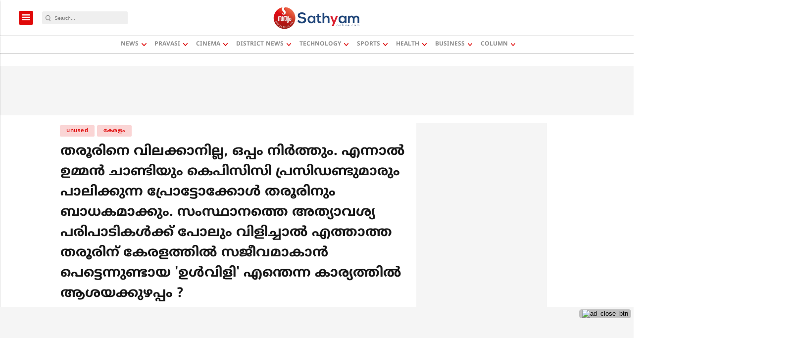

--- FILE ---
content_type: text/html; charset=utf-8
request_url: https://www.sathyamonline.com/news-thiruvananthapuram-current-politics-780303-2/
body_size: 56024
content:
<!doctype html><html ⚡ lang="en" prefix="og: https://ogp.me/ns#" i-amphtml-layout i-amphtml-no-boilerplate transformed="self;v=1"><head><style amp-runtime i-amphtml-version="012403142137000">html{overflow-x:hidden!important}html.i-amphtml-fie{height:100%!important;width:100%!important}html:not([amp4ads]),html:not([amp4ads]) body{height:auto!important}html:not([amp4ads]) body{margin:0!important}body{-webkit-text-size-adjust:100%;-moz-text-size-adjust:100%;-ms-text-size-adjust:100%;text-size-adjust:100%}html.i-amphtml-singledoc.i-amphtml-embedded{-ms-touch-action:pan-y pinch-zoom;touch-action:pan-y pinch-zoom}html.i-amphtml-fie>body,html.i-amphtml-singledoc>body{overflow:visible!important}html.i-amphtml-fie:not(.i-amphtml-inabox)>body,html.i-amphtml-singledoc:not(.i-amphtml-inabox)>body{position:relative!important}html.i-amphtml-ios-embed-legacy>body{overflow-x:hidden!important;overflow-y:auto!important;position:absolute!important}html.i-amphtml-ios-embed{overflow-y:auto!important;position:static}#i-amphtml-wrapper{overflow-x:hidden!important;overflow-y:auto!important;position:absolute!important;top:0!important;left:0!important;right:0!important;bottom:0!important;margin:0!important;display:block!important}html.i-amphtml-ios-embed.i-amphtml-ios-overscroll,html.i-amphtml-ios-embed.i-amphtml-ios-overscroll>#i-amphtml-wrapper{-webkit-overflow-scrolling:touch!important}#i-amphtml-wrapper>body{position:relative!important;border-top:1px solid transparent!important}#i-amphtml-wrapper+body{visibility:visible}#i-amphtml-wrapper+body .i-amphtml-lightbox-element,#i-amphtml-wrapper+body[i-amphtml-lightbox]{visibility:hidden}#i-amphtml-wrapper+body[i-amphtml-lightbox] .i-amphtml-lightbox-element{visibility:visible}#i-amphtml-wrapper.i-amphtml-scroll-disabled,.i-amphtml-scroll-disabled{overflow-x:hidden!important;overflow-y:hidden!important}amp-instagram{padding:54px 0px 0px!important;background-color:#fff}amp-iframe iframe{box-sizing:border-box!important}[amp-access][amp-access-hide]{display:none}[subscriptions-dialog],body:not(.i-amphtml-subs-ready) [subscriptions-action],body:not(.i-amphtml-subs-ready) [subscriptions-section]{display:none!important}amp-experiment,amp-live-list>[update]{display:none}amp-list[resizable-children]>.i-amphtml-loading-container.amp-hidden{display:none!important}amp-list [fetch-error],amp-list[load-more] [load-more-button],amp-list[load-more] [load-more-end],amp-list[load-more] [load-more-failed],amp-list[load-more] [load-more-loading]{display:none}amp-list[diffable] div[role=list]{display:block}amp-story-page,amp-story[standalone]{min-height:1px!important;display:block!important;height:100%!important;margin:0!important;padding:0!important;overflow:hidden!important;width:100%!important}amp-story[standalone]{background-color:#000!important;position:relative!important}amp-story-page{background-color:#757575}amp-story .amp-active>div,amp-story .i-amphtml-loader-background{display:none!important}amp-story-page:not(:first-of-type):not([distance]):not([active]){transform:translateY(1000vh)!important}amp-autocomplete{position:relative!important;display:inline-block!important}amp-autocomplete>input,amp-autocomplete>textarea{padding:0.5rem;border:1px solid rgba(0,0,0,.33)}.i-amphtml-autocomplete-results,amp-autocomplete>input,amp-autocomplete>textarea{font-size:1rem;line-height:1.5rem}[amp-fx^=fly-in]{visibility:hidden}amp-script[nodom],amp-script[sandboxed]{position:fixed!important;top:0!important;width:1px!important;height:1px!important;overflow:hidden!important;visibility:hidden}
/*# sourceURL=/css/ampdoc.css*/[hidden]{display:none!important}.i-amphtml-element{display:inline-block}.i-amphtml-blurry-placeholder{transition:opacity 0.3s cubic-bezier(0.0,0.0,0.2,1)!important;pointer-events:none}[layout=nodisplay]:not(.i-amphtml-element){display:none!important}.i-amphtml-layout-fixed,[layout=fixed][width][height]:not(.i-amphtml-layout-fixed){display:inline-block;position:relative}.i-amphtml-layout-responsive,[layout=responsive][width][height]:not(.i-amphtml-layout-responsive),[width][height][heights]:not([layout]):not(.i-amphtml-layout-responsive),[width][height][sizes]:not(img):not([layout]):not(.i-amphtml-layout-responsive){display:block;position:relative}.i-amphtml-layout-intrinsic,[layout=intrinsic][width][height]:not(.i-amphtml-layout-intrinsic){display:inline-block;position:relative;max-width:100%}.i-amphtml-layout-intrinsic .i-amphtml-sizer{max-width:100%}.i-amphtml-intrinsic-sizer{max-width:100%;display:block!important}.i-amphtml-layout-container,.i-amphtml-layout-fixed-height,[layout=container],[layout=fixed-height][height]:not(.i-amphtml-layout-fixed-height){display:block;position:relative}.i-amphtml-layout-fill,.i-amphtml-layout-fill.i-amphtml-notbuilt,[layout=fill]:not(.i-amphtml-layout-fill),body noscript>*{display:block;overflow:hidden!important;position:absolute;top:0;left:0;bottom:0;right:0}body noscript>*{position:absolute!important;width:100%;height:100%;z-index:2}body noscript{display:inline!important}.i-amphtml-layout-flex-item,[layout=flex-item]:not(.i-amphtml-layout-flex-item){display:block;position:relative;-ms-flex:1 1 auto;flex:1 1 auto}.i-amphtml-layout-fluid{position:relative}.i-amphtml-layout-size-defined{overflow:hidden!important}.i-amphtml-layout-awaiting-size{position:absolute!important;top:auto!important;bottom:auto!important}i-amphtml-sizer{display:block!important}@supports (aspect-ratio:1/1){i-amphtml-sizer.i-amphtml-disable-ar{display:none!important}}.i-amphtml-blurry-placeholder,.i-amphtml-fill-content{display:block;height:0;max-height:100%;max-width:100%;min-height:100%;min-width:100%;width:0;margin:auto}.i-amphtml-layout-size-defined .i-amphtml-fill-content{position:absolute;top:0;left:0;bottom:0;right:0}.i-amphtml-replaced-content,.i-amphtml-screen-reader{padding:0!important;border:none!important}.i-amphtml-screen-reader{position:fixed!important;top:0px!important;left:0px!important;width:4px!important;height:4px!important;opacity:0!important;overflow:hidden!important;margin:0!important;display:block!important;visibility:visible!important}.i-amphtml-screen-reader~.i-amphtml-screen-reader{left:8px!important}.i-amphtml-screen-reader~.i-amphtml-screen-reader~.i-amphtml-screen-reader{left:12px!important}.i-amphtml-screen-reader~.i-amphtml-screen-reader~.i-amphtml-screen-reader~.i-amphtml-screen-reader{left:16px!important}.i-amphtml-unresolved{position:relative;overflow:hidden!important}.i-amphtml-select-disabled{-webkit-user-select:none!important;-ms-user-select:none!important;user-select:none!important}.i-amphtml-notbuilt,[layout]:not(.i-amphtml-element),[width][height][heights]:not([layout]):not(.i-amphtml-element),[width][height][sizes]:not(img):not([layout]):not(.i-amphtml-element){position:relative;overflow:hidden!important;color:transparent!important}.i-amphtml-notbuilt:not(.i-amphtml-layout-container)>*,[layout]:not([layout=container]):not(.i-amphtml-element)>*,[width][height][heights]:not([layout]):not(.i-amphtml-element)>*,[width][height][sizes]:not([layout]):not(.i-amphtml-element)>*{display:none}amp-img:not(.i-amphtml-element)[i-amphtml-ssr]>img.i-amphtml-fill-content{display:block}.i-amphtml-notbuilt:not(.i-amphtml-layout-container),[layout]:not([layout=container]):not(.i-amphtml-element),[width][height][heights]:not([layout]):not(.i-amphtml-element),[width][height][sizes]:not(img):not([layout]):not(.i-amphtml-element){color:transparent!important;line-height:0!important}.i-amphtml-ghost{visibility:hidden!important}.i-amphtml-element>[placeholder],[layout]:not(.i-amphtml-element)>[placeholder],[width][height][heights]:not([layout]):not(.i-amphtml-element)>[placeholder],[width][height][sizes]:not([layout]):not(.i-amphtml-element)>[placeholder]{display:block;line-height:normal}.i-amphtml-element>[placeholder].amp-hidden,.i-amphtml-element>[placeholder].hidden{visibility:hidden}.i-amphtml-element:not(.amp-notsupported)>[fallback],.i-amphtml-layout-container>[placeholder].amp-hidden,.i-amphtml-layout-container>[placeholder].hidden{display:none}.i-amphtml-layout-size-defined>[fallback],.i-amphtml-layout-size-defined>[placeholder]{position:absolute!important;top:0!important;left:0!important;right:0!important;bottom:0!important;z-index:1}amp-img[i-amphtml-ssr]:not(.i-amphtml-element)>[placeholder]{z-index:auto}.i-amphtml-notbuilt>[placeholder]{display:block!important}.i-amphtml-hidden-by-media-query{display:none!important}.i-amphtml-element-error{background:red!important;color:#fff!important;position:relative!important}.i-amphtml-element-error:before{content:attr(error-message)}i-amp-scroll-container,i-amphtml-scroll-container{position:absolute;top:0;left:0;right:0;bottom:0;display:block}i-amp-scroll-container.amp-active,i-amphtml-scroll-container.amp-active{overflow:auto;-webkit-overflow-scrolling:touch}.i-amphtml-loading-container{display:block!important;pointer-events:none;z-index:1}.i-amphtml-notbuilt>.i-amphtml-loading-container{display:block!important}.i-amphtml-loading-container.amp-hidden{visibility:hidden}.i-amphtml-element>[overflow]{cursor:pointer;position:relative;z-index:2;visibility:hidden;display:initial;line-height:normal}.i-amphtml-layout-size-defined>[overflow]{position:absolute}.i-amphtml-element>[overflow].amp-visible{visibility:visible}template{display:none!important}.amp-border-box,.amp-border-box *,.amp-border-box :after,.amp-border-box :before{box-sizing:border-box}amp-pixel{display:none!important}amp-analytics,amp-auto-ads,amp-story-auto-ads{position:fixed!important;top:0!important;width:1px!important;height:1px!important;overflow:hidden!important;visibility:hidden}amp-story{visibility:hidden!important}html.i-amphtml-fie>amp-analytics{position:initial!important}[visible-when-invalid]:not(.visible),form [submit-error],form [submit-success],form [submitting]{display:none}amp-accordion{display:block!important}@media (min-width:1px){:where(amp-accordion>section)>:first-child{margin:0;background-color:#efefef;padding-right:20px;border:1px solid #dfdfdf}:where(amp-accordion>section)>:last-child{margin:0}}amp-accordion>section{float:none!important}amp-accordion>section>*{float:none!important;display:block!important;overflow:hidden!important;position:relative!important}amp-accordion,amp-accordion>section{margin:0}amp-accordion:not(.i-amphtml-built)>section>:last-child{display:none!important}amp-accordion:not(.i-amphtml-built)>section[expanded]>:last-child{display:block!important}
/*# sourceURL=/css/ampshared.css*/</style><link rel="preload" href="https://cdn.ampproject.org/v0.js" as="script"><!-- <link rel="preconnect" href="https://securepubads.g.doubleclick.net/" crossorigin="use-credentials"> --><link rel="preconnect" href="https://img-cdn.publive.online/"><!-- <link rel="preconnect" href="https://d2vbj8g7upsspg.cloudfront.net/" crossorigin> --><link rel="preconnect" href="https://fonts.gstatic.com/" crossorigin><link rel="preconnect" href="https://analytics.thepublive.com/" crossorigin><!-- <link rel="preconnect" href="https://cdn.ampproject.org/" crossorigin> --><link rel="dns-prefetch" href="https://securepubads.g.doubleclick.net/"><link rel="dns-prefetch" href="https://www.googletagmanager.com/"><!-- <link rel="dns-prefetch" href="https://img-cdn.publive.online/"> --><!-- <link rel="dns-prefetch" href="https://d2vbj8g7upsspg.cloudfront.net/"> --><!-- <link rel="dns-prefetch" href="https://fonts.gstatic.com/"> --><link rel="preload" href="/static/css/bootstrap.min.css" as="style"><link rel="manifest" href="/manifest.json"><!-- favicon --><link rel="shortcut icon" type="image/webp" href="https://img-cdn.publive.online/fit-in/48x48/filters:format(webp)/sathyam/media/agency_attachments/DBaU0HzjSYcdrK3iNeKj.png"><link rel="preload" as="image" fetchpriority="high" href="https://img-cdn.publive.online/fit-in/1280x960/filters:format(webp)/sathyam/media/post_banners/GJiDDwrFvSbEJVT0uU1o.jpg" type="image/webp"><!-- <meta https-equiv="Content-Security-Policy" content="upgrade-insecure-requests"> --><meta charset="UTF-8"><meta name="robots" content="max-image-preview:large"><meta name="viewport" content="width=device-width, initial-scale=1.0"><meta name="google-site-verification" content="drTF7UcJ57lxgO8B6BiXU_aQWGQthIVoyF5drSlaa9Q"></meta><meta name="title" property="og:title" content="തരൂരിനെ വിലക്കാനില്ല, ഒപ്പം നിർത്തും. എന്നാൽ ഉമ്മൻ ചാണ്ടിയും കെപിസിസി പ്രസിഡണ്ടുമാരും പാലിക്കുന്ന പ്രോട്ടോക്കോൾ തരൂരിനും ബാധകമാക്കും. സംസ്ഥാനത്തെ അത്യാവശ്യ പരിപാടികൾക്ക് പോലും വിളിച്ചാൽ എത്താത്ത തരൂരിന് കേരളത്തിൽ സജീവമാകാൻ പെട്ടെന്നുണ്ടായ 'ഉൾവിളി' എന്തെന്ന കാര്യത്തിൽ ആശയക്കുഴപ്പം ?"></meta><title> തരൂരിനെ വിലക്കാനില്ല, ഒപ്പം നിർത്തും. എന്നാൽ ഉമ്മൻ ചാണ്ടിയും കെപിസിസി പ്രസിഡണ്ടുമാരും പാലിക്കുന്ന പ്രോട്ടോക്കോൾ തരൂരിനും ബാധകമാക്കും. സംസ്ഥാനത്തെ അത്യാവശ്യ പരിപാടികൾക്ക് പോലും വിളിച്ചാൽ എത്താത്ത തരൂരിന് കേരളത്തിൽ സജീവമാകാൻ പെട്ടെന്നുണ്ടായ &#x27;ഉൾവിളി&#x27; എന്തെന്ന കാര്യത്തിൽ ആശയക്കുഴപ്പം ?</title><!-- Facebook --><meta name="author" content="ന്യൂസ് ബ്യൂറോ, തിരുവനന്തപുരം"><meta name="type" property="og:type" content="Article"></meta><meta name="url" property="og:url" content="https://www.sathyamonline.com/news-thiruvananthapuram-current-politics-780303-2/"></meta><meta property="og:site_name" content="Sathyam Online"></meta><meta name="og:locale" content="en_IN"><meta name="twitter:title" content="തരൂരിനെ വിലക്കാനില്ല, ഒപ്പം നിർത്തും. എന്നാൽ ഉമ്മൻ ചാണ്ടിയും കെപിസിസി പ്രസിഡണ്ടുമാരും പാലിക്കുന്ന പ്രോട്ടോക്കോൾ തരൂരിനും ബാധകമാക്കും. സംസ്ഥാനത്തെ അത്യാവശ്യ പരിപാടികൾക്ക് പോലും വിളിച്ചാൽ എത്താത്ത തരൂരിന് കേരളത്തിൽ സജീവമാകാൻ പെട്ടെന്നുണ്ടായ 'ഉൾവിളി' എന്തെന്ന കാര്യത്തിൽ ആശയക്കുഴപ്പം ?"><meta property="twitter:site" content="Sathyam Online"></meta><meta name="url" property="twitter:url" content="https://www.sathyamonline.com/news-thiruvananthapuram-current-politics-780303-2/"></meta><meta name="twitter:image" content="https://img-cdn.publive.online/fit-in/1200x675/sathyam/media/post_banners/GJiDDwrFvSbEJVT0uU1o.jpg"><meta name="twitter:card" content="summary_large_image"><meta name="image" property="og:image" content="https://img-cdn.publive.online/fit-in/1200x675/sathyam/media/post_banners/GJiDDwrFvSbEJVT0uU1o.jpg"><meta property="og:image:type" content="image/jpeg"><meta property="og:image:width" content="1200"><meta property="og:image:height" content="675"><meta property="twitter:image:width" content="1200"><meta property="twitter:image:height" content="675"><meta property="twitter:image:type" content="image/jpeg"><link rel="alternate" type="application/rss+xml" title="Sathyam Online — RSS" href="https://www.sathyamonline.com/rss"><!-- json+ld for logo start--><script type="application/ld+json">
    {
      "@context": "https://schema.org",
      "@type": "WebSite",
      "url": "https://www.sathyamonline.com",
      "potentialAction": {
        "@type": "SearchAction",
        "target": "https://www.sathyamonline.com/search?title={search_term_string}",
        "query-input": "required name=search_term_string"
      }
    }
  </script><script type="application/ld+json">
      {
      "@context": "https://schema.org",
      "@type": "WebPage",
      "name": "തരൂരിനെ വിലക്കാനില്ല, ഒപ്പം നിർത്തും. എന്നാൽ ഉമ്മൻ ചാണ്ടിയും കെപിസിസി പ്രസിഡണ്ടുമാരും പാലിക്കുന്ന പ്രോട്ടോക്കോൾ തരൂരിനും ബാധകമാക്കും. സംസ്ഥാനത്തെ അത്യാവശ്യ പരിപാടികൾക്ക് പോലും വിളിച്ചാൽ എത്താത്ത തരൂരിന് കേരളത്തിൽ സജീവമാകാൻ പെട്ടെന്നുണ്ടായ &#x27;ഉൾവിളി&#x27; എന്തെന്ന കാര്യത്തിൽ ആശയക്കുഴപ്പം ?",
      "description": "",
      
      "speakable": {
        "@type": "SpeakableSpecification",
        "xpath": [
          "//title",
          "//meta[@name='description']/@content"
        ]
      },
      "url": "https://www.sathyamonline.com/news-thiruvananthapuram-current-politics-780303-2/",
      "mainContentOfPage": "News",
      "inLanguage": "en"
    }
  </script><script type="application/ld+json">
    {
      "@context": "https://schema.org",
      "@type": "SiteNavigationElement",
      "name": ["home"
      
          
              ,"News"
          
          
              
                  
                      ,"Keralam"
                  
                  
              
                  
                      ,"National"
                  
                  
              
                  
                      ,"International"
                  
                  
              
                  
                      ,"Latest News"
                  
                  
              
                  
                      ,"Current Politics"
                  
                  
              
                  
                      ,"Editorial"
                  
                  
              
                  
                      ,"Nalla vaartha"
                  
                  
              
                  
                      ,"Today in history"
                  
                  
              
                  
                      ,"Education"
                  
                  
              
                  
                      ,"Metro Mumbai"
                  
                  
              
                  
                      ,"Metro Delhi"
                  
                  
              
                  
                      ,"Metro Bangalore"
                  
                  
              
                  
                      ,"Metro Chennai"
                  
                  
              
                  
                      ,"Religious"
                  
                  
              
                  
                      ,"Interviews"
                  
                  
              
          
      
          
              ,"Pravasi"
          
          
              
                  
                      ,"Middle East"
                  
                  
              
                  
                      ,"Kuwait"
                  
                  
              
                  
                      ,"UAE"
                  
                  
              
                  
                      ,"Saudi Arabia"
                  
                  
              
                  
                      ,"Qatar"
                  
                  
              
                  
                      ,"Oman"
                  
                  
              
                  
                      ,"Bahrain"
                  
                  
              
                  
                      ,"USA"
                  
                  
              
                  
                      ,"UK"
                  
                  
              
                  
                      ,"Ireland"
                  
                  
              
                  
                      ,"Canada"
                  
                  
              
                  
                      ,"Australia"
                  
                  
              
                  
                      ,"Austria"
                  
                  
              
                  
                      ,"Europe"
                  
                  
              
                  
                      ,"Africa"
                  
                  
              
                  
                      ,"Italy"
                  
                  
              
                  
                      ,"Switzerland"
                  
                  
              
          
      
          
              ,"Cinema"
          
          
              
                  
                      ,"Malayala Cinema"
                  
                  
              
                  
                      ,"Indian Cinema"
                  
                  
              
                  
                      ,"Entertainment"
                  
                  
              
          
      
          
              ,"District News"
          
          
              
                  
                      ,"Thiruvananthapuram"
                  
                  
              
                  
                      ,"Kollam"
                  
                  
              
                  
                      ,"Pathanamthitta"
                  
                  
              
                  
                      ,"Alappuzha"
                  
                  
              
                  
                      ,"Kottayam"
                  
                  
              
                  
                      ,"Ernakulam"
                  
                  
              
                  
                      ,"Idukki"
                  
                  
              
                  
                      ,"Thrissur"
                  
                  
              
                  
                      ,"Palakkad"
                  
                  
              
                  
                      ,"Malappuram"
                  
                  
              
                  
                      ,"Kozhikode"
                  
                  
              
                  
                      ,"Wayanad"
                  
                  
              
                  
                      ,"Kannur"
                  
                  
              
                  
                      ,"Kasargod"
                  
                  
              
          
      
          
              ,"Technology"
          
          
              
                  
                      ,"Tech News"
                  
                  
              
                  
                      ,"Mobile"
                  
                  
              
                  
                      ,"Social Media"
                  
                  
              
          
      
          
              ,"Sports"
          
          
              
                  
                      ,"Cricket"
                  
                  
              
                  
                      ,"Football"
                  
                  
              
                  
                      ,"Sports News"
                  
                  
              
          
      
          
              ,"Health"
          
          
              
                  
                      ,"Health News"
                  
                  
              
                  
                      ,"Beauty"
                  
                  
              
                  
                      ,"Vanithavedi"
                  
                  
              
          
      
          
              ,"Business"
          
          
              
                  
                      ,"Vyaparam"
                  
                  
              
                  
                      ,"Automobile"
                  
                  
              
                  
                      ,"Business News"
                  
                  
              
          
      
          
              ,"Column"
          
          
              
                  
                      ,"Dasanum Vijayanaum"
                  
                  
              
                  
                      ,"Nilapadu"
                  
                  
              
                  
                      ,"Kaanaapurangal"
                  
                  
              
                  
                      ,"Pravasathile Manjuthullikal"
                  
                  
              
                  
                      ,"Pinnampurangal"
                  
                  
              
                  
                      ,"Management"
                  
                  
              
                  
                      ,"Arabian Kannadi"
                  
                  
              
                  
                      ,"Badal"
                  
                  
              
                  
                      ,"Allum Mullum"
                  
                  
              
                  
                      ,"Voices"
                  
                  
              
                  
                      ,"Prathikaranam"
                  
                  
              
                  
                      ,"Manikandanal"
                  
                  
              
          
      ],

      "url": ["https://www.sathyamonline.com"
         
          
            ,"https://www.sathyamonline.com/news"
            
          
        
        
        ,"https://www.sathyamonline.com/news-keralam"
        
        
        
        
        ,"https://www.sathyamonline.com/news-india"
        
        
        
        
        ,"https://www.sathyamonline.com/news-international"
        
        
        
        
        ,"https://www.sathyamonline.com/latest-news"
        
        
        
        
        ,"https://www.sathyamonline.com/current-politics"
        
        
        
        
        ,"https://www.sathyamonline.com/editorial"
        
        
        
        
        ,"https://www.sathyamonline.com/nalla-vaartha"
        
        
        
        
        ,"https://www.sathyamonline.com/today-in-history"
        
        
        
        
        ,"https://www.sathyamonline.com/education-2"
        
        
        
        
        ,"https://www.sathyamonline.com/metro-mumbai"
        
        
        
        
        ,"https://www.sathyamonline.com/metro-delhi"
        
        
        
        
        ,"https://www.sathyamonline.com/metro-bangalore"
        
        
        
        
        ,"https://www.sathyamonline.com/metro-chennai"
        
        
        
        
        ,"https://www.sathyamonline.com/news/religious"
        
        
        
        
        ,"https://www.sathyamonline.com/life-style/interview"
        
        
        
        
         
          
            ,"https://www.sathyamonline.com/pravasi"
            
          
        
        
        ,"https://www.sathyamonline.com/pravasi-middle-east-gulf"
        
        
        
        
        ,"https://www.sathyamonline.com/kuwait"
        
        
        
        
        ,"https://www.sathyamonline.com/uniated-arab-emirates"
        
        
        
        
        ,"https://www.sathyamonline.com/saudi-arabia"
        
        
        
        
        ,"https://www.sathyamonline.com/qatar"
        
        
        
        
        ,"https://www.sathyamonline.com/oman"
        
        
        
        
        ,"https://www.sathyamonline.com/bahrain"
        
        
        
        
        ,"https://www.sathyamonline.com/pravasi-america"
        
        
        
        
        ,"https://www.sathyamonline.com/united-kingdom"
        
        
        
        
        ,"https://www.sathyamonline.com/ireland"
        
        
        
        
        ,"https://www.sathyamonline.com/canada"
        
        
        
        
        ,"https://www.sathyamonline.com/australia"
        
        
        
        
        ,"https://www.sathyamonline.com/austria"
        
        
        
        
        ,"https://www.sathyamonline.com/pravasi-europe"
        
        
        
        
        ,"https://www.sathyamonline.com/pravasi-africa"
        
        
        
        
        ,"https://www.sathyamonline.com/italy"
        
        
        
        
        ,"https://www.sathyamonline.com/switzerland"
        
        
        
        
         
          
            ,"https://www.sathyamonline.com/cinema"
            
          
        
        
        ,"https://www.sathyamonline.com/cinema-malayala-cinema"
        
        
        
        
        ,"https://www.sathyamonline.com/cinema-indian-cinema"
        
        
        
        
        ,"https://www.sathyamonline.com/entertainment-news"
        
        
        
        
         
          
            ,"https://www.sathyamonline.com/local-news"
            
          
        
        
        ,"https://www.sathyamonline.com/local-news-thiruvananthapuram"
        
        
        
        
        ,"https://www.sathyamonline.com/local-news-kollam"
        
        
        
        
        ,"https://www.sathyamonline.com/local-news-pathanamthitta"
        
        
        
        
        ,"https://www.sathyamonline.com/local-news-alappuzha"
        
        
        
        
        ,"https://www.sathyamonline.com/local-news-kottayam"
        
        
        
        
        ,"https://www.sathyamonline.com/local-news-ernakulam"
        
        
        
        
        ,"https://www.sathyamonline.com/local-news-idukki"
        
        
        
        
        ,"https://www.sathyamonline.com/local-news-thrissur"
        
        
        
        
        ,"https://www.sathyamonline.com/local-news-palakkad"
        
        
        
        
        ,"https://www.sathyamonline.com/local-news-malappuram"
        
        
        
        
        ,"https://www.sathyamonline.com/local-news-kozhikode"
        
        
        
        
        ,"https://www.sathyamonline.com/local-news-wayanad"
        
        
        
        
        ,"https://www.sathyamonline.com/local-news-kannur"
        
        
        
        
        ,"https://www.sathyamonline.com/local-news-kasargod"
        
        
        
        
         
          
            ,"https://www.sathyamonline.com/tech"
            
          
        
        
        ,"https://www.sathyamonline.com/tech-news"
        
        
        
        
        ,"https://www.sathyamonline.com/tech-mobile"
        
        
        
        
        ,"https://www.sathyamonline.com/social-media"
        
        
        
        
         
          
            ,"https://www.sathyamonline.com/sports"
            
          
        
        
        ,"https://www.sathyamonline.com/sports-cricket"
        
        
        
        
        ,"https://www.sathyamonline.com/sports-football"
        
        
        
        
        ,"https://www.sathyamonline.com/sports-news"
        
        
        
        
         
          
            ,"https://www.sathyamonline.com/health"
            
          
        
        
        ,"https://www.sathyamonline.com/health-news"
        
        
        
        
        ,"https://www.sathyamonline.com/beauty"
        
        
        
        
        ,"https://www.sathyamonline.com/women-empower"
        
        
        
        
         
          
            ,"https://www.sathyamonline.com/business"
            
          
        
        
        ,"https://www.sathyamonline.com/business-marketing"
        
        
        
        
        ,"https://www.sathyamonline.com/auto"
        
        
        
        
        ,"https://www.sathyamonline.com/business"
        
        
        
        
         
          
            ,"https://www.sathyamonline.com/column"
            
          
        
        
        ,"https://www.sathyamonline.com/column-dasanum-vijayanaum"
        
        
        
        
        ,"https://www.sathyamonline.com/nilapadu"
        
        
        
        
        ,"https://www.sathyamonline.com/column-kaanaapurangal"
        
        
        
        
        ,"https://www.sathyamonline.com/pravasathile-manjuthullikal"
        
        
        
        
        ,"https://www.sathyamonline.com/pinnampurangal"
        
        
        
        
        ,"https://www.sathyamonline.com/column-management"
        
        
        
        
        ,"https://www.sathyamonline.com/column/arabian-kannadi"
        
        
        
        
        ,"https://www.sathyamonline.com/news/badal"
        
        
        
        
        ,"https://www.sathyamonline.com/e0b485e0b4b3e0b58de0b4b3e0b581e0b482-e0b4aee0b581e0b4b3e0b58de0b4b3e0b581e0b482"
        
        
        
        
        ,"https://www.sathyamonline.com/voices"
        
        
        
        
        ,"https://www.sathyamonline.com/voices-response"
        
        
        
        
        ,"https://www.sathyamonline.com/column/manikandanal"
        
        
        
        
        ]
    }
  </script><script type="application/ld+json">
    {
    "@context": "https://schema.org",
    "@type": "NewsArticle",
    "mainEntityOfPage": {
        "@type": "WebPage",
        "@id": "https://www.sathyamonline.com/news-thiruvananthapuram-current-politics-780303-2/"
        },
    "headline": "തരൂരിനെ വിലക്കാനില്ല, ഒപ്പം നിർത്തും. എന്നാൽ ഉമ്മൻ ചാണ്ടിയും കെപിസിസി പ്രസിഡണ്ടുമാരും പാലിക്കുന്ന പ്രോട്ടോക്കോൾ തരൂരിനും ബാധകമാക്കും. സംസ്ഥാനത്തെ അത്യാവശ്യ പരിപാടികൾക്ക് പോലും വിളിച്ചാൽ എത്താത്ത തരൂരിന് കേരളത്തിൽ സജീവമാകാൻ പെട്ടെന്നുണ്ടായ &#x27;ഉൾവിളി&#x27; എന്തെന്ന കാര്യത്തിൽ ആശയക്കുഴപ്പം ?",
    "image": [ "https://img-cdn.publive.online/fit-in/1200x675/filters:format(webp)/sathyam/media/post_banners/GJiDDwrFvSbEJVT0uU1o.jpg" ],
    "datePublished": "2022-11-26T07:20:24+05:30",
    "dateModified": "2022-11-26T07:20:24+05:30",
    "author": [
    
      
      {
        "@type": "Person",
        "name": "ന്യൂസ് ബ്യൂറോ, തിരുവനന്തപുരം",
        "url": "https://www.sathyamonline.com/author/നയസ-ബയറ-തരവനനതപര",
        "description": "" 
      } 
      
    
    ],
    "publisher": {
        "@type": "Organization",
        "name": "Sathyam Online",
        "sameAs": [
            "https://www.facebook.com/sathyamonline",
            "",
            "https://twitter.com/sathyamonline",
            "https://instagram.com/sathyamonline?igshid=MzNlNGNkZWQ4Mg==",
            "",
            ""
        ],
        "logo": {
            "@type": "ImageObject",
            "url": "https://img-cdn.publive.online/fit-in/600x60/filters:format(webp)/filters:fill(white)/sathyam/media/agency_attachments/5VspLzgrB7PML1PH6Ix6.png",
            "width":600,
            "height":60
        }
        },
    
        "isAccessibleForFree":true,
    
    
        "keywords":" 
          ",
    
    "associatedMedia":{
        "@type":"ImageObject",
        "url":"https://img-cdn.publive.online/fit-in/1200x675/filters:format(webp)/sathyam/media/post_banners/GJiDDwrFvSbEJVT0uU1o.jpg",
        "width":1200,
        "height":675
    },
    "description": "",
    "inLanguage": "en",
    "articleBody": "&amp;quot; \u0d24\u0d3f\u0d30\u0d41\u0d35\u0d28\u0d28\u0d4d\u0d24\u0d2a\u0d41\u0d30\u0d02 : \u0d38\u0d02\u0d38\u0d4d\u0d25\u0d3e\u0d28 \u0d30\u0d3e\u0d37\u0d4d\u0d1f\u0d4d\u0d30\u0d40\u0d2f\u0d24\u0d4d\u0d24\u0d3f\u0d7d \u0d1a\u0d41\u0d35\u0d1f\u0d41\u0d31\u0d2a\u0d4d\u0d2a\u0d3f\u0d15\u0d4d\u0d15\u0d3e\u0d7b \u0d36\u0d4d\u0d30\u0d2e\u0d3f\u0d15\u0d4d\u0d15\u0d41\u0d28\u0d4d\u0d28 \u0d36\u0d36\u0d3f \u0d24\u0d30\u0d42\u0d30\u0d3f\u0d28\u0d46 \u0d2a\u0d3e\u0d7c\u0d1f\u0d4d\u0d1f\u0d3f \u0d05\u0d1a\u0d4d\u0d1a\u0d1f\u0d15\u0d4d\u0d15\u0d02 \u0d13\u0d7c\u0d2e\u0d4d\u0d2e\u0d3f\u0d2a\u0d4d\u0d2a\u0d3f\u0d1a\u0d4d\u0d1a\u0d4d \u0d28\u0d3f\u0d2f\u0d28\u0d4d\u0d24\u0d4d\u0d30\u0d3f\u0d15\u0d4d\u0d15\u0d3e\u0d7b \u0d15\u0d47\u0d3e\u0d7a\u0d17\u0d4d\u0d30\u0d38\u0d4d \u0d38\u0d02\u0d38\u0d4d\u0d25\u0d3e\u0d28 \u0d28\u0d47\u0d24\u0d43\u0d24\u0d4d\u0d35\u0d02. \u0d2a\u0d3e\u0d7c\u0d1f\u0d4d\u0d1f\u0d3f \u0d05\u0d1a\u0d4d\u0d1a\u0d1f\u0d15\u0d4d\u0d15 \u0d38\u0d2e\u0d3f\u0d24\u0d3f\u0d2f\u0d46 \u0d2e\u0d41\u0d7b\u0d28\u0d3f\u0d7c\u0d24\u0d4d\u0d24\u0d3f\u0d2f\u0d3e\u0d23\u0d4d \u0d24\u0d30\u0d42\u0d30\u0d3f\u0d7b\u0d46\u0d31 \u0d12\u0d31\u0d4d\u0d31\u0d2f\u0d3e\u0d7b \u0d28\u0d40\u0d15\u0d4d\u0d15\u0d19\u0d4d\u0d19\u0d7e\u0d15\u0d4d\u0d15\u0d4d \u0d24\u0d1f\u0d2f\u0d3f\u0d1f\u0d3e\u0d7b \u0d28\u0d47\u0d24\u0d43\u0d24\u0d4d\u0d35\u0d02 \u0d36\u0d4d\u0d30\u0d2e\u0d3f\u0d15\u0d4d\u0d15\u0d41\u0d28\u0d4d\u0d28\u0d24\u0d4d.Advertisment     \u0d07\u0d24\u0d3f\u0d7b\u0d46\u0d31 \u0d1a\u0d41\u0d35\u0d1f\u0d4d \u0d2a\u0d3f\u0d1f\u0d3f\u0d1a\u0d4d\u0d1a\u0d3e\u0d23\u0d4d \u0d2a\u0d3e\u0d7c\u0d1f\u0d4d\u0d1f\u0d3f\u0d2f\u0d41\u0d1f\u0d46 \u0d38\u0d02\u0d35\u0d3f\u0d27\u0d3e\u0d28\u0d19\u0d4d\u0d19\u0d7e\u0d15\u0d4d\u0d15\u0d41\u0d02 \u0d30\u0d40\u0d24\u0d3f\u0d15\u0d4d\u0d15\u0d41\u0d02 \u0d35\u0d3f\u0d27\u0d47\u0d2f\u0d2e\u0d3e\u0d2f\u0d3f\u0d35\u0d47\u0d23\u0d02 \u0d2a\u0d4d\u0d30\u0d35\u0d7c\u0d24\u0d4d\u0d24\u0d3f\u0d15\u0d4d\u0d15\u0d3e\u0d28\u0d46\u0d28\u0d4d\u0d28\u0d4d \u0d06\u0d35\u0d36\u0d4d\u0d2f\u0d2a\u0d4d\u0d2a\u0d46\u0d1f\u0d4d\u0d1f\u0d4d \u0d36\u0d36\u0d3f\u0d24\u0d30\u0d42\u0d30\u0d3f\u0d28\u0d4d \u0d15\u0d24\u0d4d\u0d24\u0d4d \u0d28\u0d7d\u0d15\u0d3e\u0d7b \u0d05\u0d1a\u0d4d\u0d1a\u0d1f\u0d15\u0d4d\u0d15 \u0d38\u0d2e\u0d3f\u0d24\u0d3f \u0d36\u0d41\u0d2a\u0d3e\u0d7c\u0d36 \u0d1a\u0d46\u0d2f\u0d4d\u0d24\u0d24\u0d4d. \u0d2a\u0d30\u0d3f\u0d2a\u0d3e\u0d1f\u0d3f\u0d15\u0d7e\u0d15\u0d4d\u0d15\u0d4d \u0d2a\u0d47\u0d3e\u0d15\u0d41\u0d28\u0d4d\u0d28\u0d24\u0d3f\u0d7d \u0d28\u0d3f\u0d28\u0d4d\u0d28\u0d47\u0d3e \u0d15\u0d4d\u0d37\u0d23\u0d02 \u0d38\u0d4d\u0d35\u0d40\u0d15\u0d30\u0d3f\u0d15\u0d4d\u0d15\u0d41\u0d28\u0d4d\u0d28\u0d24\u0d3f\u0d7d \u0d28\u0d3f\u0d28\u0d4d\u0d28\u0d47\u0d3e \u0d24\u0d30\u0d42\u0d30\u0d3f\u0d28\u0d46 \u0d35\u0d3f\u0d32\u0d15\u0d4d\u0d15\u0d3e\u0d7b \u0d38\u0d02\u0d38\u0d4d\u0d25\u0d3e\u0d28 \u0d15\u0d47\u0d3e\u0d7a\u0d17\u0d4d\u0d30\u0d38\u0d4d \u0d28\u0d47\u0d24\u0d43\u0d24\u0d4d\u0d35\u0d24\u0d4d\u0d24\u0d3f\u0d28\u0d4d \u0d09\u0d26\u0d4d\u0d26\u0d47\u0d36\u0d2e\u0d3f\u0d32\u0d4d\u0d32. \u0d05\u0d24\u0d4d\u0d24\u0d30\u0d02 \u0d28\u0d1f\u0d2a\u0d1f\u0d3f\u0d15\u0d7e \u0d24\u0d30\u0d42\u0d30\u0d3f\u0d7b\u0d46\u0d31 \u0d38\u0d4d\u0d35\u0d40\u0d15\u0d3e\u0d30\u0d4d\u0d2f\u0d24 \u0d35\u0d7c\u0d26\u0d4d\u0d27\u0d3f\u0d2a\u0d4d\u0d2a\u0d3f\u0d15\u0d4d\u0d15\u0d41\u0d2e\u0d46\u0d28\u0d4d\u0d28 \u0d24\u0d3f\u0d30\u0d3f\u0d1a\u0d4d\u0d1a\u0d31\u0d3f\u0d35\u0d3f\u0d32\u0d3e\u0d23\u0d4d \u0d08 \u0d24\u0d40\u0d30\u0d41\u0d2e\u0d3e\u0d28\u0d02. \u0d15\u0d47\u0d3e\u0d34\u0d3f\u0d15\u0d4d\u0d15\u0d47\u0d3e\u0d1f\u0d4d\u0d1f \u0d2a\u0d30\u0d3f\u0d2a\u0d3e\u0d1f\u0d3f\u0d2f\u0d3f\u0d7d \u0d28\u0d3f\u0d28\u0d4d\u0d28\u0d4d \u0d2f\u0d42\u0d24\u0d4d\u0d24\u0d4d \u0d15\u0d47\u0d3e\u0d7a\u0d17\u0d4d\u0d30\u0d38\u0d3f\u0d28\u0d46 \u0d2a\u0d3f\u0d28\u0d4d\u0d2e\u0d3e\u0d31\u0d4d\u0d31\u0d3f\u0d2f \u0d07\u0d1f\u0d2a\u0d46\u0d1f\u0d32\u0d3e\u0d23\u0d4d \u0d24\u0d30\u0d42\u0d30\u0d3f\u0d7b\u0d46\u0d31 \u0d2e\u0d32\u0d2c\u0d3e\u0d7c \u0d2a\u0d30\u0d4d\u0d2f\u0d1f\u0d28\u0d24\u0d4d\u0d24\u0d3f\u0d28\u0d4d \u0d07\u0d24\u0d4d\u0d30\u0d2f\u0d27\u0d3f\u0d15\u0d02 \u0d2e\u0d3e\u0d27\u0d4d\u0d2f\u0d2e\u0d36\u0d4d\u0d30\u0d26\u0d4d\u0d27 \u0d15\u0d3f\u0d1f\u0d4d\u0d1f\u0d3f\u0d2f\u0d24\u0d46\u0d28\u0d4d\u0d28\u0d4d \u0d07\u0d2a\u0d4d\u0d2a\u0d47\u0d3e\u0d7e \u0d28\u0d47\u0d24\u0d43\u0d24\u0d4d\u0d35\u0d02 \u0d2e\u0d28\u0d38\u0d3f\u0d32\u0d3e\u0d15\u0d4d\u0d15\u0d41\u0d28\u0d4d\u0d28\u0d41\u0d23\u0d4d\u0d1f\u0d4d.  \u0d2a\u0d30\u0d3f\u0d2a\u0d3e\u0d1f\u0d3f\u0d15\u0d33\u0d3f\u0d7d \u0d2a\u0d19\u0d4d\u0d15\u0d46\u0d1f\u0d41\u0d15\u0d4d\u0d15\u0d41\u0d28\u0d4d\u0d28\u0d24\u0d3f\u0d7d \u0d28\u0d3f\u0d28\u0d4d\u0d28\u0d4d \u0d24\u0d30\u0d42\u0d30\u0d3f\u0d28\u0d46 \u0d35\u0d3f\u0d32\u0d15\u0d4d\u0d15\u0d41\u0d28\u0d4d\u0d28\u0d3f\u0d32\u0d4d\u0d32\u0d46\u0d19\u0d4d\u0d15\u0d3f\u0d32\u0d41\u0d02 \u0d05\u0d24\u0d3e\u0d24\u0d4d \u0d38\u0d4d\u0d25\u0d32\u0d19\u0d4d\u0d19\u0d33\u0d3f\u0d32\u0d46 \u0d21\u0d3f.\u0d38\u0d3f.\u0d38\u0d3f\u0d2f\u0d46 \u0d05\u0d31\u0d3f\u0d2f\u0d3f\u0d15\u0d4d\u0d15\u0d23\u0d2e\u0d46\u0d28\u0d4d\u0d28\u0d4d \u0d28\u0d3f\u0d2c\u0d28\u0d4d\u0d27\u0d28 \u0d35\u0d46\u0d2f\u0d4d\u0d15\u0d4d\u0d15\u0d41\u0d02. \u0d0f\u0d31\u0d4d\u0d31\u0d35\u0d41\u0d02 \u0d2a\u0d4d\u0d30\u0d27\u0d3e\u0d28 \u0d28\u0d47\u0d24\u0d3e\u0d15\u0d4d\u0d15\u0d7e \u0d2a\u0d47\u0d3e\u0d32\u0d41\u0d02 \u0d2a\u0d3e\u0d32\u0d3f\u0d15\u0d4d\u0d15\u0d41\u0d28\u0d4d\u0d28 \u0d2a\u0d3e\u0d7c\u0d1f\u0d4d\u0d1f\u0d3f\u0d2f\u0d41\u0d1f\u0d46 \u0d08 \u0d35\u0d4d\u0d2f\u0d35\u0d38\u0d4d\u0d25\u0d3e\u0d2a\u0d3f\u0d24 \u0d30\u0d40\u0d24\u0d3f \u0d24\u0d30\u0d42\u0d30\u0d41\u0d02 \u0d2a\u0d3e\u0d32\u0d3f\u0d1a\u0d4d\u0d1a\u0d47 \u0d2e\u0d24\u0d3f\u0d2f\u0d3e\u0d15\u0d42 \u0d0e\u0d28\u0d4d\u0d28\u0d3e\u0d23\u0d4d \u0d05\u0d1a\u0d4d\u0d1a\u0d1f\u0d15\u0d4d\u0d15 \u0d38\u0d2e\u0d3f\u0d24\u0d3f \u0d1a\u0d42\u0d23\u0d4d\u0d1f\u0d3f\u0d15\u0d4d\u0d15\u0d3e\u0d1f\u0d4d\u0d1f\u0d41\u0d28\u0d4d\u0d28\u0d24\u0d4d.  \u0d2c\u0d28\u0d4d\u0d27\u0d2a\u0d4d\u0d2a\u0d46\u0d1f\u0d4d\u0d1f \u0d1c\u0d3f\u0d32\u0d4d\u0d32\u0d3e \u0d15\u0d2e\u0d4d\u0d2e\u0d3f\u0d31\u0d4d\u0d31\u0d3f\u0d15\u0d33\u0d46 \u0d05\u0d31\u0d3f\u0d2f\u0d3f\u0d15\u0d4d\u0d15\u0d3e\u0d24\u0d46 \u0d2a\u0d30\u0d3f\u0d2a\u0d3e\u0d1f\u0d3f\u0d15\u0d7e\u0d15\u0d4d\u0d15\u0d4d \u0d2a\u0d47\u0d3e\u0d2f\u0d24\u0d3e\u0d23\u0d4d \u0d2a\u0d3e\u0d7c\u0d1f\u0d4d\u0d1f\u0d3f \u0d28\u0d47\u0d24\u0d3e\u0d15\u0d4d\u0d15\u0d33\u0d3f\u0d7d \u0d28\u0d3f\u0d28\u0d4d\u0d28\u0d4d \u0d2e\u0d32\u0d2c\u0d3e\u0d7c \u0d2a\u0d30\u0d4d\u0d2f\u0d1f\u0d28\u0d02 \u0d38\u0d2e\u0d3e\u0d28\u0d4d\u0d24\u0d30 \u0d2a\u0d4d\u0d30\u0d35\u0d7c\u0d24\u0d4d\u0d24\u0d28\u0d02 \u0d06\u0d23\u0d46\u0d28\u0d4d\u0d28 \u0d35\u0d3f\u0d2e\u0d7c\u0d36\u0d28\u0d02 \u0d09\u0d2f\u0d30\u0d3e\u0d7b \u0d15\u0d3e\u0d30\u0d23\u0d2e\u0d46\u0d28\u0d4d\u0d28\u0d3e\u0d23\u0d4d \u0d05\u0d1a\u0d4d\u0d1a\u0d1f\u0d15\u0d4d\u0d15 \u0d38\u0d2e\u0d3f\u0d24\u0d3f\u0d2f\u0d41\u0d1f\u0d46 \u0d35\u0d3f\u0d32\u0d2f\u0d3f\u0d30\u0d41\u0d24\u0d4d\u0d24\u0d7d. \u0d05\u0d24\u0d41\u0d15\u0d46\u0d3e\u0d23\u0d4d\u0d1f\u0d3e\u0d23\u0d4d \u0d38\u0d02\u0d38\u0d4d\u0d25\u0d3e\u0d28 \u0d28\u0d47\u0d24\u0d43\u0d24\u0d4d\u0d35\u0d24\u0d4d\u0d24\u0d3f\u0d7b\u0d46\u0d31 \u0d2e\u0d28\u0d38\u0d4d \u0d05\u0d31\u0d3f\u0d1e\u0d4d\u0d1e\u0d46\u0d28\u0d4d\u0d28\u0d2a\u0d47\u0d3e\u0d32\u0d46 \u0d36\u0d36\u0d3f \u0d24\u0d30\u0d42\u0d30\u0d3f\u0d28\u0d4d \u0d15\u0d24\u0d4d\u0d24\u0d4d \u0d28\u0d7d\u0d15\u0d23\u0d2e\u0d46\u0d28\u0d4d\u0d28\u0d4d \u0d05\u0d1a\u0d4d\u0d1a\u0d1f\u0d15\u0d4d\u0d15 \u0d38\u0d2e\u0d3f\u0d24\u0d3f \u0d36\u0d41\u0d2a\u0d3e\u0d7c\u0d36 \u0d1a\u0d46\u0d2f\u0d4d\u0d2f\u0d3e\u0d7b \u0d15\u0d3e\u0d30\u0d23\u0d02. \u0d24\u0d30\u0d42\u0d30\u0d3f\u0d28\u0d46 \u0d2a\u0d3e\u0d7c\u0d1f\u0d4d\u0d1f\u0d3f \u0d1a\u0d1f\u0d4d\u0d1f\u0d15\u0d4d\u0d15\u0d42\u0d1f\u0d3f\u0d32\u0d47\u0d15\u0d4d\u0d15\u0d4d \u0d15\u0d46\u0d3e\u0d23\u0d4d\u0d1f\u0d41\u0d35\u0d30\u0d3e\u0d7b \u0d36\u0d4d\u0d30\u0d2e\u0d3f\u0d15\u0d4d\u0d15\u0d41\u0d2e\u0d4d\u0d2a\u0d47\u0d3e\u0d34\u0d41\u0d02 \u0d05\u0d26\u0d4d\u0d26\u0d47\u0d39\u0d24\u0d4d\u0d24\u0d3f\u0d7b\u0d46\u0d31 \u0d28\u0d40\u0d15\u0d4d\u0d15\u0d19\u0d4d\u0d19\u0d7e \u0d2a\u0d3e\u0d7c\u0d1f\u0d4d\u0d1f\u0d3f\u0d2f\u0d3f\u0d32\u0d41\u0d02 \u0d38\u0d2e\u0d42\u0d39\u0d24\u0d4d\u0d24\u0d3f\u0d32\u0d41\u0d02 \u0d1a\u0d32\u0d28\u0d19\u0d4d\u0d19\u0d7e \u0d09\u0d23\u0d4d\u0d1f\u0d3e\u0d15\u0d4d\u0d15\u0d3f\u0d2f\u0d3f\u0d1f\u0d4d\u0d1f\u0d41\u0d23\u0d4d\u0d1f\u0d46\u0d28\u0d4d\u0d28\u0d4d \u0d28\u0d47\u0d24\u0d43\u0d24\u0d4d\u0d35\u0d02 \u0d24\u0d3f\u0d30\u0d3f\u0d1a\u0d4d\u0d1a\u0d31\u0d3f\u0d2f\u0d41\u0d28\u0d4d\u0d28\u0d41\u0d23\u0d4d\u0d1f\u0d4d. \u0d05\u0d24\u0d3f\u0d28\u0d46 \u0d36\u0d36\u0d3f \u0d24\u0d30\u0d42\u0d7c \u0d0f\u0d24\u0d4d \u0d24\u0d30\u0d24\u0d4d\u0d24\u0d3f\u0d7d \u0d38\u0d2e\u0d40\u0d2a\u0d3f\u0d15\u0d4d\u0d15\u0d41\u0d2e\u0d46\u0d28\u0d4d\u0d28\u0d3e\u0d23\u0d4d \u0d05\u0d35\u0d7c \u0d09\u0d31\u0d4d\u0d31\u0d41\u0d28\u0d47\u0d3e\u0d15\u0d4d\u0d15\u0d41\u0d28\u0d4d\u0d28\u0d24\u0d4d. \u0d24\u0d30\u0d42\u0d30\u0d3f\u0d7b\u0d46\u0d31 \u0d2e\u0d32\u0d2c\u0d3e\u0d7c \u0d2a\u0d30\u0d4d\u0d2f\u0d1f\u0d28\u0d24\u0d4d\u0d24\u0d46\u0d15\u0d41\u0d31\u0d3f\u0d1a\u0d4d\u0d1a\u0d4d \u0d32\u0d2d\u0d3f\u0d1a\u0d4d\u0d1a \u0d2a\u0d30\u0d3e\u0d24\u0d3f\u0d15\u0d33\u0d3e\u0d23\u0d4d \u0d05\u0d26\u0d4d\u0d26\u0d47\u0d39\u0d24\u0d4d\u0d24\u0d46 \u0d2a\u0d3e\u0d7c\u0d1f\u0d4d\u0d1f\u0d3f\u0d2f\u0d41\u0d1f\u0d46 \u0d35\u0d30\u0d41\u0d24\u0d3f\u0d2f\u0d3f\u0d7d \u0d15\u0d46\u0d3e\u0d23\u0d4d\u0d1f\u0d41\u0d35\u0d30\u0d3e\u0d28\u0d41\u0d33\u0d33 \u0d28\u0d40\u0d15\u0d4d\u0d15\u0d24\u0d4d\u0d24\u0d3f\u0d28\u0d4d \u0d35\u0d34\u0d3f\u0d2f\u0d46\u0d3e\u0d30\u0d41\u0d15\u0d4d\u0d15\u0d3f\u0d2f\u0d24\u0d4d.  \u0d38\u0d2e\u0d3e\u0d28\u0d4d\u0d24\u0d30 \u0d2a\u0d4d\u0d30\u0d35\u0d7c\u0d24\u0d4d\u0d24\u0d28\u0d24\u0d4d\u0d24\u0d3f\u0d28\u0d47\u0d3e \u0d17\u0d4d\u0d30\u0d42\u0d2a\u0d4d\u0d2a\u0d4d \u0d09\u0d23\u0d4d\u0d1f\u0d3e\u0d15\u0d4d\u0d15\u0d3e\u0d28\u0d47\u0d3e\u0d2f\u0d3f\u0d32\u0d4d\u0d32\u0d46\u0d28\u0d4d\u0d28\u0d4d \u0d24\u0d30\u0d42\u0d30\u0d41\u0d02 \u0d05\u0d26\u0d4d\u0d26\u0d47\u0d39\u0d24\u0d4d\u0d24\u0d46 \u0d05\u0d28\u0d41\u0d15\u0d42\u0d32\u0d3f\u0d15\u0d4d\u0d15\u0d41\u0d28\u0d4d\u0d28\u0d35\u0d30\u0d41\u0d02 \u0d06\u0d23\u0d2f\u0d3f\u0d1f\u0d41\u0d2e\u0d4d\u0d2a\u0d47\u0d3e\u0d34\u0d41\u0d02 \u0d2a\u0d46\u0d3e\u0d1f\u0d41\u0d28\u0d4d\u0d28\u0d28\u0d46 \u0d38\u0d02\u0d38\u0d4d\u0d25\u0d3e\u0d28 \u0d30\u0d3e\u0d37\u0d4d\u0d1f\u0d4d\u0d30\u0d40\u0d2f\u0d24\u0d4d\u0d24\u0d3f\u0d7d \u0d38\u0d1c\u0d40\u0d35\u0d02 \u0d06\u0d15\u0d3e\u0d28\u0d41\u0d33\u0d33 \u0d09\u0d7e\u0d35\u0d3f\u0d33\u0d3f \u0d0e\u0d19\u0d4d\u0d19\u0d28\u0d46 \u0d09\u0d23\u0d4d\u0d1f\u0d3e\u0d2f\u0d3f \u0d0e\u0d28\u0d4d\u0d28\u0d24\u0d3e\u0d23\u0d4d \u0d38\u0d02\u0d38\u0d4d\u0d25\u0d3e\u0d28 \u0d28\u0d47\u0d24\u0d43\u0d24\u0d4d\u0d35\u0d24\u0d4d\u0d24\u0d3f\u0d7b\u0d46\u0d31 \u0d1a\u0d47\u0d3e\u0d26\u0d4d\u0d2f\u0d02.  \u0d26\u0d47\u0d36\u0d3f\u0d2f-\u0d38\u0d02\u0d38\u0d4d\u0d25\u0d3e\u0d28 \u0d28\u0d47\u0d24\u0d43\u0d24\u0d4d\u0d35\u0d02 \u0d07\u0d24\u0d4d\u0d24\u0d30\u0d24\u0d4d\u0d24\u0d3f\u0d7d \u0d12\u0d30\u0d41 \u0d06\u0d35\u0d36\u0d4d\u0d2f\u0d02 \u0d2e\u0d41\u0d28\u0d4d\u0d28\u0d47\u0d3e\u0d1f\u0d4d\u0d1f\u0d41\u0d35\u0d46\u0d1a\u0d4d\u0d1a\u0d3f\u0d1f\u0d4d\u0d1f\u0d3f\u0d32\u0d4d\u0d32. \u0d28\u0d47\u0d30\u0d24\u0d4d\u0d24\u0d46 \u0d05\u0d31\u0d3f\u0d2f\u0d3f\u0d1a\u0d4d\u0d1a\u0d3e\u0d7d \u0d2a\u0d47\u0d3e\u0d32\u0d41\u0d02 \u0d38\u0d02\u0d38\u0d4d\u0d25\u0d3e\u0d28\u0d24\u0d4d\u0d24\u0d46 \u0d05\u0d24\u0d4d\u0d2f\u0d3e\u0d35\u0d36\u0d4d\u0d2f \u0d2a\u0d30\u0d3f\u0d2a\u0d3e\u0d1f\u0d3f\u0d15\u0d7e\u0d15\u0d4d\u0d15\u0d4d \u0d0e\u0d24\u0d4d\u0d24\u0d3e\u0d24\u0d4d\u0d24 \u0d24\u0d30\u0d42\u0d7c \u0d26\u0d3f\u0d35\u0d38\u0d19\u0d4d\u0d19\u0d7e \u0d24\u0d28\u0d4d\u0d28\u0d46 \u0d2e\u0d32\u0d2c\u0d3e\u0d7c \u0d2a\u0d30\u0d4d\u0d2f\u0d1f\u0d28\u0d24\u0d4d\u0d24\u0d3f\u0d28\u0d4d \u0d2e\u0d3e\u0d31\u0d4d\u0d31\u0d3f\u0d35\u0d46\u0d1a\u0d4d\u0d1a\u0d24\u0d41\u0d02 \u0d38\u0d02\u0d36\u0d2f\u0d19\u0d4d\u0d19\u0d7e\u0d15\u0d4d\u0d15\u0d4d \u0d07\u0d1f\u0d28\u0d7d\u0d15\u0d3f. \u0d05\u0d1a\u0d4d\u0d1a\u0d1f\u0d15\u0d4d\u0d15 \u0d38\u0d2e\u0d3f\u0d24\u0d3f\u0d2f\u0d41\u0d1f\u0d46 \u0d07\u0d1f\u0d2a\u0d46\u0d1f\u0d32\u0d47\u0d3e\u0d1f\u0d46 \u0d24\u0d30\u0d42\u0d30\u0d3f\u0d28\u0d46 \u0d28\u0d3f\u0d2f\u0d28\u0d4d\u0d24\u0d4d\u0d30\u0d3f\u0d15\u0d4d\u0d15\u0d3e\u0d7b \u0d36\u0d4d\u0d30\u0d2e\u0d3f\u0d15\u0d4d\u0d15\u0d41\u0d02 \u0d0e\u0d28\u0d4d\u0d28 \u0d38\u0d42\u0d1a\u0d28 \u0d28\u0d32\u0d4d\u0d15\u0d41\u0d28\u0d4d\u0d28 \u0d2a\u0d4d\u0d30\u0d24\u0d3f\u0d15\u0d30\u0d23\u0d19\u0d4d\u0d19\u0d7e \u0d2a\u0d30\u0d38\u0d4d\u0d2f\u0d2e\u0d3e\u0d2f\u0d3f\u0d24\u0d28\u0d4d\u0d28\u0d46 \u0d28\u0d7d\u0d15\u0d41\u0d28\u0d4d\u0d28\u0d41\u0d23\u0d4d\u0d1f\u0d4d. \u0d2a\u0d3e\u0d7c\u0d1f\u0d4d\u0d1f\u0d3f \u0d18\u0d1f\u0d15\u0d19\u0d4d\u0d19\u0d33\u0d46 \u0d05\u0d31\u0d3f\u0d2f\u0d3f\u0d1a\u0d4d\u0d1a\u0d41\u0d35\u0d47\u0d23\u0d02 \u0d2a\u0d30\u0d3f\u0d2a\u0d3e\u0d1f\u0d3f\u0d15\u0d33\u0d3f\u0d7d \u0d2a\u0d19\u0d4d\u0d15\u0d46\u0d1f\u0d41\u0d15\u0d4d\u0d15\u0d3e\u0d28\u0d46\u0d28\u0d4d\u0d28 \u0d30\u0d2e\u0d47\u0d36\u0d4d \u0d1a\u0d46\u0d28\u0d4d\u0d28\u0d3f\u0d24\u0d4d\u0d24\u0d32\u0d2f\u0d41\u0d1f\u0d46 \u0d2a\u0d4d\u0d30\u0d24\u0d3f\u0d15\u0d30\u0d23\u0d02 \u0d07\u0d24\u0d3f\u0d7b\u0d46\u0d31 \u0d09\u0d26\u0d3e\u0d39\u0d30\u0d23\u0d2e\u0d3e\u0d23\u0d4d. \u0d0e\u0d32\u0d4d\u0d32\u0d3e \u0d28\u0d47\u0d24\u0d3e\u0d15\u0d4d\u0d15\u0d7e\u0d15\u0d4d\u0d15\u0d41\u0d02 \u0d2a\u0d4d\u0d30\u0d35\u0d7c\u0d24\u0d4d\u0d24\u0d3f\u0d15\u0d4d\u0d15\u0d3e\u0d7b \u0d05\u0d35\u0d38\u0d30\u0d2e\u0d41\u0d33\u0d33 \u0d2a\u0d3e\u0d7c\u0d1f\u0d4d\u0d1f\u0d3f\u0d2f\u0d3e\u0d23\u0d4d \u0d15\u0d47\u0d3e\u0d7a\u0d17\u0d4d\u0d30\u0d38\u0d4d.\u00a0 \u0d0e\u0d28\u0d4d\u0d28\u0d3e\u0d7d \u0d2a\u0d3e\u0d7c\u200c\u0d1f\u0d4d\u0d1f\u0d3f\u0d2f\u0d41\u0d1f\u0d46 \u0d38\u0d02\u0d35\u0d3f\u0d27\u0d3e\u0d28\u0d24\u0d4d\u0d24\u0d3f\u0d28\u0d15\u0d24\u0d4d\u0d24\u0d4d \u0d28\u0d3f\u0d28\u0d4d\u0d28\u0d4d \u0d15\u0d3e\u0d30\u0d4d\u0d2f\u0d19\u0d4d\u0d19\u0d7e \u0d1a\u0d46\u0d2f\u0d4d\u0d2f\u0d23\u0d02 \u0d0e\u0d28\u0d4d\u0d28\u0d41\u0d02 \u0d30\u0d2e\u0d47\u0d36\u0d4d \u0d1a\u0d46\u0d28\u0d4d\u0d28\u0d3f\u0d24\u0d4d\u0d24\u0d32 \u0d2a\u0d4d\u0d30\u0d24\u0d3f\u0d15\u0d30\u0d3f\u0d1a\u0d4d\u0d1a\u0d41. \u0d15\u0d46.\u0d2a\u0d3f.\u0d38\u0d3f.\u0d38\u0d3f \u0d2a\u0d4d\u0d30\u0d38\u0d3f\u0d21\u0d7b\u0d31\u0d4d \u0d35\u0d30 \u0d35\u0d30\u0d1a\u0d4d\u0d1a\u0d3e\u0d7d \u0d06\u0d30\u0d41\u0d02 \u0d2a\u0d3e\u0d7c\u0d1f\u0d4d\u0d1f\u0d3f\u0d2f\u0d41\u0d1f\u0d46 \u0d1a\u0d1f\u0d4d\u0d1f\u0d15\u0d4d\u0d15\u0d42\u0d1f\u0d3f\u0d7d \u0d28\u0d3f\u0d28\u0d4d\u0d28\u0d4d \u0d2a\u0d41\u0d31\u0d24\u0d4d\u0d24\u0d2a\u0d47\u0d3e\u0d15\u0d3f\u0d32\u0d4d\u0d32\u0d46\u0d28\u0d4d\u0d28\u0d4d \u0d15\u0d46. \u0d2e\u0d41\u0d30\u0d33\u0d40\u0d27\u0d30\u0d28\u0d41\u0d02 \u0d2a\u0d31\u0d1e\u0d4d\u0d1e\u0d41.  \u0d2e\u0d31\u0d4d\u0d31\u0d4d \u0d15\u0d3e\u0d30\u0d4d\u0d2f\u0d19\u0d4d\u0d19\u0d7e\u0d15\u0d4d\u0d15\u0d4d \u0d05\u0d35\u0d27\u0d3f \u0d15\u0d46\u0d3e\u0d1f\u0d41\u0d24\u0d4d\u0d24\u0d4d \u0d15\u0d47\u0d28\u0d4d\u0d26\u0d4d\u0d30 \u0d38\u0d02\u0d38\u0d4d\u0d25\u0d3e\u0d28 \u0d2d\u0d30\u0d23\u0d24\u0d4d\u0d24\u0d3f\u0d28\u0d46\u0d24\u0d3f\u0d30\u0d46 \u0d38\u0d2e\u0d30\u0d30\u0d02\u0d17\u0d24\u0d4d\u0d24\u0d3f\u0d31\u0d19\u0d4d\u0d19\u0d23\u0d2e\u0d46\u0d28\u0d4d\u0d28\u0d41\u0d02 \u0d2e\u0d41\u0d30\u0d33\u0d40\u0d27\u0d30\u0d7b \u0d06\u0d35\u0d36\u0d4d\u0d2f\u0d2a\u0d4d\u0d2a\u0d46\u0d1f\u0d4d\u0d1f\u0d41. \u0d0e\u0d28\u0d4d\u0d28\u0d3e\u0d7d \u0d05\u0d1a\u0d4d\u0d1a\u0d1f\u0d15\u0d4d\u0d15\u0d24\u0d4d\u0d24\u0d3f\u0d28\u0d4d \u0d28\u0d3f\u0d7c\u0d35\u0d1a\u0d28\u0d02 \u0d35\u0d47\u0d23\u0d2e\u0d46\u0d28\u0d4d\u0d28\u0d41\u0d02 \u0d0f\u0d31\u0d4d\u0d31\u0d15\u0d41\u0d31\u0d1a\u0d4d\u0d1a\u0d3f\u0d7d \u0d2a\u0d3e\u0d1f\u0d3f\u0d32\u0d4d\u0d32\u0d46\u0d28\u0d4d\u0d28\u0d41\u0d2e\u0d41\u0d33\u0d33 \u0d2a\u0d4d\u0d30\u0d24\u0d3f\u0d15\u0d30\u0d23\u0d35\u0d41\u0d2e\u0d3e\u0d2f\u0d3f \u0d0e\u0d02.\u0d15\u0d46.\u0d30\u0d3e\u0d18\u0d35\u0d7b \u0d0e\u0d02\u0d2a\u0d3f \u0d15\u0d46.\u0d2e\u0d41\u0d30\u0d33\u0d40\u0d27\u0d30\u0d28\u0d4d \u0d2e\u0d31\u0d41\u0d2a\u0d1f\u0d3f \u0d28\u0d7d\u0d15\u0d3f.  \u0d24\u0d30\u0d42\u0d30\u0d3f\u0d7b\u0d46\u0d31 \u0d2e\u0d32\u0d2c\u0d3e\u0d7c \u0d2a\u0d30\u0d4d\u0d2f\u0d1f\u0d28\u0d24\u0d4d\u0d24\u0d3f\u0d28\u0d4d \u0d1a\u0d41\u0d15\u0d4d\u0d15\u0d3e\u0d7b \u0d2a\u0d3f\u0d1f\u0d3f\u0d1a\u0d4d\u0d1a \u0d28\u0d47\u0d24\u0d3e\u0d35\u0d3e\u0d23\u0d4d \u0d0e\u0d02.\u0d15\u0d46. \u0d30\u0d3e\u0d18\u0d35\u0d7b. \u0d24\u0d30\u0d42\u0d30\u0d3f\u0d7b\u0d46\u0d31 \u0d28\u0d40\u0d15\u0d4d\u0d15\u0d19\u0d4d\u0d19\u0d7e \u0d28\u0d47\u0d24\u0d3e\u0d15\u0d4d\u0d15\u0d7e\u0d15\u0d4d\u0d15\u0d3f\u0d1f\u0d2f\u0d3f\u0d32\u0d41\u0d02 \u0d1a\u0d47\u0d30\u0d3f\u0d24\u0d3f\u0d30\u0d3f\u0d35\u0d4d \u0d09\u0d23\u0d4d\u0d1f\u0d3e\u0d15\u0d4d\u0d15\u0d3f\u0d2f\u0d3f\u0d1f\u0d4d\u0d1f\u0d41\u0d23\u0d4d\u0d1f\u0d46\u0d28\u0d4d\u0d28\u0d4d \u0d35\u0d4d\u0d2f\u0d15\u0d4d\u0d24\u0d2e\u0d3e\u0d15\u0d4d\u0d15\u0d41\u0d28\u0d4d\u0d28 \u0d35\u0d47\u0d31\u0d46\u0d2f\u0d41\u0d02 \u0d2a\u0d4d\u0d30\u0d24\u0d3f\u0d15\u0d30\u0d23\u0d19\u0d4d\u0d19\u0d7e \u0d35\u0d30\u0d41\u0d28\u0d4d\u0d28\u0d41\u0d23\u0d4d\u0d1f\u0d4d.\u00a0 \u0d24\u0d30\u0d42\u0d30\u0d3f\u0d7b\u0d46\u0d31 \u0d15\u0d47\u0d3e\u0d34\u0d3f\u0d15\u0d4d\u0d15\u0d47\u0d3e\u0d1f\u0d4d\u0d1f\u0d46 \u0d2a\u0d30\u0d3f\u0d2a\u0d3e\u0d1f\u0d3f \u0d31\u0d26\u0d4d\u0d26\u0d3e\u0d15\u0d4d\u0d15\u0d3f\u0d2f\u0d24\u0d4d \u0d36\u0d30\u0d3f\u0d2f\u0d3e\u0d2f\u0d3f\u0d32\u0d4d\u0d32\u0d46\u0d28\u0d4d\u0d28\u0d4d \u0d2f\u0d41.\u0d21\u0d3f.\u0d0e\u0d2b\u0d4d \u0d15\u0d7a\u0d35\u0d40\u0d28\u0d7c \u0d0e\u0d02.\u0d0e\u0d02. \u0d39\u0d38\u0d7b \u0d05\u0d2d\u0d3f\u0d2a\u0d4d\u0d30\u0d3e\u0d2f\u0d2a\u0d4d\u0d2a\u0d46\u0d1f\u0d4d\u0d1f\u0d41. \u0d06\u0d36\u0d2f\u0d35\u0d3f\u0d28\u0d3f\u0d2e\u0d2f\u0d24\u0d4d\u0d24\u0d3f\u0d7d \u0d2a\u0d4d\u0d30\u0d36\u0d4d\u0d28\u0d19\u0d4d\u0d19\u0d33\u0d41\u0d23\u0d4d\u0d1f\u0d3e\u0d2f\u0d3f\u0d1f\u0d4d\u0d1f\u0d41\u0d23\u0d4d\u0d1f\u0d4d. \u0d0e\u0d28\u0d4d\u0d28\u0d3e\u0d7d \u0d35\u0d3f\u0d37\u0d2f\u0d02 \u0d35\u0d3f\u0d35\u0d3e\u0d26\u0d2e\u0d3e\u0d15\u0d4d\u0d15\u0d3f\u0d2f\u0d24\u0d4d \u0d2e\u0d3e\u0d27\u0d4d\u0d2f\u0d2e\u0d19\u0d4d\u0d19\u0d33\u0d3e\u0d23\u0d46\u0d28\u0d4d\u0d28\u0d3e\u0d23\u0d4d \u0d39\u0d38\u0d7b\u0d46\u0d31 \u0d2a\u0d4d\u0d30\u0d24\u0d3f\u0d15\u0d30\u0d23\u0d02. \u0d24\u0d30\u0d42\u0d7c \u0d35\u0d3f\u0d35\u0d3e\u0d26\u0d24\u0d4d\u0d24\u0d3f\u0d28\u0d3f\u0d1f\u0d46 \u0d15\u0d47\u0d3e\u0d34\u0d3f\u0d15\u0d4d\u0d15\u0d47\u0d3e\u0d1f\u0d46\u0d24\u0d4d\u0d24\u0d3f\u0d2f \u0d15\u0d47\u0d30\u0d33\u0d24\u0d4d\u0d24\u0d3f\u0d7b\u0d46\u0d31 \u0d1a\u0d41\u0d2e\u0d24\u0d32\u0d2f\u0d41\u0d33\u0d33 \u0d0e.\u0d10.\u0d38\u0d3f.\u0d38\u0d3f \u0d1c\u0d28\u0d31\u0d7d \u0d38\u0d46\u0d15\u0d4d\u0d30\u0d1f\u0d4d\u0d1f\u0d31\u0d3f \u0d24\u0d3e\u0d30\u0d3f\u0d16\u0d4d \u0d05\u0d7b\u0d35\u0d7c \u0d15\u0d3e\u0d30\u0d4d\u0d2f\u0d2e\u0d3e\u0d2f \u0d2a\u0d4d\u0d30\u0d24\u0d3f\u0d15\u0d30\u0d23\u0d24\u0d4d\u0d24\u0d3f\u0d28\u0d4d \u0d2e\u0d41\u0d24\u0d3f\u0d7c\u0d28\u0d4d\u0d28\u0d3f\u0d32\u0d4d\u0d32. \u0d24\u0d30\u0d42\u0d30\u0d3f\u0d7b\u0d46\u0d31 \u0d2a\u0d30\u0d3f\u0d2a\u0d3e\u0d1f\u0d3f \u0d35\u0d3f\u0d32\u0d15\u0d4d\u0d15\u0d3f\u0d2f\u0d24\u0d3f\u0d28\u0d46\u0d24\u0d3f\u0d30\u0d46 \u0d2a\u0d30\u0d3e\u0d24\u0d3f \u0d28\u0d7d\u0d15\u0d3f\u0d2f \u0d0e\u0d02.\u0d15\u0d46.\u0d30\u0d3e\u0d18\u0d35\u0d7b \u0d24\u0d3e\u0d30\u0d3f\u0d16\u0d4d \u0d05\u0d7b\u0d35\u0d31\u0d3f\u0d28\u0d46 \u0d15\u0d23\u0d4d\u0d1f\u0d41\u0d02 \u0d28\u0d47\u0d30\u0d3f\u0d1f\u0d4d\u0d1f\u0d4d \u0d2a\u0d30\u0d3e\u0d24\u0d3f \u0d09\u0d28\u0d4d\u0d28\u0d2f\u0d3f\u0d1a\u0d4d\u0d1a\u0d3f\u0d1f\u0d4d\u0d1f\u0d41\u0d23\u0d4d\u0d1f\u0d4d. \u0d26\u0d47\u0d36\u0d3f\u0d2f \u0d28\u0d47\u0d24\u0d43\u0d24\u0d4d\u0d35\u0d02 \u0d2a\u0d4d\u0d30\u0d36\u0d4d\u0d28\u0d24\u0d4d\u0d24\u0d3f\u0d7d \u0d07\u0d1f\u0d2a\u0d46\u0d1f\u0d23\u0d2e\u0d46\u0d28\u0d4d\u0d28\u0d3e\u0d23\u0d4d \u0d24\u0d30\u0d42\u0d30\u0d41\u0d02 \u0d05\u0d26\u0d4d\u0d26\u0d47\u0d39\u0d24\u0d4d\u0d24\u0d46 \u0d05\u0d28\u0d41\u0d15\u0d42\u0d32\u0d3f\u0d15\u0d4d\u0d15\u0d41\u0d28\u0d4d\u0d28 \u0d28\u0d47\u0d24\u0d3e\u0d15\u0d4d\u0d15\u0d33\u0d41\u0d02 \u0d06\u0d17\u0d4d\u0d30\u0d39\u0d3f\u0d15\u0d4d\u0d15\u0d41\u0d28\u0d4d\u0d28\u0d24\u0d4d.  \u0d0e\u0d28\u0d4d\u0d28\u0d3e\u0d7d \u0d38\u0d02\u0d18\u0d1f\u0d28\u0d3e \u0d1a\u0d1f\u0d4d\u0d1f\u0d15\u0d4d\u0d15\u0d42\u0d1f\u0d3f\u0d28\u0d4d \u0d35\u0d46\u0d33\u0d3f\u0d2f\u0d3f\u0d7d \u0d15\u0d1f\u0d28\u0d4d\u0d28\u0d41\u0d33\u0d33 \u0d28\u0d40\u0d15\u0d4d\u0d15\u0d19\u0d4d\u0d19\u0d33\u0d46 \u0d2a\u0d3f\u0d28\u0d4d\u0d24\u0d41\u0d23\u0d15\u0d4d\u0d15\u0d3e\u0d28\u0d3e\u0d15\u0d3f\u0d32\u0d4d\u0d32\u0d46\u0d28\u0d4d\u0d28\u0d3e\u0d23\u0d4d \u0d26\u0d47\u0d36\u0d3f\u0d2f \u0d28\u0d47\u0d24\u0d3e\u0d15\u0d4d\u0d15\u0d33\u0d41\u0d1f\u0d46 \u0d28\u0d3f\u0d32\u0d2a\u0d3e\u0d1f\u0d4d.  \u0d36\u0d36\u0d3f \u0d24\u0d30\u0d42\u0d30\u0d3f\u0d28\u0d46 \u0d2a\u0d19\u0d4d\u0d15\u0d46\u0d1f\u0d41\u0d2a\u0d4d\u0d2a\u0d3f\u0d1a\u0d4d\u0d1a\u0d4d \u0d15\u0d46\u0d3e\u0d23\u0d4d\u0d1f\u0d4d \u0d2f\u0d42\u0d24\u0d4d\u0d24\u0d4d \u0d15\u0d47\u0d3e\u0d7a\u0d17\u0d4d\u0d30\u0d38\u0d4d \u0d38\u0d02\u0d18\u0d1f\u0d3f\u0d2a\u0d4d\u0d2a\u0d3f\u0d15\u0d4d\u0d15\u0d41\u0d28\u0d4d\u0d28 \u0d2a\u0d30\u0d3f\u0d2a\u0d3e\u0d1f\u0d3f \u0d05\u0d31\u0d3f\u0d2f\u0d3f\u0d15\u0d4d\u0d15\u0d3e\u0d24\u0d4d\u0d24\u0d24\u0d3f\u0d28\u0d4d \u0d0e\u0d24\u0d3f\u0d30\u0d46 \u0d15\u0d46.\u0d2a\u0d3f.\u0d38\u0d3f.\u0d38\u0d3f\u0d15\u0d4d\u0d15\u0d4d \u0d2a\u0d30\u0d3e\u0d24\u0d3f \u0d28\u0d7d\u0d15\u0d3e\u0d28\u0d3e\u0d23\u0d4d \u0d15\u0d47\u0d3e\u0d1f\u0d4d\u0d1f\u0d2f\u0d02 \u0d21\u0d3f.\u0d38\u0d3f.\u0d38\u0d3f \u0d28\u0d47\u0d24\u0d43\u0d24\u0d4d\u0d35\u0d24\u0d4d\u0d24\u0d3f\u0d7b\u0d46\u0d31 \u0d24\u0d40\u0d30\u0d41\u0d2e\u0d3e\u0d28\u0d02. \u0d1c\u0d3f\u0d32\u0d4d\u0d32\u0d2f\u0d3f\u0d7d \u0d28\u0d1f\u0d15\u0d4d\u0d15\u0d41\u0d28\u0d4d\u0d28 \u0d2a\u0d30\u0d3f\u0d2a\u0d3e\u0d1f\u0d3f \u0d21\u0d3f.\u0d38\u0d3f.\u0d38\u0d3f\u0d2f\u0d46 \u0d05\u0d31\u0d3f\u0d2f\u0d3f\u0d15\u0d4d\u0d15\u0d23\u0d2e\u0d46\u0d28\u0d4d\u0d28 \u0d15\u0d40\u0d34\u0d4d \u0d35\u0d34\u0d15\u0d4d\u0d15\u0d02 \u0d0e\u0d32\u0d4d\u0d32\u0d3e\u0d35\u0d28\u0d30\u0d41\u0d02 \u0d2a\u0d3e\u0d32\u0d3f\u0d15\u0d4d\u0d15\u0d23\u0d46\u0d2e\u0d46\u0d28\u0d4d\u0d28\u0d41\u0d02 \u0d21\u0d3f.\u0d38\u0d3f.\u0d38\u0d3f \u0d28\u0d47\u0d24\u0d43\u0d24\u0d4d\u0d35\u0d02 \u0d06\u0d35\u0d36\u0d4d\u0d2f\u0d2a\u0d4d\u0d2a\u0d46\u0d1f\u0d4d\u0d1f\u0d41. &amp;quot;"
    }
</script><script type="application/ld+json">
{
"@context": "https://schema.org",
"@type": "BreadcrumbList",
"itemListElement": [{
"@type": "ListItem",
"position": 1,
"name": "Sathyam Online",
"item": "https://www.sathyamonline.com"
}


,{
    "@type": "ListItem",
    "position": 2,
    "name": "unused",
    "item": "https://www.sathyamonline.com/front-page"
}


,{
    "@type": "ListItem",
    "position": 3,
    "name": "തരൂരിനെ വിലക്കാനില്ല, ഒപ്പം നിർത്തും. എന്നാൽ ഉമ്മൻ ചാണ്ടിയും കെപിസിസി പ്രസിഡണ്ടുമാരും പാലിക്കുന്ന പ്രോട്ടോക്കോൾ തരൂരിനും ബാധകമാക്കും. സംസ്ഥാനത്തെ അത്യാവശ്യ പരിപാടികൾക്ക് പോലും വിളിച്ചാൽ എത്താത്ത തരൂരിന് കേരളത്തിൽ സജീവമാകാൻ പെട്ടെന്നുണ്ടായ &#x27;ഉൾവിളി&#x27; എന്തെന്ന കാര്യത്തിൽ ആശയക്കുഴപ്പം ?",
    "item": "https://www.sathyamonline.com/news-thiruvananthapuram-current-politics-780303-2/"
}

]
}
</script><script async src="https://cdn.ampproject.org/v0.js"></script><script async custom-element="amp-ad" src="https://cdn.ampproject.org/v0/amp-ad-0.1.js"></script><script async custom-element="amp-sticky-ad" src="https://cdn.ampproject.org/v0/amp-sticky-ad-1.0.js"></script><script async custom-element="amp-social-share" src="https://cdn.ampproject.org/v0/amp-social-share-0.1.js"></script><link rel="stylesheet" href="/static/css/bootstrap.min.css"><style amp-custom>@font-face{font-family:'Noto Sans Malayalam';font-style:normal;font-weight:400;font-stretch:100%;font-display:swap;src:url(https://fonts.gstatic.com/s/notosansmalayalam/v26/sJov3K5XjsSdcnzn071rL37lpAOsUThnDZIfPdbeSNzVakglNOWE6zDy5A.woff2) format('woff2');unicode-range:U+0307,U+0323,U+0964-0965,U+0D00-0D7F,U+200C-200D,U+20B9,U+25CC;}@font-face{font-family:'Noto Sans Malayalam';font-style:normal;font-weight:400;font-stretch:100%;font-display:swap;src:url(https://fonts.gstatic.com/s/notosansmalayalam/v26/sJov3K5XjsSdcnzn071rL37lpAOsUThnDZIfPdbeSNzVakglNOWc6zA.woff2) format('woff2');unicode-range:U+0000-00FF,U+0131,U+0152-0153,U+02BB-02BC,U+02C6,U+02DA,U+02DC,U+0304,U+0308,U+0329,U+2000-206F,U+2074,U+20AC,U+2122,U+2191,U+2193,U+2212,U+2215,U+FEFF,U+FFFD;}@font-face{font-family:'Noto Sans Malayalam';font-style:normal;font-weight:600;font-stretch:100%;font-display:swap;src:url(https://fonts.gstatic.com/s/notosansmalayalam/v26/sJov3K5XjsSdcnzn071rL37lpAOsUThnDZIfPdbeSNzVakglNOWE6zDy5A.woff2) format('woff2');unicode-range:U+0307,U+0323,U+0964-0965,U+0D00-0D7F,U+200C-200D,U+20B9,U+25CC;}@font-face{font-family:'Noto Sans Malayalam';font-style:normal;font-weight:600;font-stretch:100%;font-display:swap;src:url(https://fonts.gstatic.com/s/notosansmalayalam/v26/sJov3K5XjsSdcnzn071rL37lpAOsUThnDZIfPdbeSNzVakglNOWc6zA.woff2) format('woff2');unicode-range:U+0000-00FF,U+0131,U+0152-0153,U+02BB-02BC,U+02C6,U+02DA,U+02DC,U+0304,U+0308,U+0329,U+2000-206F,U+2074,U+20AC,U+2122,U+2191,U+2193,U+2212,U+2215,U+FEFF,U+FFFD;}@font-face{font-family:'Noto Sans Malayalam';font-style:normal;font-weight:700;font-stretch:100%;font-display:swap;src:url(https://fonts.gstatic.com/s/notosansmalayalam/v26/sJov3K5XjsSdcnzn071rL37lpAOsUThnDZIfPdbeSNzVakglNOWE6zDy5A.woff2) format('woff2');unicode-range:U+0307,U+0323,U+0964-0965,U+0D00-0D7F,U+200C-200D,U+20B9,U+25CC;}@font-face{font-family:'Noto Sans Malayalam';font-style:normal;font-weight:700;font-stretch:100%;font-display:swap;src:url(https://fonts.gstatic.com/s/notosansmalayalam/v26/sJov3K5XjsSdcnzn071rL37lpAOsUThnDZIfPdbeSNzVakglNOWc6zA.woff2) format('woff2');unicode-range:U+0000-00FF,U+0131,U+0152-0153,U+02BB-02BC,U+02C6,U+02DA,U+02DC,U+0304,U+0308,U+0329,U+2000-206F,U+2074,U+20AC,U+2122,U+2191,U+2193,U+2212,U+2215,U+FEFF,U+FFFD;}:root{--pub-font-family:'Noto Sans Malayalam',sans-serif;}:root{--p-nav-txt-color:#8D8D8D;--p-main-bg-color:#fff;--p-txt-1-color:#181818;--p-txt-color:#303030;--p-icon-color:#000;--p-svg-fill:#181818;--p-svg-fill-bg:#fff;--p-ad-div-color:#F5F5F5;--p-sec-bg--color:#fff;--p-card-author-color:#EBEBEB;--p-rec-color:#fff;--p-nav-border-color:#A0A0A0;--p-s-form-bg-color:#EFEFEF;--p-bg-high-color:#fff;}:root{--white:#ffffff;--white-rgb:255,255,255;--black:#000000;--black-rgb:0,0,0;--primary:#fd9250;--primary-rgb:253,146,80;--p-black:#4b4b4b;--time-color:#423e3e;--publisher_color:#e00909;--link_text_color:#FFFFFF;}body{font-family:var( --pub-font-family);background-color:var(--p-main-bg-color);}.primary_font{font-family:var( --pub-font-family);}.secondary_font{font-family:var( --pub-font-family-secondary);}a{color:var(--p-txt-1-color);}a:hover{color:var(--p-txt-1-color);}.nav_color{background-color:#ffffff;}button{cursor:pointer;outline:none;border:none;}a{text-decoration:none;}p{font-size:14px;}.share-btn-amp{background:#25D366;padding:0.5em;border-radius:5px;color:#ffffff;}.share-btn-amp:hover{color:#fff;}.btn-amp-fb{background:#3b5998;}.btn-amp-twit{background:#1da1f2;}.header-class{background-color:var(--p-main-bg-color);position:relative;transition:0.5s ease-in-out;position:fixed;top:0;left:0;width:100%;z-index:9060;}.header-top{background:#ffffff;display:flex;justify-content:flex-start;align-items:center;height:90px;}.mob-menu-open-btn,.lang-and-search .select-lang-btn,.lang-and-search .search-btn{background-color:transparent;border:none;outline:none;cursor:pointer;padding:0;margin:0;}.lang-and-search .select-lang-btn{margin-right:30px;}.lang-and-search .search-btn{margin-right:20px;}.right_banner{text-align:center;margin-top:9px;}.left_banner{text-align:center;margin-top:10px;}.social-link{display:flex;align-items:center;}.sidebar_social_link{justify-content:center;}.social-link svg{fill:var(--p-icon-color);}.social-link .svg_bg{fill:var(--p-main-bg-color);}.social-link a{margin-right:10px;}.page-links a{width:100%;display:flex;align-items:center;color:var(--p-txt-1-color);margin-bottom:20px;font-weight:500;font-size:12px;line-height:14px;text-transform:uppercase;}.tc-and-privacy-text a{color:var(--black);font-weight:600;}.search-form button{background-color:transparent;border:none;outline:none;cursor:pointer;padding:0;margin:0;}.search-form button svg{width:22px;height:22px;}.select-lang-modal{background-color:rgba(var(--black-rgb),0.5);}.select-lang-modal a{color:var(--black);font-size:16px;font-weight:500;padding:5px 0;border-bottom:1px solid #4b4b4b1a;}.select-lang-modal a svg circle#Ellipse_195{opacity:0;}.select-lang-modal a.active svg circle#Ellipse_195{opacity:1;}.select-lang-modal .modal-content{position:relative;display:flex;flex-direction:column;width:100%;pointer-events:auto;background-color:#fff;background-clip:padding-box;border:none;border-radius:10px;outline:0;}.select-lang-modal .cancel-btn{outline:none;border:none;background-color:var(--white);color:rgba(var(--black-rgb),0.5);font-size:15px;font-weight:600;}@media screen and (max-width:576px){.modal-dialog{margin-top:30%;}.lang-and-search .search-btn{margin-right:10px;}.lang-and-search .search-btn svg{width:20px;height:20px;}}strong{margin-bottom:30px;}.modal{z-index:110;background:rgba(0,0,0,0.7);}.lightbox-shadow{max-height:100%;height:100%;overflow:auto;background:rgba(0,0,0,0.7);}.background_trans{background-color:transparent;}amp-sidebar{max-width:100vw;}.amp-sidebar-mask{z-index:0;}a{text-decoration:none;}.d-md-block{display:block}.js_date{display:none;}.display-none{display:none;}.display-block{display:block;}.display-in-block{display:inline-block;}.side-banner-sticky{position:sticky;}.amp-next-page-separator{border-top:1px solid lightgrey;}.next-article-dropdown{font-size:18px;padding:15px 30px;display:inline-block;border:1px solid #b0b0b0;cursor:default;background:var(--p-sec-bg--color);color:var(--p-txt-1-color);z-index:9;align-items:center;zoom:0.8;}.read-more-article-box{display:flex;align-items:center;}.divider-line{flex-grow:1;border-bottom:1px solid #b0b0b0;}.unselectable{-webkit-user-select:none;-webkit-touch-callout:none;-moz-user-select:none;-ms-user-select:none;user-select:none;}.top-ad{margin:45px auto 0px auto;}.max-width{width:985px;}.subscribe-text{display:flex;flex-direction:column;align-items:center;align-items:flex-start;zoom:0.9;margin:20px;}.subscribe-text-head{color:var(--p-txt-1-color);font-size:24px;font-style:normal;font-weight:700;line-height:41.197px;}.subscribe-text input{border:1px solid #b3b3b3;border-radius:10px;font-style:normal;font-weight:400;font-size:16px;line-height:24px;color:var(--p-txt-color);padding:7px 15px;background-color:var(--p-bg-high-color);}.subscribe-text button{background:#e00909;border-radius:8px;}.subscribe-text button span{font-style:normal;font-weight:600;font-size:20px;line-height:30px;color:#FFFFFF;}.my-float{z-index:10}.modal-close{position:absolute;left:90%;top:16px;z-index:10;}.back_to_home{background:#e00909;border-radius:8px;display:flex;flex-direction:row;justify-content:center;align-items:center;padding:0px 122px;}.floating_video{position:fixed;bottom:20px;right:20px;z-index:100;}.subscribe-text-head-right-side{font-style:normal;font-weight:700;font-size:30px;line-height:38px;color:var(--p-txt-1-color);}.nav-user-account{margin-right:10px;margin-left:10px;}.nav-user-account button{background-color:transparent;display:flex;justify-content:space-around;align-items:center;gap:5px;padding:0px;}#user-dropdown-icon{fill:white;width:0.95rem;margin-top:0.4rem;}.nav-user-account .user-sign-up-btn{background-color:#e00909;border-radius:4px;font-size:inherit;font-size:12px;font-weight:600;padding:7px 11px;color:#FFFFFF;}.sign-up-modal{margin-top:4rem;}.sign-up-modal-content{position:relative;display:flex;justify-content:center;align-items:center;flex-direction:column;padding:3rem 2rem;gap:1rem;cursor:default;}.sign-up-modal-content label{font-weight:400;margin:0;font-weight:400;font-size:32px;line-height:150%;text-align:center;color:#000000;}.sign-up-modal-content .signup-up-options-route{margin:0;}.sign-up-modal-content .signup-up-option{padding:0.3rem 1rem;border:1px solid #D9D9D9;list-style:none;margin:1rem 0;border-radius:30px;font-weight:500;font-size:14px;line-height:35px;letter-spacing:0.02em;color:#000000;}.sign-up-modal-content .signup-up-option button,.sign-up-modal-content .signup-up-option a{background-color:transparent;width:100%;height:100%;gap:10px;display:flex;justify-content:flex-start;align-items:center;font-weight:400;}.sign-up-modal-content .signup-up-option img{height:1.1rem;width:2rem;}.close-sign-up-btn{position:absolute;top:10px;right:1rem;background-color:transparent;padding:0;}.close-sign-up-btn svg{fill:#757575;width:1rem;}.signup-up-divider{display:flex;justify-content:center;align-items:center;gap:10px;font-weight:400;font-size:20px;line-height:150%;}.signup-up-divider .divider{border:1px solid #eaecf2;display:flex;flex-grow:0;height:0.01px;width:12rem;}.login-redirect_wrapper{font-size:14px;}.login-redirect_wrapper p{margin:0;}.login-redirect_wrapper #login-redirect{color:#3478EB;cursor:pointer;}.signup-tnc{font-size:12px;margin:0;text-align:center;}.signup-tnc a{color:#e00909;cursor:pointer;}.user-account-logo{background-color:#e00909;border-radius:4px;font-size:12px;font-weight:600;padding:7px 11px;color:#FFFFFF;}.user-account-logo svg{fill:#adaaaa;width:1rem;}.user-account-logo img{width:100%;height:100%;}.navbar-user-dropdown{position:absolute;background-color:var(--p-main-bg-color);top:2.2rem;right:3rem;z-index:999;border:1px solid #B7B7B7;}.navbar-user-dropdown ul{margin:0;}.navbar-user-dropdown li{width:11rem;background-color:white;padding:4px 22px 4px 16px;gap:8px;list-style:none;}.navbar-user-dropdown li a{width:100%;display:block;}.authorised-user-logo{width:40px;}.signup-wrapper{margin:8px 0;text-align:center;}.custom-google-button{display:none;}.line_clamp{display:-webkit-box;-webkit-box-orient:vertical;overflow:hidden;}.lang_modal{z-index:1041;overflow:auto;}.lang_modal .lang_a{border-bottom:1px solid lightgrey;padding:0.5rem 0px;}.mega-menu ol,.mega-menu .first-submenu{padding:0;}.old-nav{text-transform:uppercase;}.mega-menu .main-menu label.main-menu-dropdown-icon{width:100%;cursor:pointer;z-index:10;}.mega-menu .main-menu input[type='checkbox']:checked + .main-menu-dropdown-list-sidebar{display:block;}.mega-menu .main-menu input[type='checkbox']:checked + .main-menu-dropdown-list{display:block;}.mega-menu .main-menu input[type='checkbox']:not(:checked) + .main-menu-dropdown-list-sidebar{display:none;}.mega-menu .main-menu input[type='checkbox']{display:none;}.mega-menu #mobile-menu{position:relative;display:block;padding:16px;cursor:pointer;}.mega-menu #mobile-menu span.main-menu-dropdown-icon{bottom:0;width:50px;cursor:pointer;}.mega-menu #mobile-menu .main-menu-dropdown-icon,.mega-menu #mobile-menu span.main-menu-dropdown-icon{position:absolute;top:0;right:0;}.mega-menu .main-menu{z-index:100;font-weight:400;font-size:14px;}.mega-menu .main-menu .main-menu-dropdown{position:relative;display:block;}.mobile-nav .new-header .main-menu .main-menu-dropdown{border-bottom:1px solid #e7e7e7;margin:0px 5px;}.desktop-nav .second-submenu.more_10{min-height:75vh;position:static;}.desktop-nav .first-submenu,.desktop-nav .second-submenu{position:static;text-transform:capitalize;min-height:100%;}.mega-menu .main-menu .main-menu-dropdown-list a{transition:transform 0.25s ease-out;transition:transform 0.25s ease-out,-webkit-transform 0.25s ease-out;-webkit-transform:translate3d(0,0,0);transform:translate3d(0,0,0);}.mega-menu .main-menu .main-menu-dropdown-list a:hover{-webkit-transform:translate3d(3px,0,0);transform:translate3d(3px,0,0);}.mega-menu .main-menu label.main-menu-dropdown-icon,.mega-menu .main-menu li label.main-menu-dropdown-icon{position:absolute;top:auto;right:0;padding:10px 0px;height:100%;}.mega-menu .main-menu>ul>li a{overflow:hidden;text-overflow:ellipsis;white-space:nowrap;padding:10px 7px;cursor:pointer;position:relative;display:block;min-width:50px;}.header .main-menu .main-menu-dropdown-list{position:absolute;left:0;z-index:100;padding:0;min-width:250px;max-width:350px;background-color:var(--p-main-bg-color);}.header .main-menu .main-menu-dropdown-list.second-submenu{top:0rem;left:100%;}.header .main-menu .main-menu-dropdown-list-sidebar{z-index:100;display:none;min-width:150px;max-width:250px;}.item_container{border-top:var(--p-nav-border-color) 1px solid;border-bottom:var(--p-nav-border-color) 1px solid;}@media (max-width:1199.98px){.mega-menu .main-menu>ul>li a{overflow:hidden;text-overflow:ellipsis;white-space:nowrap;padding:6px 5px;cursor:pointer;position:relative;display:block;}}.header .main-menu input[type='checkbox'] + .main-menu-dropdown-list{display:none;}.desktop-nav .header .main-menu li:hover>input[type='checkbox'] + .main-menu-dropdown-list{display:block;}.hover_bottom::after{content:"";position:absolute;bottom:0px;left:50%;transform:translateX(-50%);width:100%;height:2px;background-color:#e00909;transition:all 0.3s ease-in-out;opacity:0;}.active_link_nav_nested::after{opacity:1;color:#e00909;}.anchor:hover{color:#e00909;}.navbar_name{display:inline-block;width:max-content;color:var(--p-nav-txt-color);}.sub_navbar_name{display:inline-block;width:max-content;color:var(--p-nav-txt-color);}.desktop-nav .navbar_name .dropdown-item-s:hover{color:#e00909;font-weight:600;}.dropdown-item-s .main-menu-dropdown-icon svg path{stroke:#e00909;stroke-width:2px;}.dropdown-item-s:hover .main-menu-dropdown-icon svg path{stroke:#e00909;}.navbar_name:hover{color:#e00909;font-weight:600;}.navbar_name .main-menu-dropdown-icon svg path{stroke:#8D8D8D;}.navbar_name:hover .main-menu-dropdown-icon svg path{stroke:#e00909;}.header .main-menu .main-menu-dropdown-list .more_10{max-width:800px;grid-template-columns:repeat(4,1fr);grid-auto-rows:max-content;}.desktop-nav .header .main-menu .main-menu-dropdown-list .more_10 li{padding:2px 0px;margin-right:3.5rem;}.mobile-nav .new-header .main-menu .main-menu-dropdown-list .more_10 li{padding:4px 0px;margin:0px;}.desktop-nav .header .main-menu li:hover>input[type='checkbox'] + .main-menu-dropdown-list.more_10{display:grid;}.mega-menu .main-menu input[type='checkbox']:checked + .main-menu-dropdown-list-sidebar{display:block;}.desktop-nav .header .main-menu .first-submenu .dropdown-item-s{width:96%;}.header .main-menu .dropdown-item-s{display:inline-flex;width:100%;justify-content:space-between;align-items:center;position:relative;}.desktop-nav .header .main-menu .dropdown-item-s{padding:0px 7px;}.desktop-nav .main-menu{display:flex;align-items:center;position:relative;justify-content:center;}.mobile-nav .header .main-menu .main-menu-dropdown-list{position:static;border:none;}.mobile-nav .header .main-menu .main-menu-dropdown-list li{position:relative;border:none;margin:10px 4px;}.mobile-nav .second-submenu{padding-left:3rem;}.mobile-nav .header .main-menu .main-menu-dropdown-list{list-style:none;margin:0;display:flex;flex-direction:column;max-width:100%;width:100%;}.mobile-nav .header .main-menu .main-menu-dropdown-list a{border-radius:0px;background-color:inherit;}.desktop-nav .header .page-links{display:none;}.mobile-nav .main-menu{padding:}.mobile-nav .new-header .main-menu .main-menu-dropdown a{font-size:16px;font-weight:700;text-transform:uppercase;z-index:12;}.main-menu .main-menu-dropdown li{list-style:none;}.desktop-nav .main-menu .new-menu .dropdown-item-s.first-drop a{font-size:15px;font-weight:700;text-transform:uppercase;}.new-header .main-menu .main-menu-dropdown .first-submenu a{font-size:15px;font-weight:700;}.desktop-nav .new-header .main-menu .main-menu-dropdown .first-submenu .dropdown-item-s>.navbar_name{padding:10px 30px;}.mobile-nav .new-header .main-menu .main-menu-dropdown .first-submenu a{padding:10px 2px;text-transform:capitalize;font-size:14px;font-weight:600;}.new-header .main-menu .main-menu-dropdown .first-submenu .second-submenu a{font-size:14px;font-weight:400;padding:7px 15px 7px 0px;}.mobile-nav .new-header .main-menu .main-menu-dropdown .first-submenu .second-submenu a{padding:10px 15px 10px 0px;width:fit-content;}.mobile-nav .main-menu .first-submenu a{font-size:15px;font-weight:600;}.mobile-nav .main-menu .first-submenu .dropdown-item-s .main-menu-dropdown-icon{transform:rotate(90deg);}.header .main-menu .second-submenu{padding:revert;}.main-menu .second-submenu li{list-style:disc;}.mobile-nav .main-menu .second-submenu{padding-left:17px;}.sidebar-multi-level nav{padding:0px 16px;padding-top:2rem;}.sidebar-multi-level .main-menu-dropdown{padding:10px 0px;}.header .main-menu .main-menu-dropdown-list.second-submenu.left{left:auto;right:100%;}ul .first-submenu li:hover{color:#e00909;}.desktop-nav ul .first-submenu li:hover{background-color:#F3F3F5;}ul .first-submenu li a:hover{color:#e00909;}.desktop-nav .header .main-menu .main-menu-dropdown-list .second-submenu{background:#F3F3F5}.mobile-nav .page-links li{color:#e00909;list-style:disc;}.mobile-nav ul.page-links{padding-left:2.6rem;}.sidebar-multi-level .navbar_name{border-radius:0px;}.old-nav .desktop-nav .main-menu.not-nested{justify-content:flex-start;padding-left:0px;}.morestory,.morestory:hover{color:#e00909;}:root{--background-color-notification:black;--ad_display:none;}:root{--background-color-notification:#e00909;}.publisher_color{color:#e00909;}.nav,.row{flex-wrap:wrap}.card,.navbar{position:relative}.card,.modal-content,body{background-color:#fff}*,::after,::before{box-sizing:border-box}@media (prefers-reduced-motion:no-preference){:root{scroll-behavior:smooth}}body{margin:0;font-size:1rem;font-weight:400;line-height:1.5;color:#212529;-webkit-text-size-adjust:100%;-webkit-tap-highlight-color:transparent}.h4,.h5,h3,h4,h5{margin-top:0;margin-bottom:.5rem;font-weight:500;line-height:1.2}p,ul{margin-top:0;margin-bottom:1rem}.mb-0,.nav,ul ul{margin-bottom:0}.h4,h4{font-size:calc(1.275rem + .3vw)}.h5,h5{font-size:1.25rem}ul{padding-left:2rem}strong{font-weight:bolder}a:not([href]):not([class]),a:not([href]):not([class]):hover{color:inherit;text-decoration:none}img,svg{vertical-align:middle}button{border-radius:0}button:focus:not(:focus-visible){outline:0}[type=button],[type=submit],button{-webkit-appearance:button}[type=button]:not(:disabled),[type=submit]:not(:disabled),button:not(:disabled){cursor:pointer}::-moz-focus-inner{padding:0;border-style:none}[type=search]{outline-offset:-2px;-webkit-appearance:textfield}::-webkit-search-decoration{-webkit-appearance:none}::-webkit-color-swatch-wrapper{padding:0}::file-selector-button{font:inherit}::-webkit-file-upload-button{font:inherit;-webkit-appearance:button}.d-none,[hidden]{display:none}.card,.nav,.navbar,.row{display:flex}.container{width:100%;padding-right:var(--bs-gutter-x,.75rem);padding-left:var(--bs-gutter-x,.75rem);margin-right:auto;margin-left:auto}@media (min-width:576px){.container{max-width:540px}}@media (min-width:768px){.container{max-width:720px}.col-md-12{flex:0 0 auto;width:100%}}@media (min-width:992px){.container{max-width:960px}.col-lg-3{flex:0 0 auto;width:25%}.col-lg-4{flex:0 0 auto;width:33.3333333333%}.col-lg-6{flex:0 0 auto;width:50%}.col-lg-8{flex:0 0 auto;width:66.6666666667%}.col-lg-9{flex:0 0 auto;width:75%}}@media (min-width:1200px){.h4,h4{font-size:1.5rem}.container{max-width:1140px}}@media (min-width:1400px){.container{max-width:1320px}}.row{--bs-gutter-x:1.5rem;--bs-gutter-y:0;margin-top:calc(var(--bs-gutter-y) * -1);margin-right:calc(var(--bs-gutter-x)/ -2);margin-left:calc(var(--bs-gutter-x)/ -2)}.row>*{flex-shrink:0;width:100%;max-width:100%;padding-right:calc(var(--bs-gutter-x)/ 2);padding-left:calc(var(--bs-gutter-x)/ 2);margin-top:var(--bs-gutter-y)}.px-3{padding-right:1rem;padding-left:1rem}.py-1{padding-top:.25rem;padding-bottom:.25rem}.fade{transition:opacity .15s linear}.fade:not(.show){opacity:0}.nav{padding-left:0;list-style:none}.navbar{flex-wrap:wrap;align-items:center;justify-content:space-between;padding-top:.5rem;padding-bottom:.5rem}.navbar>.container{display:flex;flex-wrap:inherit;align-items:center;justify-content:space-between}.card{flex-direction:column;min-width:0;word-wrap:break-word;background-clip:border-box;border:1px solid rgba(0,0,0,.125);border-radius:.25rem}.card-body{flex:1 1 auto;padding:1rem}.card-title{margin-bottom:.5rem}.card-img-top{width:100%;border-top-left-radius:calc(.25rem - 1px);border-top-right-radius:calc(.25rem - 1px)}.modal{position:fixed;top:0;left:0;z-index:1060;display:none;width:100%;height:100%;overflow:hidden;outline:0}.modal-dialog{position:relative;width:auto;margin:.5rem;pointer-events:none}.modal.fade .modal-dialog{transition:transform .3s ease-out;transform:translate(0,50px)}@media (prefers-reduced-motion:reduce){.fade,.modal.fade .modal-dialog{transition:none}}.modal-content{position:relative;display:flex;flex-direction:column;width:100%;pointer-events:auto;background-clip:padding-box;border:1px solid rgba(0,0,0,.2);border-radius:.3rem;outline:0}.modal-header{display:flex;flex-shrink:0;align-items:center;justify-content:space-between;padding:1rem;border-bottom:1px solid #dee2e6;border-top-left-radius:calc(.3rem - 1px);border-top-right-radius:calc(.3rem - 1px)}.modal-header .btn-close{padding:.5rem;margin:-.5rem -.5rem -.5rem auto}.modal-title{margin-bottom:0;line-height:1.5}.modal-body{position:relative;flex:1 1 auto;padding:1rem}.modal-footer{display:flex;flex-wrap:wrap;flex-shrink:0;align-items:center;justify-content:flex-end;padding:.75rem;border-top:1px solid #dee2e6;border-bottom-right-radius:calc(.3rem - 1px);border-bottom-left-radius:calc(.3rem - 1px)}.modal-footer>*{margin:.25rem}@media (min-width:576px){.modal-dialog{max-width:500px;margin:1.75rem auto}}.sticky-top{position:-webkit-sticky;position:sticky;top:0;z-index:1020}.visually-hidden{position:absolute;width:1px;height:1px;padding:0;margin:-1px;overflow:hidden;clip:rect(0,0,0,0);white-space:nowrap;border:0}.d-block{display:block}.d-flex{display:flex}.border-0{border:0}.w-100{width:100%}.flex-column{flex-direction:column}.justify-content-center{justify-content:center}.justify-content-between,.justify-content-lg-between{justify-content:space-between}.align-items-center{align-items:center}.me-2{margin-right:.5rem}.mb-3{margin-bottom:1rem}.px-0{padding-right:0;padding-left:0}.py-0{padding-top:0;padding-bottom:0}.ps-3{padding-left:1rem}.text-center{text-align:center}.visible{visibility:visible}@media (min-width:992px){.d-lg-block{display:block}.d-lg-none{display:none}}.mt-4{margin-top:1.5rem}.text-start{text-align:left}.py-3{padding-top:1rem;padding-bottom:1rem}.p-3{padding:1rem}.border-bottom{border-bottom:1px solid #dee2e6}.mb-1{margin-bottom:.25rem}.mt-3{margin-top:1rem}.h-100{height:100%}:root{--main-div-margin:19px auto;--article-share-top-hieght:calc(130px );--live-blog-article-share-top-hieght:calc(180px );--main-div-padding:calc(126px );--ad_display:flex;}.uni-padding{margin:0 auto;}.brand-name{position:absolute;left:50%;transform:translateX(-50%);}.brand-name>img{}.lang-and-search{position:absolute;right:1rem;display:flex;align-items:center;}.lang-and-search.non_amp{right:2rem;}.nav-a-pad{padding:10px 15px;}.hover_bottom:hover::after{opacity:1;color:black;}.active_link_navbar::after{opacity:1;background:#e00909;}.active_link_navbar{color:#e00909;font-weight:600;}.ads-top{width:728px;height:180px;margin:19px auto;margin-top:60px;margin-bottom:100px;}.ads-top img{width:728px;height:180px;}.ads-main{width:728px;height:180px;margin:75px auto;}.ads-main img{width:728px;height:180px;}.main{max-width:1300px;display:grid;grid-template-columns:1fr 1fr;margin:var( --main-div-margin);justify-content:center;gap:13px;}.title_link{color:var(--p-txt-1-color);}.desc_link{color:var(--p-border-color);}.clickable,.clickable:hover{text-decoration:none;}.page{font-style:normal;}#right-col{width:330px;min-height:300px;height:fit-content;position:sticky;}#left-col{width:985px;height:fit-content;}.category-link{font-size:14px;font-weight:700;line-height:26px;margin-right:auto;text-decoration:none;}.small-post{font-weight:600;font-size:16px;line-height:24px;}.post-cover{width:298.34px;position:relative;}.p-cover{width:298.34px;object-position:0 0;}.post-title{word-break:break-word;word-wrap:break-word;display:-webkit-box;-webkit-line-clamp:2;-webkit-box-orient:vertical;overflow:hidden;color:var(--p-txt-1-color);font-size:16px;font-weight:600;font-size:16px;line-height:normal;margin-top:9px;padding-top:3px;margin-bottom:10px;min-height:2.5rem;}.category{font-weight:800;font-size:26px;line-height:38px;color:var(--p-txt-1-color)}.stick-wo-bottom{position:fixed;margin-left:900px !important;}.ads{width:300px;height:250px;}.ads img{width:300px;height:250px;}.suscribe-text{font-style:normal;font-weight:800;font-size:20px;line-height:38px;margin-bottom:5px;}.emailbar{width:300px;position:relative;}.input-em{margin:10px 0px;width:296px;height:35px;background:#FFFFFF;border:1px solid #CFCFCF;border-radius:10px;box-sizing:border-box;outline:none;margin:0;padding:0 5px;}.jeg_search_button{background-color:transparent;}.l-title{margin-top:8px;width:300px;margin-bottom:30px;font-style:normal;color:#e00909;font-weight:600;font-size:16px;line-height:20px;position:relative;}.line{content:"";margin-left:14px;display:block;width:137px !important;height:2px;background:#e00909;}.line-title{display:contents;}.category-title{display:inline-flex;align-items:center;}.latest-news{margin-bottom:30px;display:flex;object-fit:cover;}.stick-after{position:fixed;bottom:0;margin-left:900px !important;}.l-cover img{width:134px;object-position:0 0;}.l-cover{width:134px;position:relative;}.description{width:300px;color:var(--p-txt-color);}.desc{margin-left:12px;font-style:normal;font-weight:600;font-size:14px;line-height:18px;width:175px;word-wrap:break-word;color:var(--p-txt-1-color);display:-webkit-box;-webkit-line-clamp:4;-webkit-box-orient:vertical;height:4.5rem;overflow:hidden;padding-top:3px;}.desc p{width:164px;}.more{border-top:1px solid grey;border-bottom:1px solid grey;padding:17px 45px;width:300px;margin:35px 0px;}.morestory{text-decoration:none;font-style:normal;font-weight:500;font-size:18px;line-height:23px;}.ads-sec img{width:300px;height:600px;}.ads-sec{width:300px;height:600px;}.latest a{text-decoration:none;color:var(--p-txt-1-color);}.sub-btn{position:absolute;top:44px;border-radius:5px;right:6px;z-index:2;border:none;height:34px;width:90px;cursor:pointer;color:white;transform:translateX(2px);}.subscribe{padding-bottom:20px;}.size{max-width:985px;margin-right:0px;margin-left:0px;gap:20px;margin-top:15px;}.six_tile{width:312px!important;padding-left:0px;padding-right:0px;}.navigation{display:flex;align-items:center;text-align:center;border-radius:5px;border:1px solid #ddd;border-right:none;}.paginate{padding:0.7rem 0.75rem;border-right:1px solid #ddd;font-size:.875rem;}.page_hov:hover{background-color:#eceeef;color:#e00909;}.page_active{background-color:#eceeef;color:#e00909;}.video-icon{top:calc(58% - 44px);left:50%;transform:translate(-50%,-50%);position:absolute;width:71.393px;height:71.393px;z-index:1;}.small-video-icon{position:absolute;top:calc(70% - 30px);left:50%;transform:translate(-50%,-50%);height:50.393px;width:50.393px;z-index:1;}.latest-video-icon{position:absolute;top:50%;position:absolute;left:50%;transform:translate(-50%,-50%);height:35.393px;width:35.393px;z-index:1;}.card-author{display:flex;background-color:var(--p-card-author-color);margin-bottom:20px;border-radius:0.25rem;background-clip:border-box;}.author-img{}.author-card-img{width:170px;height:150px;margin:15px 0px 15px 20px;object-fit:cover;object-position:50% 50%;}.card-body-author{width:100%;padding:15px 20px;}.author-card-title{width:100%;min-height:43px;font-weight:700;font-size:30px;line-height:38px;margin:0;}.author-card-data{width:100%;margin-top:7px;}.author-card-text{width:100%;font-weight:400;font-size:16px;line-height:26px;word-wrap:break-word;color:var(--p-txt-color);}.author-sharelink{display:flex;align-items:center;width:130px;height:60px;}.fixed-container{position:relative;width:540px;height:405px;}amp-img.cover img{object-fit:cover;object-position:0 0;}.web-story-img amp-img.cover img{object-fit:cover;object-position:50% 0;}.rec-article-title{color:var(--p-txt-1-color);margin:5px auto 0px auto;word-wrap:break-word;width:92%;height:6rem;display:-webkit-box;-webkit-line-clamp:4;overflow:hidden;-webkit-box-orient:vertical;}.rec-article-tile{height:100%;box-shadow:0 0 10px rgba(var(--black-rgb),0.2);background-color:var(--p-rec-color);}.main-menu-dropdown{padding:0px;}.brand-img{height:62px;}.links{padding:5px 0px;}.powered_by{width:40%;}#dynamic_category{width:99%;background-color:black;box-sizing:border-box;position:relative;display:flex;justify-content:center;align-items:center;margin:1rem 0;margin-top:20px;}.web-story_collection{color:white;width:1200px;height:90%;padding:2rem;padding-bottom:2rem;}.web-story--title{font-size:1.5em;color:white;font-weight:bolder;padding-bottom:1rem;padding-left:3px;}.web-story--title a{color:white;}.web-story-list{display:grid;grid-template-columns:repeat(4,1fr);height:75%;gap:10px;}.web-story-item{height:395px;position:relative;display:flex;justify-content:flex-end;padding:1rem;overflow:hidden;flex-direction:column;}.web-story_collection .web-story-item{margin:0px 3px;}.web-story-item:hover{box-shadow:0 0 10px rgba(var(--black-rgb),0.2);}.web-story-img{position:absolute;top:0;left:0;height:100%;width:100%;}.web-story-img img{height:100%;width:100%;aspect-ratio:9/16;object-position:50% 0;object-fit:cover;}#web-story-title{z-index:2;}#web-story-title p{color:white}.web-story-item div p{font-weight:600;font-size:16px;margin:0;display:-webkit-box;-webkit-line-clamp:2;-webkit-box-orient:vertical;z-index:2;word-wrap:break-word;overflow:hidden;}.web-story-category-link{font-size:14px;color:white;z-index:3;align-self:flex-start;margin-bottom:0.6rem;margin-left:10px;padding-bottom:0px;display:-webkit-box;-webkit-line-clamp:1;-webkit-box-orient:vertical;overflow:hidden;}.web-story-category-link:hover{color:white;}.web-story-link{background-color:transparent;position:absolute;top:0;left:0;height:100%;width:100%;z-index:2;}#web-story-icon{position:absolute;top:10px;left:10px;height:2rem;max-width:10rem;padding:2px;z-index:3;display:flex;justify-content:center;align-items:center;background:rgba(0,0,0,0.67);border-radius:11px;padding:8px;}#web-story-icon div{height:1.2rem;width:1.2rem;}.web-story-shadow{z-index:1;width:100%;box-shadow:37px 57px 500px 129px black;}.dynamic_category-content{margin-top:1rem;max-width:1200px;}.category--title{color:white;font-size:1.5rem;font-weight:bolder;padding-bottom:1rem;}.category--body{display:flex;background-color:white;padding:0.5rem;}.sub-category{display:flex;justify-content:center;align-items:center;gap:5px;height:100%;width:100%;}.sub-category--half{width:70%;height:100%;}.sub-category--item{width:270px;height:250px;position:relative;background-color:#FFFFFF;box-shadow:0 0 10px rgba(var(--black-rgb),0.2);}.sub-category--item div{width:100%;}.sub-category--item p{font-size:16px;font-weight:600;height:32%;word-wrap:break-word;display:-webkit-box;-webkit-line-clamp:4;line-height:1.25rem;overflow:hidden;-webkit-box-orient:vertical;margin:10px 6px 0px 6px;}.sub-category svg{position:absolute;top:1rem;right:1rem;height:2rem;width:2rem;background-color:white;border-radius:50%;}.divide{height:50%;}.divide div{height:70%;}.divide p{-webkit-line-clamp:2;font-size:13px;font-weight:500;}.half-right{display:flex;justify-content:center;flex-direction:column;gap:0;width:40%;}.category-body{display:flex;justify-content:center;align-items:center;gap:1rem;height:75%;overflow-x:auto;}.web-story-item-reroute{position:absolute;top:0;left:0;width:100%;height:100%;z-index:3;}.web-story-listing{margin:1rem 0;}.web-story-listing .web-story-list{display:grid;grid-template-columns:repeat(5,1fr);gap:1rem;}.web-story-listing .web-story-list .web-story-item{height:320px;aspect-ratio:9/16;}.web-story-listing .web-story-list .web-story-item #web-story-tile-icon img{position:absolute;top:10px;right:10px;height:2rem;width:2rem;background-color:rgba(138,138,138,0.5);border-radius:50%;padding:2px;z-index:3;}.web-story-listing #web-story-title p{color:white;}.featured-icon{color:white;position:absolute;top:20px;right:20px;height:2.5rem;width:2.5rem;background-color:rgba(138,138,138,0.5);border-radius:50%;padding:2px;z-index:3;justify-content:center;align-items:center;}.featured-icon div{height:1.2rem;width:1.2rem;}.featured-icon-img{height:100% !important;width:100% !important;}.featured-icon svg{fill:white}.featured-icon.right-side-logo img{width:1.3rem;height:1.3rem;}#gallery-logo{height:1.2rem !important;width:1.2rem !important;}.display-flex{display:flex;}.right-side-logo{top:50%;left:50%;transform:translate(-50%,-50%);height:2rem;width:2rem;}.publive-dynamic-container{text-align:center;display:var(--ad_display);flex-direction:column;color:#777;background-color:#F5F5F5;row-gap:10px;font-size:14px;line-height:16px;margin-right:auto;margin-left:auto;position:relative;}.publive-dynamic-container-article{text-align:center;display:var(--ad_display);flex-direction:column;margin-bottom:10px;color:#777;background-color:#F5F5F5;row-gap:10px;font-size:14px;line-height:16px;margin-bottom:10px;padding-top:10px;padding-bottom:15px;margin-top:10px;margin-bottom:15px;margin-left:auto;margin-right:auto;}.top-ad-height{height:90px}.ad-top-mar{margin-top:25px;}.in-between-ads-height{height:600px}.right_bottom_ads{height:600px}.right_top_ads{height:250px;margin-bottom:4rem;}.publive-dynamic-container .publive-slot-span{margin-bottom:10px;display:none;}@keyframes pulse{from{opacity:1;transform:scale(1);}to{opacity:.25;transform:scale(.75);}}.spinner-box{width:300px;display:flex;justify-content:center;align-items:center;background-color:transparent;margin:15px auto;}.pulse-container{width:120px;display:flex;justify-content:space-between;align-items:center;margin:0px auto;}.pulse-bubble{width:20px;height:20px;border-radius:50%;background-color:#d9d9d9;}.pulse-bubble-1{animation:pulse .4s ease 0s infinite alternate;}.pulse-bubble-2{animation:pulse .4s ease .2s infinite alternate;}.pulse-bubble-3{animation:pulse .4s ease .4s infinite alternate;}.display-flex{display:flex;}#post-type-logo{color:white;position:absolute;top:10px;right:10px;height:2rem;width:2rem;background-color:rgba(138,138,138,0.5);border-radius:50%;padding:2px;z-index:3;display:flex;justify-content:center;align-items:center;}#post-type-logo div{height:1.2rem;width:1.2rem;}#post-type-logo img{width:100%;height:100%;}#post-type-logo svg{fill:white}.article-icon{color:white;position:absolute;top:10px;right:10px;height:2rem;width:2rem;background-color:rgba(138,138,138,0.5);border-radius:50%;padding:2px;z-index:3;justify-content:center;align-items:center;}.article-icon div{height:1.2rem;width:1.2rem;}.article-icon svg{fill:white}.recommended-icon{color:white;position:absolute;top:10px;right:10px;height:2rem;width:2rem;background-color:rgba(138,138,138,0.5);border-radius:50%;padding:2px;z-index:3;justify-content:center;align-items:center;}.recommended-icon div{height:1.2rem;width:1.2rem;}.recommended-icon img{width:100%;height:100%;}.recommended-icon svg{fill:white}.category-post-type-logo{color:white;position:absolute;top:10px;right:10px;height:2rem;width:2rem;background-color:rgba(138,138,138,0.5);border-radius:50%;padding:2px;z-index:3;justify-content:center;align-items:center;}.category-post-type-logo div{height:1.2rem;width:1.2rem;}.category-post-type-logo img{width:100%;height:100%;}.category-post-type-logo svg{fill:white}#gallery-link{position:absolute;;top:0;left:0;width:100%;height:100%;z-index:3;}#powered_by_publive{display:flex;gap:10px;width:100%;align-items:center;}.desktop-webstory-item{height:300px;}.desktop-webstory-item div p{height:3rem;overflow:hidden;}.desktop-webstory-item .web-story-category-link{font-size:12px;}.category-section{padding:2rem 0rem;}.margin-lr-auto{margin-left:auto;margin-right:auto;}.ticker_container{position:relative;}@-webkit-keyframes ticker{0%{-webkit-transform:translate3d(0,0,0);transform:translate3d(0,0,0);visibility:visible;}100%{-webkit-transform:translate3d(-100%,0,0);transform:translate3d(-100%,0,0);}}@keyframes ticker{0%{-webkit-transform:translate3d(0,0,0);transform:translate3d(0,0,0);visibility:visible;}100%{-webkit-transform:translate3d(-100%,0,0);transform:translate3d(-100%,0,0);}}.ticker-wrap{width:100%;overflow:hidden;height:2.5rem;background-color:black;padding-left:100%;box-sizing:content-box;position:relative;}.ticker{display:inline-block;height:2.5rem;line-height:2.5rem;white-space:nowrap;padding-right:100%;box-sizing:content-box;-webkit-animation-iteration-count:infinite;animation-iteration-count:infinite;-webkit-animation-timing-function:linear;animation-timing-function:linear;-webkit-animation-name:ticker;animation-name:ticker;-webkit-animation-duration:30s;animation-duration:30s;}.ticker-wrap .ticker__item{display:inline-block;padding:0 2rem;font-size:16px;color:white;}.breaking_heading{position:absolute;left:0;background:red;z-index:2;height:2.5rem;background-color:#e00909;display:inline-block;}.breaking_heading label{text-align:center;width:12rem;padding:5px;font-size:20px;text-transform:capitalize;font-weight:500;}.breaking_heading::after{position:absolute;right:-40px;content:"";border-bottom:40px solid transparent;border-left:20px solid #e00909;border-top:0px solid #e00909;border-right:20px solid transparent;}.subscribe_notification_head{font-style:normal;font-weight:600;font-size:40px;line-height:50px;color:#000000;}.float_subs .float{position:fixed;bottom:30px;right:20px;display:inline-block;box-sizing:border-box;height:60px;width:175px;background:#e00909;padding:0px 5px;border-radius:999em;text-decoration:none;color:#FFFFFF;font-size:16px;vertical-align:bottom;white-space:nowrap;border:3px solid #e00909;letter-spacing:2px;transition:.15s background-color,.15s border-color,.15s color,.15s fill;font-weight:500;line-height:3.4;text-align:center;}.float:hover{color:#FFFFFF;}.navbar_subs .float{width:123px;height:32px;display:inline-flex;background:#e00909;color:#FFFFFF;text-align:center;border-radius:4px;align-items:center;justify-content:center;font-weight:600;font-size:12px;line-height:16px;margin:0px 10px;}.subscribe-parent-div{display:flex;justify-content:space-evenly;margin:0px 40px;width:100% !important;flex-direction:column;}.theme_color{background-color:#1a1a1a;color:#ffffff;}.card-body-author .svg_bg{fill:var(--p-sec-bg--color);}.post-detail-card{color:var(--p-txt-1-color)}.newsletter_msg{color:var(--p-txt-1-color);}.right-captcha{transform:scale(0.77);transform-origin:0 0;width:250px;}.right-captcha iframe[src^="https://www.google.com/recaptcha/"]{width:340px;height:90px;}.subscribe-div-body{margin:20px 0px;}.side_nav_active{color:#e00909!important;font-weight:600!important;}.sidenav{height:100%;width:379px;position:fixed;z-index:1;top:0;left:0;background-color:#fff;overflow-y:auto;transition:0.5s;transform:translateX(-100%);z-index:150;box-shadow:0 0 3px 0 rgba(0,0,0,0.12),0 2px 3px 0 rgba(0,0,0,0.22);}.sidenav .side_a{text-decoration:none;font-size:14px;color:var(--p-nav-txt-color);display:block;font-weight:400;margin:30px auto 30px 44px;width:fit-content;text-transform:uppercase;}.sidenav .hover_bottom::after{width:130%;}.side_nav_active::after{opacity:1;background:#e00909;}.sidenav .side_btn{text-decoration:none;font-size:18px;color:#000;display:block;transition:0.3s;background-color:transparent;width:auto;text-align:start;padding:20px 34px;}.sidenav a:hover{color:#e00909;font-weight:600;}.sidenav .closebtn{position:absolute;top:0;right:25px;font-size:36px;margin-left:50px;}@media screen and (max-height:450px){.sidenav{padding-top:15px;}.sidenav a{font-size:18px;}.sidenav button{font-size:18px;}}.sb-btn{margin-left:3rem;background:#e00909;fill:#FFFFFF;padding:6px 8px;border-radius:4px;}#sidebar-cross{transform:rotate(0deg);transition:0.7s;margin-bottom:1000px;}.pad>*{padding-left:0px;padding-right:0px;}.sidenav{display:flex;flex-direction:column;}.sidenav .item_top{flex:1;}.sidenav .lang-comp{padding:30px 30px 30px 44px;border-bottom:rgba(225,225,225,1) solid 1px;}.sidenav .lang-comp .lang-dropdown{top:auto!important;min-width:100%;border:none;border-radius:0px;padding-bottom:15px;}.sidenav .lang-btn{border-color:#e00909;color:#e00909;width:170px;}.sidenav .lang-btn:active{border-color:#e00909;color:#e00909;}.sidenav .lang-btn:focus{box-shadow:none;}.sidenav .lang-comp .lang-dropdown li{padding-top:15px;padding-left:15px;}.sidenav .lang-comp .lang-dropdown li a{color:var(--p-nav-txt-color)!important;font-weight:400;}.sidenav .lang-comp .lang-dropdown li a:hover{color:#e00909!important;font-weight:600;}.sidenav .item_bottom{padding:30px 30px 30px 44px;border-top:rgba(225,225,225,1) solid 1px;}.dropdown_menu{display:none;font-weight:400;margin:0px -15px;padding:0px 15px!important;background-color:rgb(255,255,255);list-style:none;}.menu_bar{padding:0px;}.menu_li{list-style:none;}.close_button{height:36px;}.page_title{text-transform:capitalize;}.menu_bar-dropdown-icon{float:right;margin-right:20px;margin-left:10px;}.dropdown_list{border-bottom:1px solid rgba(255,255,255,.15);;width:108%;}.dropdown_list a{color:var(--p-txt-1-color) font-size:15px;}.drop_close{transform:translateY(-100%);transition:all 1s ease-in-out;pointer-events:none;opacity:0;}.drop_open{transform:translateY(0%);transition:all 1s ease-in-out;pointer-events:auto;opacity:1;}.btn-footer{border-radius:12px;display:block;background-color:#e00909;color:#FFFFFF;text-align:center;text-transform:capitalize;}.btn-footer:hover{color:#FFFFFF;}.subscribe-btn{width:480px;height:42px;padding:10px;}.donate-btn{width:151px;height:39px;padding:8px;}.app-btn{width:151px;height:60px;padding:8px;}.brand-footer-img{height:67px}.subscribe_button .text{font-weight:600;font-size:18px;line-height:27px;text-transform:capitalize;}.foot-icon-btn{color:black;}.app_download_img{width:150px;}footer p{font-weight:500;font-size:14px;line-height:21px;text-transform:capitalize;}.latest_stories_footer p{text-transform:none;-webkit-line-clamp:3;}.stories_collection{width:280px;}.footer_color_text{color:#383838}.footer_sub_title{font-weight:600;font-size:18px;line-height:27px;color:#1A1A1A;}.copy_right_text{font-weight:500;font-size:14px;line-height:21px;}#social_links i{font-size:20px;}.quick_items{display:-webkit-box;-webkit-line-clamp:1;-webkit-box-orient:vertical;max-width:180px;overflow:hidden;margin-bottom:1rem;}footer .footer-anchor:hover{color:#e00909;}.search_left{position:absolute;left:6rem;}.amp-dropdown{padding:25px 0px;}.video_ad_style{right:10px;position:fixed;bottom:102px;z-index:3;}::-webkit-scrollbar{width:5px;height:5px;borer-radius:50px;}::-webkit-scrollbar-thumb{background:#cecece;}::-webkit-scrollbar-thumb:hover{background:#cecece;}::-moz-scrollbar{width:10px;height:10px;}::-moz-scrollbar-thumb{background:#cecece;}::-moz-scrollbar-thumb:hover{background:#cecece;}.navbar_subs{margin-right:3rem;}.navbar_subs .float{margin:0px;}.center-t4{justify-content:center;}.category_tag{position:absolute;bottom:10px;background-color:#e00909;left:10px;padding:0px 10px;border-radius:5px;color:#FFFFFF;font-size:11px;font-weight:500;max-height:23px;height:23px;display:inline-flex;align-items:center;}.no_banner .category_tag{position:static;}.svg_fill{width:32px;height:32px;}.l-stories{min-height:310px;min-width:320px;margin-bottom:20px;}.ad_close_btn{position:absolute;right:5px;top:5px;z-index:9999999;background-color:#c1c1c1;border-radius:5px;}.ad_close_btn img{width:8px;}.subscribe-div-body-right-side{display:flex;align-items:center;box-shadow:0 0 10px rgba(0,0,0,0.08);margin:20px 0px;padding:10px;max-width:330px;border-radius:4.02567px;}.subscribe-div-body{display:flex;align-items:center;box-shadow:0px 0px 8px rgba(0,0,0,0.08);border-radius:10px;margin-right:10px;padding:10px;max-width:99%;}.subscribe_div{background-color:white;justify-content:space-evenly;flex-direction:column;}.nav_search_form{background-color:var(--p-s-form-bg-color);border-radius:4px;margin:0px 10px;}.nav_search_form input{background-color:var(--p-s-form-bg-color);border:none;width:186px;height:32px;font-size:12px;font-weight:400;border-radius:4px;}.nav_search_form input:focus{outline:none;}.sidebar-slots{position:sticky;top:138px;margin:20px 10px;}.right-sidebar-slots{margin-right:auto;}.left-sidebar-slots{margin-left:auto;}.dhaa-sign a{color:#e00909;}.span-hr-tag{width:100%;height:1px;background:#a0a0a0;}.ahaa-p a{color:#e00909;}.dhaa-sign a{color:#e00909;}.back-link{margin-right:auto !important;margin-left:10px !important;display:inline-flex;align-items:center;}.back-link span{margin-left:5px;}.social-icon-link svg{height:31px;width:31px;}.social-link-wrap{flex-wrap:wrap;row-gap:8px;}.social-footer-link svg{width:18px;height:18px;}.live-blog-icon{max-width:39px;height:13px;justify-content:center;align-items:center;gap:3.574px;flex-shrink:0;border-radius:2.502px;background:#DA0E0E;position:absolute;top:10px;right:10px;padding:11px 4px 10px 4px;z-index:1;}.live-blog-icon span{color:#FFF;font-size:14px;font-style:normal;font-weight:700;line-height:normal;}.aspect-ratio{aspect-ratio:4/3;}.user-account-logo-logged img{width:2.2rem;height:2.2rem;border-radius:50%;}@media only screen and (min-width:1080px) and (max-width:1380px){body{zoom:0.8;}}@media only screen and (max-width:1080px){#right-col{display:none;}.main{grid-template-columns:none;}.footer-class .v1-footer-section{max-width:100%;}.main{width:100%;}header .custom_navbar nav .container{max-width:100%;}}@media only screen and (max-width:950px){#right-col{display:none;}body{zoom:0.8;}}@media only screen and (max-width:829px){body{zoom:0.7;}}@media only screen and (min-width:1080px) and (max-width:1380px){.publive-dynamic-container{zoom:1.25}#article-content-section .publive-dynamic-container{transform:scale(0.9);}}@media only screen and (max-width:1080px){.publive-dynamic-container{zoom:1}}@media only screen and (max-width:950px){.publive-dynamic-container{zoom:1.25}}@media only screen and (max-width:829px){.publive-dynamic-container{zoom:1.45}#article-content-section .publive-dynamic-container{transform:scale(0.7);}}.sticky_add{height:60px;padding-top:5px;padding-bottom:5px;width:100%;position:fixed;bottom:0px;z-index:10000;margin:auto;}.pub-platform-signin-modal{z-index:10000;}.main.custom-content-main{display:flex;}.article .article-data{font-size:16px}.article .article-data h1{font-size:2em}.article .article-data h2{font-size:1.5em}.article .article-data h3{font-size:1.17em}.article .article-data h4{font-size:1em}.article .article-data h5{font-size:.83em}.article .article-data h6{font-size:.75em}.article .article-data .ratings{width:100%;display:flex;justify-content:space-evenly;column-gap:20px;background-color:#F3F3F3;padding:10px;margin-bottom:20px}.article .article-data .ratings ul{list-style:none;display:flex;flex-direction:column}.article .article-data .ratings .pros-cons,.article .article-data .ratings .quality-ratings,.article .article-data .ratings .cost-ratings{width:100%}.article .article-data .ratings .cost-ratings,.article .article-data .ratings .quality-ratings{border-right:dashed}.article .article-data .ratings .cost-ratings h3{border-bottom:dashed;padding-bottom:10px;color:var(--publisher_color)}.article .article-data .ratings .quality-ratings p{width:120px}@media only screen and (max-width:750px){.article .article-data .ratings{flex-direction:column}.article .article-data .ratings .cost-ratings,.article .article-data .ratings .quality-ratings{border-right:none}}figure.tinymce-table-div{margin:0}figure.tinymce-table-div table{display:table;border-collapse:collapse;box-sizing:border-box;text-indent:initial;border-spacing:2px;border-color:gray;line-height:22.4px;overflow-x:auto}figure.tinymce-table-div table.center{margin:0 auto}figure.tinymce-table-div table.left{display:table;float:left}figure.tinymce-table-div table.right{display:table;float:right}.article-data table tbody{display:table-row-group;vertical-align:middle;border-color:inherit}.article-data table tbody td{border:1px solid #ccc;padding:.4rem}@media screen and (max-width:750px){.article-data table{max-width:100%}}.featured-video-embed{margin:0}.article .article-data video{max-width:100%}#postContent .gallery_container{position:relative}#postContent .gallery_container img{width:100%}#postContent .gallery_container .gallery_content{margin-top:10px}#postContent .gallery_container .gallery_num{position:absolute;background-color:#e00909;color:#FFFFFF;min-width:4rem;width:fit-content;text-align:center;top:0;left:0;font-size:24px;height:2.5rem;padding:2px 10px}#postContent .gallery_container .gallery_num .num{font-size:15px}#postContent .gallery_content h2{width:100%;font-size:20px;line-height:23px;font-weight:bolder}#postContent .gallery_content p{font-size:15px;line-height:1.6rem;word-break:normal;-ms-word-wrap:break-word;word-wrap:break-word;width:100%}#gallery__carousel__wrapper{padding-top:1.1rem;margin-right:10px}.gallery_container .image_description{display:inline-flex;font-size:14px;align-items:baseline;flex-wrap:wrap;line-height:15px}.gallery_container .image_description i{margin-right:10px}.gallery_container .image_description label{font-weight:400;font-size:14px;line-height:15px;margin:0;color:rgb(110,110,110)}#postContent .blog-updates br{display:none}#postContent .blog-updates{padding:0;margin-top:8px}#postContent .blog-updates::before{content:"Live Updates";display:block;font-weight:bold;padding:5px;border-radius:5px;background-color:#f6f6f6;margin-bottom:22px;font-size:24px;line-height:normal;padding-left:6px;height:49px;text-align:start;padding-top:9px;-webkit-user-select:none;-webkit-touch-callout:none;-moz-user-select:none;-ms-user-select:none;user-select:none}#postContent .blog-updates li.update{list-style:none;border-radius:4px;border:1px solid #C1C8CC;padding:18px 14px}#postContent .blog-updates li.update .update-date{color:#757575;font-size:14px;font-style:italic;font-weight:400;line-height:normal;margin-bottom:8px}#postContent .blog-updates li.update:not(:last-child){margin-bottom:16px}#postContent .blog-updates li.update .update-heading{font-size:24px;font-weight:600;line-height:normal;margin:0 0 12px 0}#postContent .blog-updates li.update .update-content{font-size:20px;font-weight:400;line-height:normal;padding:10px 14px 9px 14px}#postContent .blog-updates li.update .update-content p{margin:0}.blog-update-load-more-button{border:none;display:inline-block;background-color:rgba(51,51,51,.75);color:#fff;margin:4px 0;padding:0 32px;box-sizing:border-box;height:48px;border-radius:24px;margin-left:auto;margin-right:auto}.live-status-logo{border-radius:7px;margin-right:8px;max-width:65px;display:flex}.live-status-logo span{color:#a0a0a0}.live-status-logo img{width:48.789px;height:18px;margin-right:2px;margin-top:2px}.live-status-logo-content{color:#DA0E0E;font-family:var(--pub-font-family);font-size:11px;font-style:normal;font-weight:700;line-height:normal}.live-status-logo-content span{margin-left:10px}.live-status-top-pin-comment{display:flex;flex-direction:row;padding:7px;align-items:flex-start;background:#E75B5B;margin-right:10px;color:#fff}.live-status-top-pin-comment-live-blog{display:flex;flex-direction:column;padding:5px;min-width:115px;align-items:flex-start;background:#E75B5B}.live-status-top-pin-comment .live-status-content{-webkit-line-clamp:3;width:100%;margin-left:5px}.live-status-top-pin-comment .live-status-content .update-heading{-webkit-line-clamp:1}.live-status-top-pin-comment .live-status-content .update-content{margin-top:5px;-webkit-line-clamp:2}.live-status-top-pin-comment .live-status-content .update-content p{margin-bottom:0}.live-blog-li-div{padding-top:0}.live-blog-date-title-div{padding:18px 14px;display:flex;justify-content:space-between;align-items:center}.update-date-div{display:flex;flex-direction:column}.live_blog_icon_update_div{width:100%;margin-left:auto;display:flex;margin-bottom:10px;min-height:38px;margin-left:auto;margin-right:auto;flex-shrink:0;align-items:center;border-radius:8px;background:#0056D6;padding:10px;box-shadow:0 4px 24px 0 rgba(0,0,0,.15)}.live_blog_icon_update_div span{padding-left:15px;margin-top:5px;color:#FFF;font-size:16px;font-style:normal;font-weight:500;line-height:21px;display:-webkit-box;-webkit-line-clamp:1;-webkit-box-orient:vertical;overflow:hidden;max-width:400px}#postContent .blog-updates .li.update .update-pinned .update-date,.update-pinned{background:#E75B5B;color:#FFF}.live_blog_icon_update_div{width:100%;margin-left:auto;display:none;margin-bottom:10px;min-height:38px;margin-left:auto;margin-right:auto;flex-shrink:0;align-items:center;border-radius:8px;background:#0056D6;padding:10px;box-shadow:0 4px 24px 0 rgba(0,0,0,.15)}.featured-video-embed.pl-wall-no-access{cursor:not-allowed;pointer-events:none;}.featured-video-embed .image_description{text-align:center;}.featured-video-embed .image_description p{font-style:italic;}.pl-hide-full-content{max-height:350px;overflow:hidden;border-bottom:1px solid #EFEFEF;position:relative;-webkit-mask-image:linear-gradient(to bottom,black,transparent);mask-image:linear-gradient(black,70%,transparent);}.pl-access-hide{display:none;}.pl-access-show{display:block;}:root{--ck-color-image-caption-background:hsl(0,0%,97%);--ck-color-image-caption-text:hsl(0,0%,20%);--ck-color-mention-background:hsla(341,100%,30%,0.1);--ck-color-mention-text:hsl(341,100%,30%);--ck-color-table-caption-background:hsl(0,0%,97%);--ck-color-table-caption-text:hsl(0,0%,20%);--ck-highlight-marker-blue:hsl(201,97%,72%);--ck-highlight-marker-green:hsl(120,93%,68%);--ck-highlight-marker-pink:hsl(345,96%,73%);--ck-highlight-marker-yellow:hsl(60,97%,73%);--ck-highlight-pen-green:hsl(112,100%,27%);--ck-highlight-pen-red:hsl(0,85%,49%);--ck-image-style-spacing:1.5em;--ck-inline-image-style-spacing:calc(var(--ck-image-style-spacing) / 2);--ck-todo-list-checkmark-size:16px;}.ck-widget__selection-handle{display:none;}.ck-reset_all{display:none;}.ck-content code{background-color:hsla(0,0%,78%,0.3);padding:.15em;border-radius:2px;}.ck-content blockquote{overflow:hidden;padding-right:1.5em;padding-left:1.5em;margin-left:0;margin-right:0;font-style:italic;border-left:solid 5px hsl(0,0%,80%);}.ck-content[dir="rtl"] blockquote{border-left:0;border-right:solid 5px hsl(0,0%,80%);}.ck-content .marker-yellow{background-color:var(--ck-highlight-marker-yellow);}.ck-content .marker-green{background-color:var(--ck-highlight-marker-green);}.ck-content .marker-pink{background-color:var(--ck-highlight-marker-pink);}.ck-content .marker-blue{background-color:var(--ck-highlight-marker-blue);}.ck-content .pen-red{color:var(--ck-highlight-pen-red);background-color:transparent;}.ck-content .pen-green{color:var(--ck-highlight-pen-green);background-color:transparent;}.ck-content .image{display:table;clear:both;text-align:center;margin:0.9em auto;min-width:50px;}.ck-content .image img{display:block;margin:0 auto;max-width:100%;min-width:100%;}.ck-content .image-inline{display:inline-flex;max-width:100%;align-items:flex-start;}.ck-content .image-inline picture{display:flex;}.ck-content .image-inline picture,.ck-content .image-inline img{flex-grow:1;flex-shrink:1;max-width:100%;}.ck-content .text-tiny{font-size:.7em;}.ck-content .text-small{font-size:.85em;}.ck-content .text-big{font-size:1.4em;}.ck-content .text-huge{font-size:1.8em;}.ck-content .image.image_resized{max-width:100%;display:block;box-sizing:border-box;}.ck-content .image.image_resized img{width:100%;}.ck-content .image.image_resized>figcaption{display:block;}.ck-content .image>figcaption{width:100%;font-weight:400;font-size:14px;line-height:28px;margin-top:0px;margin-bottom:0px;color:rgb(110,110,110);font-style:italic;}.ck-content .image-style-block-align-left,.ck-content .image-style-block-align-right{max-width:calc(100% - var(--ck-image-style-spacing));}.ck-content .image-style-align-left,.ck-content .image-style-align-right{clear:none;}.ck-content .image-style-side{float:right;margin-left:var(--ck-image-style-spacing);max-width:50%;}.ck-content .image-style-align-left{float:left;margin-right:var(--ck-image-style-spacing);}.ck-content .image-style-align-center{margin-left:auto;margin-right:auto;}.ck-content .image-style-align-right{float:right;margin-left:var(--ck-image-style-spacing);}.ck-content .image-style-block-align-right{margin-right:0;margin-left:auto;}.ck-content .image-style-block-align-left{margin-left:0;margin-right:auto;}.ck-content p + .image-style-align-left,.ck-content p + .image-style-align-right,.ck-content p + .image-style-side{margin-top:0;}.ck-content .image-inline.image-style-align-left,.ck-content .image-inline.image-style-align-right{margin-top:var(--ck-inline-image-style-spacing);margin-bottom:var(--ck-inline-image-style-spacing);}.ck-content .image-inline.image-style-align-left{margin-right:var(--ck-inline-image-style-spacing);}.ck-content .image-inline.image-style-align-right{margin-left:var(--ck-inline-image-style-spacing);}.ck-content .todo-list{list-style:none;}.ck-content .todo-list li{margin-bottom:5px;}.ck-content .todo-list li .todo-list{margin-top:5px;}.ck-content .todo-list .todo-list__label>input{-webkit-appearance:none;display:inline-block;position:relative;width:var(--ck-todo-list-checkmark-size);height:var(--ck-todo-list-checkmark-size);vertical-align:middle;border:0;left:-25px;margin-right:-15px;right:0;margin-left:0;}.ck-content .todo-list .todo-list__label>input::before{display:block;position:absolute;box-sizing:border-box;content:'';width:100%;height:100%;border:1px solid hsl(0,0%,20%);border-radius:2px;transition:250ms ease-in-out box-shadow,250ms ease-in-out background,250ms ease-in-out border;}.ck-content .todo-list .todo-list__label>input::after{display:block;position:absolute;box-sizing:content-box;pointer-events:none;content:'';left:calc( var(--ck-todo-list-checkmark-size) / 3 );top:calc( var(--ck-todo-list-checkmark-size) / 5.3 );width:calc( var(--ck-todo-list-checkmark-size) / 5.3 );height:calc( var(--ck-todo-list-checkmark-size) / 2.6 );border-style:solid;border-color:transparent;border-width:0 calc( var(--ck-todo-list-checkmark-size) / 8 ) calc( var(--ck-todo-list-checkmark-size) / 8 ) 0;transform:rotate(45deg);}.ck-content .todo-list .todo-list__label>input[checked]::before{background:hsl(126,64%,41%);border-color:hsl(126,64%,41%);}.ck-content .todo-list .todo-list__label>input[checked]::after{border-color:hsl(0,0%,100%);}.ck-content .todo-list .todo-list__label .todo-list__label__description{vertical-align:middle;}.ck-content .media{clear:both;margin:0.9em 0;display:block;min-width:15em;}.ck-content .page-break{position:relative;clear:both;padding:5px 0;display:flex;align-items:center;justify-content:center;}.ck-content .page-break::after{content:'';position:absolute;border-bottom:2px dashed hsl(0,0%,77%);width:100%;}.ck-content .page-break__label{position:relative;z-index:1;padding:.3em .6em;display:block;text-transform:uppercase;border:1px solid hsl(0,0%,77%);border-radius:2px;font-family:Helvetica,Arial,Tahoma,Verdana,Sans-Serif;font-size:0.75em;font-weight:bold;color:hsl(0,0%,20%);background:hsl(0,0%,100%);box-shadow:2px 2px 1px hsla(0,0%,0%,0.15);-webkit-user-select:none;-moz-user-select:none;-ms-user-select:none;user-select:none;}.ck-content .table{margin:0.9em auto;display:table;}.ck-content .table table{border-collapse:collapse;border-spacing:0;width:100%;height:100%;border:1px double hsl(0,0%,70%);}.ck-content .table table td,.ck-content .table table th{min-width:2em;padding:.4em;border:1px solid hsl(0,0%,75%);}.ck-content .table table th{font-weight:bold;background:hsla(0,0%,0%,5%);}.ck-content[dir="rtl"] .table th{text-align:right;}.ck-content[dir="ltr"] .table th{text-align:left;}.ck-content .table .ck-table-resized{table-layout:fixed;}.ck-content .table table{overflow:hidden;}.ck-content .table td,.ck-content .table th{position:relative;}.ck-content .table>figcaption{display:table-caption;caption-side:top;word-break:break-word;text-align:center;color:var(--ck-color-table-caption-text);background-color:var(--ck-color-table-caption-background);padding:.6em;font-size:.75em;outline-offset:-1px;}.ck-content pre{padding:1em;color:hsl(0,0%,20.8%);background:hsla(0,0%,78%,0.3);border:1px solid hsl(0,0%,77%);border-radius:2px;text-align:left;direction:ltr;tab-size:4;white-space:pre-wrap;font-style:normal;min-width:200px;}.ck-content pre code{background:unset;padding:0;border-radius:0;}.ck-content hr{margin:15px 0;height:4px;background:hsl(0,0%,87%);border:0;}.ck-content ol{list-style-type:decimal;}.ck-content ol ol{list-style-type:lower-latin;}.ck-content ol ol ol{list-style-type:lower-roman;}.ck-content ol ol ol ol{list-style-type:upper-latin;}.ck-content ol ol ol ol ol{list-style-type:upper-roman;}.ck-content ul ul{list-style-type:disc;}.ck-content ul ul ul{list-style-type:square;}.ck-content ul ul ul ul{list-style-type:square;}.ck-content .mention{background:var(--ck-color-mention-background);color:var(--ck-color-mention-text);}@media print{.ck-content .page-break{padding:0;}.ck-content .page-break::after{display:none;}}#left-col{width:888px;}.article{width:888px;}.article-box{width:888px;}.article-cover{width:900px;height:675px;}.article-cover img{width:900px;height:675px;}.article-title{}.article-title h1{margin:2px 2px;word-wrap:break-word;font-size:42px;font-weight:700;line-height:54.6px;}.article-detail{display:flex;align-items:center;position:sticky;top:var(--article-share-top-hieght);z-index:9002;background-color:var(--p-main-bg-color);color:var(--p-txt-1-color);padding-top:5px;padding-bottom:5px;}.sharelink{display:flex;align-items:center;margin-left:auto;}.sharelink .svg_fill{width:30px;height:30px;}.links{z-index:2;}.article-data{width:878px;margin:10px 0px;color:var(--p-txt-color);word-wrap:break-word;font-size:18px;line-height:36px;}.author{padding-right:20px;width:100%;color:black;font-weight:bolder;}.updated_date{font-weight:400;color:#A9A5A5;font-size:13px;}.date{color:var(--p-txt-1-color)}.article-data p,.article-data li{width:100%;font-weight:400;font-size:18px;line-height:36px;margin-top:0px;margin-bottom:1rem;word-wrap:break-word;}.article-data li{margin-bottom:0.5rem;}.article-summary h2{width:100%;line-height:28px;margin-top:1rem;margin-bottom:1rem;padding:0px 4px;word-wrap:break-word;color:var(--p-txt-color);font-size:16px;font-weight:400;line-height:28px}.image_description p{width:100%;font-weight:400;font-size:14px;line-height:28px;margin-top:0px;margin-bottom:0px;color:rgb(110,110,110);}.ads-main{width:728px;height:180px;margin:75px auto;}.ads-main img{width:728px;height:180px;}.tags-category a{text-decoration:none;font-weight:500;background-color:#e009092b;padding:4px 16px;font-size:14px;border-radius:4px;color:#e00909;display:inline-block;letter-spacing:1px;line-height:20px;margin:0 3px 5px 0;text-rendering:optimizeLegibility;-webkit-font-smoothing:auto;-moz-osx-font-smoothing:auto;-webkit-transition:all .2s linear;-o-transition:all .2s linear;transition:all .2s linear;border:1px solid white;width:fit-content;}a.category-link{font-weight:600;}.tags-category a:hover{background-color:transparent;border:1px solid #e00909;color:#e00909;}.post-collection{display:grid;margin-top:15px;margin-bottom:25px;height:100%;}.post-cover{width:260px;}.related-carousel{width:235px!important;}.related-carousel .para-rec{padding:10px 0px;}.justify-content-end{justify-content:flex-end;}.social-link{display:flex;align-items:center;margin-bottom:0px;}.art-image{width:100%;height:auto;}.article-image{position:relative;margin-right:10px;}h1.post-title{font-weight:bold;font-size:1.5em;margin-block-start:0.83em;margin-block-end:0.83em;word-wrap:break-word;}.wrapper{overflow:visible;margin-bottom:-30px;}#postContent{line-height:36px;}#postContent img{width:100%;height:auto;}.h2,h2{font-size:calc(1.325rem + 0.9vw);}@media (min-width:1200px){.h2,h2{font-size:2rem;}}.h3,h3{font-size:calc(1.3rem + 0.6vw);}@media (min-width:1200px){.h3,h3{font-size:1.75rem;}}.h6,h6{font-size:1rem;font-weight:700;line-height:36px;}#postContent a{text-decoration:underline;text-decoration-color:#e00909;text-decoration-thickness:2px;text-underline-offset:6px;color:var(--p-txt-color)}#postContent img.left{float:left;margin-right:10px;margin-left:auto;}#postContent table.left{float:left;margin-right:10px;margin-left:auto;}#postContent img.right{float:right;margin-left:10px;margin-right:auto;}#postContent table.right{float:right;margin-left:10px;margin-right:auto;}#postContent img.center{display:block;margin:0 auto;}#postContent table.center{display:block;margin:0 auto;}#postContent table.align-left{float:left;margin-right:10px;margin-left:auto;}#postContent table.align-right{float:right;margin-left:10px;margin-right:auto;}#postContent table.align-center{display:block;margin:0 auto;}#postContent img.align-left{float:left;margin-right:10px;margin-left:auto;}#postContent img.align-right{float:right;margin-left:10px;margin-right:auto;}#postContent img.align-center{display:block;margin:0 auto;}#postContent figure.align-left{float:left;margin-right:10px;margin-left:auto;}#postContent figure.align-right{float:right;margin-left:10px;margin-right:auto;}#postContent figure.align-center{display:block;margin:0 auto;}.newsletter-body{display:inline-block;}#left-col iframe{max-width:885px;}.article-page-ads{height:180px;}.right_top_ads_article{height:250px;margin-bottom:4rem;}.right_bottom_ads_article{height:600px;}.article-mid-ads-style{}.bottom_margin{margin-bottom:20px;}.over-hidden{overflow:hidden;}.read_in_short_wrapper{padding:0.8rem 0;}.read_in_short-btn{background-color:var(--p-txt-1-color);color:var(--p-main-bg-color);font-weight:600;line-height:1.2;padding:5px 10px;border-radius:3px;align-self:center;display:flex;justify-content:center;align-items:center;gap:8px;}.read_in_short-btn:hover{color:var(--p-main-bg-color);}.read_in_short-btn svg{width:18px;fill:#FFDE00;}.read_in_short-btn p{margin-bottom:0;font-size:16px;font-weight:600;margin-top:2px;}.author-data{display:flex;justify-content:flex-start;align-items:center;gap:8px;}.author-data img{width:40px;}.author-img img{width:35px;height:35px;border-radius:100%;margin-right:5px;}#postContent>table{border-collapse:collapse;}#postContent img{max-width:100%;}.google_news{border:1px solid rgba(64,134,244,1);width:120px;height:34px;border-radius:25px;font-size:13.7369px;color:#01579B;text-align:center;padding-top:6px;font-weight:600;}.google_news:hover{color:#01579B;}.google_news img{width:17px;}.hide-full-content{max-height:250px;overflow:hidden;border-bottom:1px solid #EFEFEF;position:relative;-webkit-mask-image:linear-gradient(to bottom,black,transparent);mask-image:linear-gradient(black,70%,transparent);}.article-data.cropped{max-height:250px;overflow:hidden;position:relative border-bottom:1px solid #EFEFEF;-webkit-mask-image:linear-gradient(to bottom,black,transparent);mask-image:linear-gradient(black,70%,transparent);}.read-more-box{z-index:4;text-align:center;padding:15px 12px 15px;background:linear-gradient(to bottom,rgba(255,255,255,0.05) 10%,#fff 60%,#fff 100%);}.read-more-btn{position:relative;background:#e00909;border-radius:6px;color:#FFFFFF;min-width:131px;margin:-6px 0 20px 0;padding:0px 24px;height:30px;line-height:18px;font-size:12px;font-weight:700;display:inline-flex;align-items:center;gap:8px;}.read-more-btn svg{stroke:#FFFFFF;}.hide_article_content{display:none!important;}.question-html label,.answer-html label{display:none;}.question-html div{margin-top:0;margin-bottom:.5rem;font-weight:500;line-height:1.2;color:var(--p-txt-1-color);}.answer-html div{width:100%;font-weight:400;font-size:16px;line-height:26px;margin-top:0px;margin-bottom:1.5rem;color:var(--p-txt-color);}.faq-pair-html{padding:15px 5px 5px 0px;border-bottom:1px solid #e0dfdf;}@media (min-width:1200px){.question-html div{font-size:1.75rem;}.answer-html div{margin-bottom:1rem;}}.article-stats{line-height:20px;}.read_time{font-weight:400;color:#A9A5A5;font-size:13px;}.calendar_logo{width:12px;height:15px;margin:0 3px 3px 0;fill:#A9A5A5;}.calendar_logo path{fill:#A9A5A5;}.stat-divider{margin:0 3px;}.article-bookmark{width:35px;}.article-bookmark svg{fill:#e00909;height:2rem;width:2rem;border-radius:50%;}.article-bookmark svg circle{fill:#e00909;}.article-bookmark button{background:transparent;padding:0;}.date{font-weight:400;color:#A9A5A5;font-size:13px;}.date svg{fill:#A9A5A5;font-size:13px;}.independent_author{justify-content:flex-start;}.independent_author .author{width:auto;}.tinymce-table-div{width:100%;overflow-x:auto;}#postContent .left{text-align:left;}#postContent .center{text-align:center;}#postContent .right{text-align:right;}.html_content_gallery br{display:none;}.html_content_gallery li{list-style:none;}#postContent .blog-updates br{display:none;}#postContent .blog-updates{padding:0;margin-top:8px;}#postContent .blog-updates::before{content:"Live Updates";display:block;font-weight:bold;padding:5px;border-radius:5px;background-color:#f6f6f6;margin-bottom:22px;font-size:24px;line-height:normal;padding-left:6px;height:49px;text-align:start;padding-top:10px;-webkit-user-select:none;-webkit-touch-callout:none;-moz-user-select:none;-ms-user-select:none;user-select:none;}#postContent .blog-updates li.update{list-style:none;border-radius:4px;border:1px solid #C1C8CC;}#postContent .blog-updates li.update .live-blog-date-title-div{padding:18px 14px 0px 14px;}#postContent .blog-updates li.update .update-pinned{padding:18px 14px 9px 14px;}#postContent .blog-updates li.update .update-content{padding:6px 14px 9px 14px}#postContent .blog-updates li.update .update-date{color:#757575;font-size:14px;font-style:italic;font-weight:400;line-height:normal;margin-bottom:8px;}#postContent .blog-updates li.update:not(:last-child){margin-bottom:16px;}#postContent .blog-updates li.update .update-heading{font-size:24px;font-weight:600;line-height:normal;}#postContent .blog-updates li.update .update-content{font-size:20px;font-weight:400;line-height:normal;}#postContent .blog-updates li.update .update-content p{margin:0;}.recommended-icon .gallery-logo{width:1.2rem !important;display:block;margin:auto;}.recommended-icon .web-story-recommended-logo img{width:1.6rem;}.category_front-page_text_color{}.category_news-keralam_text_color{color:None;}.category_front-page_text_color{}a.category_front-page_text_color:hover{}a.category_news-keralam_text_color:hover{color:None;}a.category_front-page_text_color:hover{}.read-aloud-audio-player{padding:2px;margin-top:5px;box-shadow:0.2807px -0.2807px 4.89474px 0px rgba(0,0,0,0.2);border-radius:5px;background:#FFF;margin-right:10px;}.audio-player-container{display:flex;width:100%;padding-top:20px;padding-bottom:5px;flex-direction:column;}.play-icon{background:transparent;margin-top:5px;margin:0px;padding:8px;width:42px;height:42px;}.audio-time.audio-duration{display:flex;column-gap:20px;font-size:12px;line-height:16px;font-weight:500;font-family:Roboto,sans-serif;margin-left:73px;align-items:center;min-width:176px;color:#333333;margin-top:6px;margin-bottom:10px;}.audio-player-tts input[type="range"]{-webkit-appearance:none;height:4px;background:#e2e2e2;border-radius:5px;background-image:linear-gradient(#e00909,#e00909);background-size:0% 0%;background-repeat:no-repeat;margin:auto 0px auto auto;width:81%;}.audio-player-tts input[type="range"]::-webkit-slider-thumb{width:14px;height:14px;border-radius:50%;-webkit-appearance:none;cursor:ew-resize;background:#e00909;}.audio-player-speed-control{display:flex;min-width:100px;width:auto;max-width:120px;height:24px;padding:2px 0 2px 3px;border-radius:19px;background:#F3F3F3;margin-left:15px;margin-right:15px;}.speed-options{color:#919191;font-size:12px;font-style:normal;font-weight:500;line-height:15.6px;letter-spacing:-0.26px;cursor:pointer;width:fit-content;height:20px;margin:0;padding:4px 8px;border-radius:10px;}.speed-options.active{background-color:#e00909;color:#FFFFFF;margin-right:2px;}.audio-player-title{margin:0px 16px;display:block;font-size:14px;line-height:16px;font-weight:700;color:#333333;}.audio-player-title span{color:#6C6C6C;font-size:14px;font-style:normal;font-weight:500;line-height:18.2px;letter-spacing:-0.26px;}.sticky-player{position:sticky;top:calc(var(--article-share-top-hieght) + 82px);z-index:9002;}.audio-time .max-time{color:#4E4E4F;font-size:14px;font-style:normal;font-weight:600;line-height:18.2px;letter-spacing:-0.26px;}.audio-time .current-time{color:#545555;font-size:14px;font-style:normal;font-weight:500;line-height:18.2px;letter-spacing:-0.26px;}.pause_button{margin-top:3px;}.progress-bar-div{margin-left:16px;}.after_featured_ad{margin:16px auto;}.featured-video-embed iframe,.featured-video-embed blockquote{max-height:700px;margin:0 auto !important;}html{scroll-padding-top:calc(var(--main-div-padding) + 10px);scroll-behavior:smooth}#postContent .mce-toc a,.mce-toc a{text-decoration:none}#postContent .mce-toc ul>li,.gh-post-page__content .mce-toc ul>li{list-style:auto;font-weight:600}#postContent .mce-toc ul li ul li,.gh-post-page__content .mce-toc ul li ul li{list-style:disc;font-size:14px;font-weight:400}#postContent .mce-toc,.gh-post-page__content .mce-toc{padding:16px 24px;background-color:#e6f7ff;position:relative;width:100%;background-color:#e009091f}#postContent .mce-toc h2,.gh-post-page__content .mce-toc h2{font-size:24px;font-weight:600;margin:0;display:flex;justify-content:space-between;align-items:center}#postContent .mce-toc h2::after,.gh-post-page__content .mce-toc h2::after{content:'\25BC';font-size:14px;cursor:pointer;transition:transform .3s ease}#postContent .mce-toc.collapsed h2::after,.gh-post-page__content .mce-toc.collapsed h2::after{transform:rotate(-90deg)}#postContent .mce-toc ul,.gh-post-page__content .mce-toc ul{list-style-type:none;padding-left:20px;margin:0}#postContent .mce-toc li,.gh-post-page__content .mce-toc li{margin:5px 0;font-size:16px}#postContent .mce-toc a,.gh-post-page__content .mce-toc a{text-decoration:none}#postContent .mce-toc ul ul,.gh-post-page__content .mce-toc ul ul{margin-left:15px;padding-left:10px}#postContent .mce-toc.collapsed ul,.gh-post-page__content .mce-toc.collapsed ul{display:none}#postContent .mce-toc li a:hover,.gh-post-page__content .mce-toc li a:hover{color:#e00909}#postContent .mce-toc li a:focus-visible,.gh-post-page__content .mce-toc li a:focus-visible{color:#e00909}html{scroll-padding-top:calc(var(--main-div-padding) + 60px);}.trc_elastic .trc_rbox{background-color:white;}.sticky_add{width:100% !important;}.article .article-data h3{font-size:21px;font-weight:600;}.article .article-data h2{font-size:24px;font-weight:600;}.newsletter-page-default{align-items:center;width:100%;margin:50px auto;max-width:1340px;border-radius:12px;padding:46px;box-shadow:4px 4px 4px 0 rgba(179,179,179,0.10),-4px -4px 4px 0 rgba(179,179,179,0.10);}.newsletter-page-default-right-side{max-width:500px;width:100%;}.newsletter-page-default-right-side img{max-width:500px;width:100%;}.newsletter-page-default-title{color:#181818;font-size:56px;font-style:normal;font-weight:700;line-height:80px;margin:10px 0px;}.newsletter-page-default-sub-title{color:#303030;font-size:24px;font-style:normal;font-weight:400;line-height:24.413px;margin-bottom:24px;}.subscribe-text button{border-radius:4px;background:#e00909;color:#FFFFFF;text-align:center;font-size:20px;font-weight:600;}.subscribe-text input{border-radius:2px;border:1px solid #D9D9D9;padding:8px 12px;}@media (max-width:800px){.newsletter-page-default-right-side{display:none;}.newsletter_subscribe_wall_form{width:100%;}.newsletter-page-default-title{font-size:36px;font-weight:700;line-height:46.8px;}.newsletter-page-default-sub-title{font-size:14px;font-weight:400;line-height:24.413px;}.subscribe-text{margin:0px;}}@media (max-width:400px){.g-recaptcha *{zoom:0.9;width:100%;}}.spacing-from-navbar{padding-top:var(--main-div-padding);}.html-cricket-slider-widget ul li.active a{color:#FFFFFF;background:#e00909;}.align-center-button{display:flex;align-items:center;justify-content:center;flex-direction:row;width:100%}amp-web-push-widget .subscribe{display:flex;flex-direction:row;align-items:center;border-radius:2px;border:1px solid #007ae2;margin:0;padding:8px 15px;cursor:pointer;outline:0;font-size:16px;font-weight:400;background:#e00909;color:#fff;-webkit-tap-highlight-color:transparent}amp-web-push-widget .unsubscribe{border-radius:2px;border:1px solid #b3b3b3;margin:0;padding:8px 15px;cursor:pointer;outline:0;font-size:15px;font-weight:400;background:#bdbdbd;color:#555;-webkit-tap-highlight-color:transparent}amp-web-push-widget .subscribe .subscribe-icon{margin-inline-end:10px}amp-web-push-widget .subscribe:active{transform:scale(.99)}</style><!-- .row{--bs-gutter-x:1.5rem;--bs-gutter-y:0;display:flex;flex-wrap:wrap;margin-top:calc(var(--bs-gutter-y) * -1);margin-right:calc(var(--bs-gutter-x)/ -2);margin-left:calc(var(--bs-gutter-x)/ -2)}
    .row>*{flex-shrink:0;width:100%;max-width:100%;padding-right:calc(var(--bs-gutter-x)/ 2);padding-left:calc(var(--bs-gutter-x)/ 2);margin-top:var(--bs-gutter-y)} --><!-- amp form tag --><script async custom-element="amp-carousel" src="https://cdn.ampproject.org/v0/amp-carousel-0.1.js"></script><script async custom-element="amp-list" src="https://cdn.ampproject.org/v0/amp-list-0.1.js"></script><script async custom-element="amp-form" src="https://cdn.ampproject.org/v0/amp-form-0.1.js"></script><script async custom-element="amp-lightbox" src="https://cdn.ampproject.org/v0/amp-lightbox-0.1.js"></script><script async custom-element="amp-bind" src="https://cdn.ampproject.org/v0/amp-bind-0.1.js"></script><script async custom-element="amp-sidebar" src="https://cdn.ampproject.org/v0/amp-sidebar-0.1.js"></script><script async custom-template="amp-mustache" src="https://cdn.ampproject.org/v0/amp-mustache-0.2.js"></script><script async custom-element="amp-youtube" src="https://cdn.ampproject.org/v0/amp-youtube-0.1.js"></script><link rel="canonical" href="https://www.sathyamonline.com/news-thiruvananthapuram-current-politics-780303-2/"><script async custom-element="amp-iframe" src="https://cdn.ampproject.org/v0/amp-iframe-0.1.js"></script><script async custom-element="amp-next-page" src="https://cdn.ampproject.org/v0/amp-next-page-1.0.js"></script><script async custom-element="amp-base-carousel" src="https://cdn.ampproject.org/v0/amp-base-carousel-0.1.js"></script><script async custom-element="amp-web-push" src="https://cdn.ampproject.org/v0/amp-web-push-0.1.js"></script><script src="https://cdn.onesignal.com/sdks/OneSignalSDK.js" defer></script><script>
        window.OneSignal = window.OneSignal || [];
        OneSignal.push(function() {
            OneSignal.init({
                appId: "e108cded-4787-4960-90fc-d8be6869c5db",
                allowLocalhostAsSecureOrigin: true,
            });
        });
        </script><script async custom-element="amp-analytics" src="https://cdn.ampproject.org/v0/amp-analytics-0.1.js"></script><script>
            window.page_counter = 1; // infinte scroll article page ads counter
            window.visited_pages = [];
            window.loaded_article_url = "https://www.sathyamonline.com/news-thiruvananthapuram-current-politics-780303-2/";
        </script><script async src="https://securepubads.g.doubleclick.net/tag/js/gpt.js"></script><script>
        var REFRESH_KEY = 'refresh';
        var REFRESH_VALUE = 'true';
        window.googletag = window.googletag || {cmd: []};
        googletag.cmd.push(function() {
    
                googletag.defineSlot('/22928718298/sathyam_desktop_t4_ap_728x90_1', [[728, 90]], 'div-gpt-ad-1665050164163-t4-desktop-ap-1').addService(googletag.pubads()).setTargeting(REFRESH_KEY, REFRESH_VALUE);
googletag.defineSlot('/22928718298/sathyam_desktop_t4_ap_728x90_2', [728, 90], 'div-gpt-ad-1711105399591-0').addService(googletag.pubads());
                googletag.defineSlot('/22928718298/sathyam_desktop_t4_ap_728x90_4', [[728, 90]], 'div-gpt-ad-1665050164163-t4-desktop-ap-4').addService(googletag.pubads()).setTargeting(REFRESH_KEY, REFRESH_VALUE);
                googletag.defineSlot('/22928718298/sathyam_desktop_t4_ap_728x90_5', [[728, 90]], 'div-gpt-ad-1665050164163-t4-desktop-ap-5').addService(googletag.pubads()).setTargeting(REFRESH_KEY, REFRESH_VALUE);
                googletag.defineSlot('/22928718298/sathyam_desktop_t4_ap_728x90_6', [[728, 90]], 'div-gpt-ad-1665050164163-t4-desktop-ap-6').addService(googletag.pubads()).setTargeting(REFRESH_KEY, REFRESH_VALUE);
                googletag.defineSlot('/22928718298/sathyam_desktop_t4_ap_728x90_7', [[728, 90]], 'div-gpt-ad-1665050164163-t4-desktop-ap-7').addService(googletag.pubads()).setTargeting(REFRESH_KEY, REFRESH_VALUE);
                googletag.defineSlot('/22928718298/sathyam_desktop_t4_ap_right_top_300x250', [[300, 250]], 'div-gpt-ad-1665050164163-t4-ap-8').addService(googletag.pubads()).setTargeting(REFRESH_KEY, REFRESH_VALUE);
                googletag.defineSlot('/22928718298/sathyam_desktop_t4_ap_728x90_top', [[728, 90]], 'div-gpt-ad-1665050164163-t4-ap-9').addService(googletag.pubads()).setTargeting(REFRESH_KEY, REFRESH_VALUE);
                googletag.defineSlot('/22928718298/sathyam_desktop_t4_ap_728x90_bottom', [[728, 90],[728, 180]], 'div-gpt-ad-1665050164163-t4-ap-12').addService(googletag.pubads()).setTargeting(REFRESH_KEY, REFRESH_VALUE);

                googletag.defineSlot('/22928718298/sathyam_desktop_t4_ap_right_top_300x250_1', [[300, 250]], 'div-gpt-ad-1665050164163-t4-ap-13').addService(googletag.pubads()).setTargeting(REFRESH_KEY, REFRESH_VALUE);
                googletag.defineSlot('/22928718298/sathyam_desktop_t4_ap_right_top_300x250_2', [[300, 250]], 'div-gpt-ad-1665050164163-t4-ap-14').addService(googletag.pubads()).setTargeting(REFRESH_KEY, REFRESH_VALUE);
                googletag.defineSlot('/22928718298/sathyam_desktop_t4_ap_right_top_300x250_3', [[300, 250]], 'div-gpt-ad-1665050164163-t4-ap-15').addService(googletag.pubads()).setTargeting(REFRESH_KEY, REFRESH_VALUE);
                googletag.defineSlot('/22928718298/sathyam_desktop_t4_ap_right_top_300x250_4', [[300, 250]], 'div-gpt-ad-1665050164163-t4-ap-16').addService(googletag.pubads()).setTargeting(REFRESH_KEY, REFRESH_VALUE);
                googletag.defineSlot('/22928718298/Sathyam_desktop_t4_ap_right_top_300x250_6', [300, 250], 'div-gpt-ad-1712054583296-0').addService(googletag.pubads());
                googletag.defineSlot('/22928718298/Sathyam_desktop_t4_ap_right_top_300x250_7', [300, 250], 'div-gpt-ad-1751266699494-0').addService(googletag.pubads());
                googletag.defineSlot('/22928718298/sathyam_desktop_t4_ap_728x90_top_1', [[728, 90]], 'div-gpt-ad-1665050164163-t4-ap-17').addService(googletag.pubads()).setTargeting(REFRESH_KEY, REFRESH_VALUE);
                googletag.defineSlot('/22928718298/sathyam_desktop_ap_footer_sticky_728x90', [728, 90], 'div-gpt-ad-1750752080662-0').addService(googletag.pubads());
            
            googletag.pubads().enableSingleRequest();
            googletag.pubads().collapseEmptyDivs();
            // Enable lazy loading with...
            googletag.pubads().enableLazyLoad({
                // Render slots within 2 viewports.
                renderMarginPercent: 200,
                // Double the above values on mobile, where viewports are smaller
                // and users tend to scroll faster.
                mobileScaling: 2.0
            });
            googletag.enableServices();
            googletag.pubads().addEventListener('impressionViewable', function(event) {
        var slot = event.slot;
        if (slot.getTargeting(REFRESH_KEY).indexOf(REFRESH_VALUE) > -1) {
        setTimeout(function() {
        googletag.pubads().refresh([slot]);
        }, 30 * 1000);
        }
        });
        googletag.enableServices();
        });
        //}
        </script><script type="text/javascript">
  window._taboola = window._taboola || [];
  _taboola.push({article:'auto'});
  !function (e, f, u, i) {
    if (!document.getElementById(i)){
      e.async = 1;
      e.src = u;
      e.id = i;
      f.parentNode.insertBefore(e, f);
    }
  }(document.createElement('script'),
  document.getElementsByTagName('script')[0],
  '//cdn.taboola.com/libtrc/publive-network/loader.js',
  'tb_loader_script');
  if(window.performance && typeof window.performance.mark == 'function')
    {window.performance.mark('tbl_ic');}
</script><script async src="https://securepubads.g.doubleclick.net/tag/js/gpt.js"></script><script>
  window.googletag = window.googletag || {cmd: []};
  googletag.cmd.push(function() {
    googletag.defineSlot('/22928718298/Sathyam_desktop_t4_ap_right_top_300x250_5', [300, 250], 'div-gpt-ad-1691151445658-0').addService(googletag.pubads());
    googletag.pubads().enableSingleRequest();
    googletag.enableServices();
  });
</script><script>
  window.googletag = window.googletag || {cmd: []};
  googletag.cmd.push(function() {
    googletag.defineSlot('/22928718298/sathyam_desktop_ap_above_navbar_728x90', [728, 90], 'div-gpt-ad-1691474347361-0').addService(googletag.pubads());
    googletag.pubads().enableSingleRequest();
    googletag.enableServices();
  });
</script><style>
.article-title h1 {
font-size: 34px;
line-height: 52px;
}
</style><!-- Global site tag (gtag.js) - Google Analytics GA4 --><script async src="https://www.googletagmanager.com/gtag/js?id=G-WZ32143H6C"></script><script>
      const ga4MeasurementId = 'G-WZ32143H6C';
      window.dataLayer = window.dataLayer || [];

      
        window.dataLayer.push({
          page_type: "ArticlePage",
          site_name:"Sathyam Online",
          post_type: "Article",
          post_title: "തരൂരിനെ വിലക്കാനില്ല, ഒപ്പം നിർത്തും. എന്നാൽ ഉമ്മൻ ചാണ്ടിയും കെപിസിസി പ്രസിഡണ്ടുമാരും പാലിക്കുന്ന പ്രോട്ടോക്കോൾ തരൂരിനും ബാധകമാക്കും. സംസ്ഥാനത്തെ അത്യാവശ്യ പരിപാടികൾക്ക് പോലും വിളിച്ചാൽ എത്താത്ത തരൂരിന് കേരളത്തിൽ സജീവമാകാൻ പെട്ടെന്നുണ്ടായ &#x27;ഉൾവിളി&#x27; എന്തെന്ന കാര്യത്തിൽ ആശയക്കുഴപ്പം ?",
          post_id: "913610",
          
          contributor_1: "ന്യൂസ് ബ്യൂറോ, തിരുവനന്തപുരം",
          
          
          created_by:"ന്യൂസ് ബ്യൂറോ, തിരുവനന്തപുരം",
          published_datetime: "2022-11-26T07:20:24+05:30",
          modified_datetime: "2022-11-26T07:20:24+05:30",
          primary_category_slug: "front-page",
          primary_category_id: "29569",
          post_url: "https://www.sathyamonline.com/news-thiruvananthapuram-current-politics-780303-2/",
          
            paywall: false,
          
        });
      
      function gtag() {
          window.dataLayer.push(arguments);
      }
      const dataLayerAttributes = window.dataLayer[0] || {};
      gtag('js', new Date());
      gtag('config', ga4MeasurementId,dataLayerAttributes);
      
        document.addEventListener('DOMContentLoaded', function() {
            const playButton = document.querySelector('#playbtn');
    
            if (playButton) {
                playButton.addEventListener('click', function() {
                    gtag('event', 'readAudioPlay', {
                        'event_category': 'Audio',
                        'event_label': 'readAudioPlay',
                        'event_value': 1 
                    });
                });
            }
        });
      
  </script></head><body><script>
    var postTitle = "തരൂരിനെ വിലക്കാനില്ല, ഒപ്പം നിർത്തും. എന്നാൽ ഉമ്മൻ ചാണ്ടിയും കെപിസിസി പ്രസിഡണ്ടുമാരും പാലിക്കുന്ന പ്രോട്ടോക്കോൾ തരൂരിനും ബാധകമാക്കും. സംസ്ഥാനത്തെ അത്യാവശ്യ പരിപാടികൾക്ക് പോലും വിളിച്ചാൽ എത്താത്ത തരൂരിന് കേരളത്തിൽ സജീവമാകാൻ പെട്ടെന്നുണ്ടായ &#x27;ഉൾവിളി&#x27; എന്തെന്ന കാര്യത്തിൽ ആശയക്കുഴപ്പം ?";
    var postCategory = "front-page";
    var postAuthor="നയസ-ബയറ-തരവനനതപര";
    var postID="913610";
    var postLanguageCode="en";
    var pubID="1486";
    var pubDomain="www.sathyamonline.com";

    var postMetaTitle="തരൂരിനെ വിലക്കാനില്ല, ഒപ്പം നിർത്തും. എന്നാൽ ഉമ്മൻ ചാണ്ടിയും കെപിസിസി പ്രസിഡണ്ടുമാരും പാലിക്കുന്ന പ്രോട്ടോക്കോൾ തരൂരിനും ബാധകമാക്കും. സംസ്ഥാനത്തെ അത്യാവശ്യ പരിപാടികൾക്ക് പോലും വിളിച്ചാൽ എത്താത്ത തരൂരിന് കേരളത്തിൽ സജീവമാകാൻ പെട്ടെന്നുണ്ടായ &#x27;ഉൾവിളി&#x27; എന്തെന്ന കാര്യത്തിൽ ആശയക്കുഴപ്പം ?";
    var postMetaDescription="";
    var postFirstPublishedAt="2022-11-26T07:20:24+05:30";
    var postCreatedBy = "നയസ-ബയറ-തരവനനതപര";
    var postLastPublishedAt="2022-11-26T07:20:24+05:30";
    var postContentType="Article";
    var postBannerUrl="https://img-cdn.publive.online/fit-in/640x480/filters:format(webp)/sathyam/media/post_banners/GJiDDwrFvSbEJVT0uU1o.jpg";
    var postPrimaryCategory="front-page";
</script><link rel="preload" href="https://publive.s3.ap-south-1.amazonaws.com/analytics/min_non_amp_analytics.js" as="script"><script async src="https://publive.s3.ap-south-1.amazonaws.com/analytics/min_non_amp_analytics.js" type="text/javascript"></script><script defer id="infinite-article-analytics" src="https://www.sathyamonline.com/static/js/analytics/infinite_article_analytics.js" type="text/javascript" article_type="Article" article_legacy_url="/news-thiruvananthapuram-current-politics-780303-2/" post_id="913610" publisher_actual_domain="https://www.sathyamonline.com" post_access_type="Public" publive_analytics="1"></script><div class="wrapper"><!-- header --><header id="header_id" class="mega-menu full-width fixed header-class" next-page-hide><!-- Above Navbar Ad --><!-- Banner Notification --><div class="row" style="margin:0px;"><div class="col-md-12 px-0"><!-- navigation bar --><div class="header-top primary_font"><span style="cursor:pointer;" class="sidebar-button sb-btn"><svg xmlns="http://www.w3.org/2000/svg" width="20" height="19.714" viewbox="0 0 26.461 19.714"><g id="Group_1" data-name="Group 1" transform="translate(-14 -19.014)"><line id="Line_1" data-name="Line 1" x2="26.461" transform="translate(14 36.728)" fill="none" stroke="#FFFFFF" stroke-width="4"></line><line id="Line_2" data-name="Line 2" x2="26.461" transform="translate(14 28.871)" fill="none" stroke="#FFFFFF" stroke-width="4"></line><line id="Line_3" data-name="Line 3" x2="26.461" transform="translate(14 21.014)" fill="none" stroke="#FFFFFF" stroke-width="4"></line></g></svg></span><div class="search_left"><span class="search_form" style="position: relative;"><form action="/search" method="GET" class="nav_search_form" target="_top"><button aria-label="Search Button" type="submit" class="jeg_search_button"><svg xmlns="http://www.w3.org/2000/svg" width="18" height="16" viewbox="0 0 27.564 30.381"><g id="Group_303" data-name="Group 303" transform="translate(-11877.375 17095.694)"><path id="Path_51" data-name="Path 51" d="M20.691,10.345A10.345,10.345,0,1,1,10.345,0,10.345,10.345,0,0,1,20.691,10.345Z" transform="translate(11881.949 -17094) rotate(8)" fill="none" stroke="#828282" stroke-linecap="round" stroke-linejoin="round" stroke-width="3"></path><path id="Path_52" data-name="Path 52" d="M5.625,5.625,0,0" transform="translate(11896.973 -17074.063) rotate(8)" fill="none" stroke="#828282" stroke-linecap="round" stroke-linejoin="round" stroke-width="3"></path></g></svg></button><!-- CustomValidity HTMLObjectElement method for overriding tooltip  --><input name="title" class="search_input" placeholder="Search..." type="text" value="" autocomplete="off" required oninvalid="this.setCustomValidity(' ')"></form></span></div><!-- logo --><a href="/" class="brand-name" aria-label="logo"><img class="brand-img nav_color" src="https://img-cdn.publive.online/fit-in/580x326/filters:format(webp)/sathyam/media/agency_attachments/5VspLzgrB7PML1PH6Ix6.png" alt=""></a><!-- lang and search --><div class="lang-and-search nav_color"></div></div><div class="item_container "><div class="custom_navbar desktop-nav"><div class="header new-header"><nav class="main-menu primary_font" id="main-menu"><ul class="main-menu nav"><li class="main-menu-dropdown new-menu"><span class="dropdown-item-s hover_bottom  first-drop"><a href="https://www.sathyamonline.com/news" class="navbar_name open_tab">
                    News
                  </a><span class="main-menu-dropdown-icon" style=" margin: 0 0px; "><svg width="12" height="7" viewbox="0 0 12 7" fill="none" xmlns="https://www.w3.org/2000/svg"><path d="M1 1L6 6L11 1" stroke-linecap="round" stroke-linejoin="round"></path></svg></span></span><input type="checkbox" id="dropdown-list-News"><ul class="main-menu-dropdown-list first-submenu" id="d323ce5a-9eca-48fb-9969-2dad94236ed0"><li><span class="dropdown-item-s"><a class="sub_navbar_name hover_bottom " href="https://www.sathyamonline.com/news-keralam"><span>Keralam</span></a></span></li><li><span class="dropdown-item-s"><a class="sub_navbar_name hover_bottom " href="https://www.sathyamonline.com/news-india"><span>National</span></a></span></li><li><span class="dropdown-item-s"><a class="sub_navbar_name hover_bottom " href="https://www.sathyamonline.com/news-international"><span>International</span></a></span></li><li><span class="dropdown-item-s"><a class="sub_navbar_name hover_bottom " href="https://www.sathyamonline.com/latest-news"><span>Latest News</span></a></span></li><li><span class="dropdown-item-s"><a class="sub_navbar_name hover_bottom " href="https://www.sathyamonline.com/current-politics"><span>Current Politics</span></a></span></li><li><span class="dropdown-item-s"><a class="sub_navbar_name hover_bottom " href="https://www.sathyamonline.com/editorial"><span>Editorial</span></a></span></li><li><span class="dropdown-item-s"><a class="sub_navbar_name hover_bottom " href="https://www.sathyamonline.com/nalla-vaartha"><span>Nalla vaartha</span></a></span></li><li><span class="dropdown-item-s"><a class="sub_navbar_name hover_bottom " href="https://www.sathyamonline.com/today-in-history"><span>Today in history</span></a></span></li><li><span class="dropdown-item-s"><a class="sub_navbar_name hover_bottom " href="https://www.sathyamonline.com/education-2"><span>Education</span></a></span></li><li><span class="dropdown-item-s"><a class="sub_navbar_name hover_bottom " href="https://www.sathyamonline.com/metro-mumbai"><span>Metro Mumbai</span></a></span></li><li><span class="dropdown-item-s"><a class="sub_navbar_name hover_bottom " href="https://www.sathyamonline.com/metro-delhi"><span>Metro Delhi</span></a></span></li><li><span class="dropdown-item-s"><a class="sub_navbar_name hover_bottom " href="https://www.sathyamonline.com/metro-bangalore"><span>Metro Bangalore</span></a></span></li><li><span class="dropdown-item-s"><a class="sub_navbar_name hover_bottom " href="https://www.sathyamonline.com/metro-chennai"><span>Metro Chennai</span></a></span></li><li><span class="dropdown-item-s"><a class="sub_navbar_name hover_bottom " href="https://www.sathyamonline.com/news/religious"><span>Religious</span></a></span></li><li><span class="dropdown-item-s"><a class="sub_navbar_name hover_bottom " href="https://www.sathyamonline.com/life-style/interview"><span>Interviews</span></a></span></li></ul></li><li class="main-menu-dropdown new-menu"><span class="dropdown-item-s hover_bottom  first-drop"><a href="https://www.sathyamonline.com/pravasi" class="navbar_name open_tab">
                    Pravasi
                  </a><span class="main-menu-dropdown-icon" style=" margin: 0 0px; "><svg width="12" height="7" viewbox="0 0 12 7" fill="none" xmlns="https://www.w3.org/2000/svg"><path d="M1 1L6 6L11 1" stroke-linecap="round" stroke-linejoin="round"></path></svg></span></span><input type="checkbox" id="dropdown-list-Pravasi"><ul class="main-menu-dropdown-list first-submenu" id="82f837f5-9e8c-4f57-b881-9c51de51125a"><li><span class="dropdown-item-s"><a class="sub_navbar_name hover_bottom " href="https://www.sathyamonline.com/pravasi-middle-east-gulf"><span>Middle East</span></a></span></li><li><span class="dropdown-item-s"><a class="sub_navbar_name hover_bottom " href="https://www.sathyamonline.com/kuwait"><span>Kuwait</span></a></span></li><li><span class="dropdown-item-s"><a class="sub_navbar_name hover_bottom " href="https://www.sathyamonline.com/uniated-arab-emirates"><span>UAE</span></a></span></li><li><span class="dropdown-item-s"><a class="sub_navbar_name hover_bottom " href="https://www.sathyamonline.com/saudi-arabia"><span>Saudi Arabia</span></a></span></li><li><span class="dropdown-item-s"><a class="sub_navbar_name hover_bottom " href="https://www.sathyamonline.com/qatar"><span>Qatar</span></a></span></li><li><span class="dropdown-item-s"><a class="sub_navbar_name hover_bottom " href="https://www.sathyamonline.com/oman"><span>Oman</span></a></span></li><li><span class="dropdown-item-s"><a class="sub_navbar_name hover_bottom " href="https://www.sathyamonline.com/bahrain"><span>Bahrain</span></a></span></li><li><span class="dropdown-item-s"><a class="sub_navbar_name hover_bottom " href="https://www.sathyamonline.com/pravasi-america"><span>USA</span></a></span></li><li><span class="dropdown-item-s"><a class="sub_navbar_name hover_bottom " href="https://www.sathyamonline.com/united-kingdom"><span>UK</span></a></span></li><li><span class="dropdown-item-s"><a class="sub_navbar_name hover_bottom " href="https://www.sathyamonline.com/ireland"><span>Ireland</span></a></span></li><li><span class="dropdown-item-s"><a class="sub_navbar_name hover_bottom " href="https://www.sathyamonline.com/canada"><span>Canada</span></a></span></li><li><span class="dropdown-item-s"><a class="sub_navbar_name hover_bottom " href="https://www.sathyamonline.com/australia"><span>Australia</span></a></span></li><li><span class="dropdown-item-s"><a class="sub_navbar_name hover_bottom " href="https://www.sathyamonline.com/austria"><span>Austria</span></a></span></li><li><span class="dropdown-item-s"><a class="sub_navbar_name hover_bottom " href="https://www.sathyamonline.com/pravasi-europe"><span>Europe</span></a></span></li><li><span class="dropdown-item-s"><a class="sub_navbar_name hover_bottom " href="https://www.sathyamonline.com/pravasi-africa"><span>Africa</span></a></span></li><li><span class="dropdown-item-s"><a class="sub_navbar_name hover_bottom " href="https://www.sathyamonline.com/italy"><span>Italy</span></a></span></li><li><span class="dropdown-item-s"><a class="sub_navbar_name hover_bottom " href="https://www.sathyamonline.com/switzerland"><span>Switzerland</span></a></span></li></ul></li><li class="main-menu-dropdown new-menu"><span class="dropdown-item-s hover_bottom  first-drop"><a href="https://www.sathyamonline.com/cinema" class="navbar_name open_tab">
                    Cinema
                  </a><span class="main-menu-dropdown-icon" style=" margin: 0 0px; "><svg width="12" height="7" viewbox="0 0 12 7" fill="none" xmlns="https://www.w3.org/2000/svg"><path d="M1 1L6 6L11 1" stroke-linecap="round" stroke-linejoin="round"></path></svg></span></span><input type="checkbox" id="dropdown-list-Cinema"><ul class="main-menu-dropdown-list first-submenu" id="e3fc260f-7774-456f-a73c-db58759f7265"><li><span class="dropdown-item-s"><a class="sub_navbar_name hover_bottom " href="https://www.sathyamonline.com/cinema-malayala-cinema"><span>Malayala Cinema</span></a></span></li><li><span class="dropdown-item-s"><a class="sub_navbar_name hover_bottom " href="https://www.sathyamonline.com/cinema-indian-cinema"><span>Indian Cinema</span></a></span></li><li><span class="dropdown-item-s"><a class="sub_navbar_name hover_bottom " href="https://www.sathyamonline.com/entertainment-news"><span>Entertainment</span></a></span></li></ul></li><li class="main-menu-dropdown new-menu"><span class="dropdown-item-s hover_bottom  first-drop"><a href="https://www.sathyamonline.com/local-news" class="navbar_name open_tab">
                    District News
                  </a><span class="main-menu-dropdown-icon" style=" margin: 0 0px; "><svg width="12" height="7" viewbox="0 0 12 7" fill="none" xmlns="https://www.w3.org/2000/svg"><path d="M1 1L6 6L11 1" stroke-linecap="round" stroke-linejoin="round"></path></svg></span></span><input type="checkbox" id="dropdown-list-District News"><ul class="main-menu-dropdown-list first-submenu" id="6051fcf5-50fe-45c2-ad0a-b5ce27e05184"><li><span class="dropdown-item-s"><a class="sub_navbar_name hover_bottom " href="https://www.sathyamonline.com/local-news-thiruvananthapuram"><span>Thiruvananthapuram</span></a></span></li><li><span class="dropdown-item-s"><a class="sub_navbar_name hover_bottom " href="https://www.sathyamonline.com/local-news-kollam"><span>Kollam</span></a></span></li><li><span class="dropdown-item-s"><a class="sub_navbar_name hover_bottom " href="https://www.sathyamonline.com/local-news-pathanamthitta"><span>Pathanamthitta</span></a></span></li><li><span class="dropdown-item-s"><a class="sub_navbar_name hover_bottom " href="https://www.sathyamonline.com/local-news-alappuzha"><span>Alappuzha</span></a></span></li><li><span class="dropdown-item-s"><a class="sub_navbar_name hover_bottom " href="https://www.sathyamonline.com/local-news-kottayam"><span>Kottayam</span></a></span></li><li><span class="dropdown-item-s"><a class="sub_navbar_name hover_bottom " href="https://www.sathyamonline.com/local-news-ernakulam"><span>Ernakulam</span></a></span></li><li><span class="dropdown-item-s"><a class="sub_navbar_name hover_bottom " href="https://www.sathyamonline.com/local-news-idukki"><span>Idukki</span></a></span></li><li><span class="dropdown-item-s"><a class="sub_navbar_name hover_bottom " href="https://www.sathyamonline.com/local-news-thrissur"><span>Thrissur</span></a></span></li><li><span class="dropdown-item-s"><a class="sub_navbar_name hover_bottom " href="https://www.sathyamonline.com/local-news-palakkad"><span>Palakkad</span></a></span></li><li><span class="dropdown-item-s"><a class="sub_navbar_name hover_bottom " href="https://www.sathyamonline.com/local-news-malappuram"><span>Malappuram</span></a></span></li><li><span class="dropdown-item-s"><a class="sub_navbar_name hover_bottom " href="https://www.sathyamonline.com/local-news-kozhikode"><span>Kozhikode</span></a></span></li><li><span class="dropdown-item-s"><a class="sub_navbar_name hover_bottom " href="https://www.sathyamonline.com/local-news-wayanad"><span>Wayanad</span></a></span></li><li><span class="dropdown-item-s"><a class="sub_navbar_name hover_bottom " href="https://www.sathyamonline.com/local-news-kannur"><span>Kannur</span></a></span></li><li><span class="dropdown-item-s"><a class="sub_navbar_name hover_bottom " href="https://www.sathyamonline.com/local-news-kasargod"><span>Kasargod</span></a></span></li></ul></li><li class="main-menu-dropdown new-menu"><span class="dropdown-item-s hover_bottom  first-drop"><a href="https://www.sathyamonline.com/tech" class="navbar_name open_tab">
                    Technology
                  </a><span class="main-menu-dropdown-icon" style=" margin: 0 0px; "><svg width="12" height="7" viewbox="0 0 12 7" fill="none" xmlns="https://www.w3.org/2000/svg"><path d="M1 1L6 6L11 1" stroke-linecap="round" stroke-linejoin="round"></path></svg></span></span><input type="checkbox" id="dropdown-list-Technology"><ul class="main-menu-dropdown-list first-submenu" id="07c09411-1f25-405f-8840-bcb68a2c7526"><li><span class="dropdown-item-s"><a class="sub_navbar_name hover_bottom " href="https://www.sathyamonline.com/tech-news"><span>Tech News</span></a></span></li><li><span class="dropdown-item-s"><a class="sub_navbar_name hover_bottom " href="https://www.sathyamonline.com/tech-mobile"><span>Mobile</span></a></span></li><li><span class="dropdown-item-s"><a class="sub_navbar_name hover_bottom " href="https://www.sathyamonline.com/social-media"><span>Social Media</span></a></span></li></ul></li><li class="main-menu-dropdown new-menu"><span class="dropdown-item-s hover_bottom  first-drop"><a href="https://www.sathyamonline.com/sports" class="navbar_name open_tab">
                    Sports
                  </a><span class="main-menu-dropdown-icon" style=" margin: 0 0px; "><svg width="12" height="7" viewbox="0 0 12 7" fill="none" xmlns="https://www.w3.org/2000/svg"><path d="M1 1L6 6L11 1" stroke-linecap="round" stroke-linejoin="round"></path></svg></span></span><input type="checkbox" id="dropdown-list-Sports"><ul class="main-menu-dropdown-list first-submenu" id="7ad459de-88fa-42da-9d0a-7a8011fbac71"><li><span class="dropdown-item-s"><a class="sub_navbar_name hover_bottom " href="https://www.sathyamonline.com/sports-cricket"><span>Cricket</span></a></span></li><li><span class="dropdown-item-s"><a class="sub_navbar_name hover_bottom " href="https://www.sathyamonline.com/sports-football"><span>Football</span></a></span></li><li><span class="dropdown-item-s"><a class="sub_navbar_name hover_bottom " href="https://www.sathyamonline.com/sports-news"><span>Sports News</span></a></span></li></ul></li><li class="main-menu-dropdown new-menu"><span class="dropdown-item-s hover_bottom  first-drop"><a href="https://www.sathyamonline.com/health" class="navbar_name open_tab">
                    Health
                  </a><span class="main-menu-dropdown-icon" style=" margin: 0 0px; "><svg width="12" height="7" viewbox="0 0 12 7" fill="none" xmlns="https://www.w3.org/2000/svg"><path d="M1 1L6 6L11 1" stroke-linecap="round" stroke-linejoin="round"></path></svg></span></span><input type="checkbox" id="dropdown-list-Health"><ul class="main-menu-dropdown-list first-submenu" id="9c737460-85df-4d77-94f3-4cf6dffe6798"><li><span class="dropdown-item-s"><a class="sub_navbar_name hover_bottom " href="https://www.sathyamonline.com/health-news"><span>Health News</span></a></span></li><li><span class="dropdown-item-s"><a class="sub_navbar_name hover_bottom " href="https://www.sathyamonline.com/beauty"><span>Beauty</span></a></span></li><li><span class="dropdown-item-s"><a class="sub_navbar_name hover_bottom " href="https://www.sathyamonline.com/women-empower"><span>Vanithavedi</span></a></span></li></ul></li><li class="main-menu-dropdown new-menu"><span class="dropdown-item-s hover_bottom  first-drop"><a href="https://www.sathyamonline.com/business" class="navbar_name open_tab">
                    Business
                  </a><span class="main-menu-dropdown-icon" style=" margin: 0 0px; "><svg width="12" height="7" viewbox="0 0 12 7" fill="none" xmlns="https://www.w3.org/2000/svg"><path d="M1 1L6 6L11 1" stroke-linecap="round" stroke-linejoin="round"></path></svg></span></span><input type="checkbox" id="dropdown-list-Business"><ul class="main-menu-dropdown-list first-submenu" id="092b8b00-f7a0-4631-9bce-3d8b8504785b"><li><span class="dropdown-item-s"><a class="sub_navbar_name hover_bottom " href="https://www.sathyamonline.com/business-marketing"><span>Vyaparam</span></a></span></li><li><span class="dropdown-item-s"><a class="sub_navbar_name hover_bottom " href="https://www.sathyamonline.com/auto"><span>Automobile</span></a></span></li><li><span class="dropdown-item-s"><a class="sub_navbar_name hover_bottom " href="https://www.sathyamonline.com/business"><span>Business News</span></a></span></li></ul></li><li class="main-menu-dropdown new-menu"><span class="dropdown-item-s hover_bottom  first-drop"><a href="https://www.sathyamonline.com/column" class="navbar_name open_tab">
                    Column
                  </a><span class="main-menu-dropdown-icon" style=" margin: 0 0px; "><svg width="12" height="7" viewbox="0 0 12 7" fill="none" xmlns="https://www.w3.org/2000/svg"><path d="M1 1L6 6L11 1" stroke-linecap="round" stroke-linejoin="round"></path></svg></span></span><input type="checkbox" id="dropdown-list-Column"><ul class="main-menu-dropdown-list first-submenu" id="43215bbe-7dec-4547-9eeb-a5d767230bc5"><li><span class="dropdown-item-s"><a class="sub_navbar_name hover_bottom " href="https://www.sathyamonline.com/column-dasanum-vijayanaum"><span>Dasanum Vijayanaum</span></a></span></li><li><span class="dropdown-item-s"><a class="sub_navbar_name hover_bottom " href="https://www.sathyamonline.com/nilapadu"><span>Nilapadu</span></a></span></li><li><span class="dropdown-item-s"><a class="sub_navbar_name hover_bottom " href="https://www.sathyamonline.com/column-kaanaapurangal"><span>Kaanaapurangal</span></a></span></li><li><span class="dropdown-item-s"><a class="sub_navbar_name hover_bottom " href="https://www.sathyamonline.com/pravasathile-manjuthullikal"><span>Pravasathile Manjuthullikal</span></a></span></li><li><span class="dropdown-item-s"><a class="sub_navbar_name hover_bottom " href="https://www.sathyamonline.com/pinnampurangal"><span>Pinnampurangal</span></a></span></li><li><span class="dropdown-item-s"><a class="sub_navbar_name hover_bottom " href="https://www.sathyamonline.com/column-management"><span>Management</span></a></span></li><li><span class="dropdown-item-s"><a class="sub_navbar_name hover_bottom " href="https://www.sathyamonline.com/column/arabian-kannadi"><span>Arabian Kannadi</span></a></span></li><li><span class="dropdown-item-s"><a class="sub_navbar_name hover_bottom " href="https://www.sathyamonline.com/news/badal"><span>Badal</span></a></span></li><li><span class="dropdown-item-s"><a class="sub_navbar_name hover_bottom " href="https://www.sathyamonline.com/e0b485e0b4b3e0b58de0b4b3e0b581e0b482-e0b4aee0b581e0b4b3e0b58de0b4b3e0b581e0b482"><span>Allum Mullum</span></a></span></li><li><span class="dropdown-item-s"><a class="sub_navbar_name hover_bottom " href="https://www.sathyamonline.com/voices"><span>Voices</span></a></span></li><li><span class="dropdown-item-s"><a class="sub_navbar_name hover_bottom " href="https://www.sathyamonline.com/voices-response"><span>Prathikaranam</span></a></span></li><li><span class="dropdown-item-s"><a class="sub_navbar_name hover_bottom " href="https://www.sathyamonline.com/column/manikandanal"><span>Manikandanal</span></a></span></li></ul></li></ul></nav></div><script>
    function adjustDropdownPosition(dropdownContent) {
      dropdownContent.style.display = 'block';
      document.querySelectorAll('.first-submenu').forEach(function(drop) {
        drop.style.display = 'block';
    });
      var dropdownWidth = dropdownContent.offsetWidth;
      const rect = dropdownContent.getBoundingClientRect();
      document.querySelectorAll('.first-submenu').forEach(function(drop) {
        drop.style.display = '';
    });
       dropdownContent.style.display =''; 
      const computedStyles = window.getComputedStyle(dropdownContent);
  
      // Temporarily set display to block to get the width
      if (rect.left + dropdownWidth > window.innerWidth) {
          dropdownContent.classList.add('left');
      } else {
          dropdownContent.classList.remove('left');
      }
  }
  window.addEventListener('DOMContentLoaded', function() {
      const dropdownContents = document.querySelectorAll('.second-submenu');
      dropdownContents.forEach(function(dropdownContent) {
          adjustDropdownPosition(dropdownContent);
      });
  });
  
  window.addEventListener('resize', function() {
      const dropdownContents = document.querySelectorAll('.second-submenu');
      dropdownContents.forEach(function(dropdownContent) {
          adjustDropdownPosition(dropdownContent);
      });
  });
  </script></div></div><div id="mySidenav" class="sidenav"><div class="item_top"><div class="lang-comp d-flex align-items-center justify-content-between"><div class="dropdown"></div><div style="cursor:pointer;" class="sidebar-button"><img src="/static/images/svg%20icons/cross_svg.svg" alt="ad_close_btn"></img></div></div><ul class="menu_bar"><li class="menu_li dropdown_button"><a class=" hover_bottom  side_a position-relative" href="/news" target="_top" aria-label="ന്യൂസ്">ന്യൂസ് </a></li><li class="menu_li dropdown_button"><a class=" hover_bottom  side_a position-relative" href="/pravasi" target="_top" aria-label="Pravasi">Pravasi </a></li><li class="menu_li dropdown_button"><a class=" hover_bottom  side_a position-relative" href="/cinema" target="_top" aria-label="Cinema">Cinema </a></li><li class="menu_li dropdown_button"><a class=" hover_bottom  side_a position-relative" href="/current-politics" target="_top" aria-label="Current Politics">Current Politics </a></li><li class="menu_li dropdown_button"><a class=" hover_bottom  side_a position-relative" href="/editorial" target="_top" aria-label="Editorial">Editorial </a></li><li class="menu_li dropdown_button"><a class=" hover_bottom  side_a position-relative" href="/column" target="_top" aria-label="Column">Column </a></li><li class="menu_li dropdown_button"><a class=" hover_bottom  side_a position-relative" href="/sports" target="_top" aria-label="Sports">Sports </a></li><li class="menu_li dropdown_button"><a class=" hover_bottom  side_a position-relative" href="/local-news" target="_top" aria-label="ജില്ലാ വാര്‍ത്തകള്‍">ജില്ലാ വാര്‍ത്തകള്‍ </a></li><li class="menu_li dropdown_button"><a class=" hover_bottom  side_a position-relative" href="/health" target="_top" aria-label="Health">Health </a></li><li class="menu_li dropdown_button"><a class=" hover_bottom  side_a position-relative" href="/business" target="_top" aria-label="Business">Business </a></li></ul></div><div class="item_bottom sidebar_social_link secondary_font"><div class="social-link social-link-wrap justify-content-center"><a href="/rss" target="_blank" aria-label="Sathyam Online rss feed" style="border-radius: 50%;"><svg xmlns="http://www.w3.org/2000/svg" viewbox="0 0 448 512" width="32.316" height="32.316"><path d="M384 32H64C28.65 32 0 60.66 0 96v320c0 35.34 28.65 64 64 64h320c35.35 0 64-28.66 64-64V96C448 60.66 419.3 32 384 32zM150.6 374.6C144.4 380.9 136.2 384 128 384s-16.38-3.121-22.63-9.371c-12.5-12.5-12.5-32.76 0-45.26C111.6 323.1 119.8 320 128 320s16.38 3.121 22.63 9.371C163.1 341.9 163.1 362.1 150.6 374.6zM249.6 383.9C249 383.1 248.5 384 247.1 384c-12.53 0-23.09-9.75-23.92-22.44C220.5 306.9 173.1 259.5 118.4 255.9c-13.22-.8438-23.25-12.28-22.39-25.5c.8594-13.25 12.41-22.81 25.52-22.38c77.86 5.062 145.3 72.5 150.4 150.4C272.8 371.7 262.8 383.1 249.6 383.9zM345 383.1C344.7 384 344.3 384 343.1 384c-12.8 0-23.42-10.09-23.97-23C315.6 254.6 225.4 164.4 119 159.1C105.8 159.4 95.47 148.3 96.02 135C96.58 121.8 107.9 111.2 121 112c130.7 5.469 241.5 116.3 246.1 246.1C368.5 372.3 358.3 383.4 345 383.1z"></path></svg></a><a href="https://www.facebook.com/sathyamonline" aria-label="Sathyam Online facebook" target="_blank"><svg id="Group_321" data-name="Group 321" xmlns="http://www.w3.org/2000/svg" width="32.316" height="32.316" viewbox="0 0 32.316 32.316"><ellipse id="Ellipse_164" data-name="Ellipse 164" cx="16.158" cy="16.158" rx="16.158" ry="16.158" transform="translate(0 0)"></ellipse><path id="Icon_awesome-facebook-f" class="svg_bg" data-name="Icon awesome-facebook-f" d="M11.819,11.475l.567-3.692H8.843v-2.4a1.846,1.846,0,0,1,2.081-1.994h1.61V.249A19.639,19.639,0,0,0,9.676,0C6.759,0,4.852,1.768,4.852,4.969V7.783H1.609v3.692H4.852V20.4H8.843V11.475Z" transform="translate(9.021 5.547)"></path></svg></a><a href="https://twitter.com/sathyamonline" aria-label="Sathyam Online twitter" target="_blank"><svg class="svg_fill" xmlns="http://www.w3.org/2000/svg" viewbox="0 0 165 165"><path d="M82.5 164C127.511 164 164 127.511 164 82.5C164 37.4888 127.511 1 82.5 1C37.4888 1 1 37.4888 1 82.5C1 127.511 37.4888 164 82.5 164Z" stroke-miterlimit="10"></path><path d="M32.2953 35.2813L71.2514 87.3683L32.0498 129.718H40.8732L75.1949 92.6393L102.925 129.718H132.949L91.8003 74.7013L128.289 35.2813H119.466L87.8585 69.4286L62.3196 35.2813H32.2953ZM45.2705 41.7799H59.0635L119.972 123.219H106.179L45.2705 41.7799Z" class="svg_bg"></path></svg></a><a href="https://instagram.com/sathyamonline?igshid=MzNlNGNkZWQ4Mg==" aria-label="Sathyam Online instagram" target="_blank"><svg xmlns="http://www.w3.org/2000/svg" width="31.701" height="31.701" viewbox="0 0 3333 3333" shape-rendering="geometricPrecision" text-rendering="geometricPrecision" image-rendering="optimizeQuality" fill-rule="evenodd" clip-rule="evenodd"><path d="M1667 0c920 0 1667 746 1667 1667 0 920-746 1667-1667 1667C747 3334 0 2588 0 1667 0 747 746 0 1667 0zm-390 752h780c293 0 532 237 532 525v778c0 289-239 525-532 525h-780c-293 0-532-236-532-525v-778c0-289 240-525 532-525zm385 421c285 0 516 231 516 516s-231 516-516 516-516-231-516-516 231-516 516-516zm0 174c188 0 341 153 341 341s-153 341-341 341c-189 0-341-153-341-341s153-341 341-341zm499-246c46 0 84 37 84 84 0 46-37 84-84 84-46 0-84-37-84-84 0-46 37-84 84-84zm-820-200h652c245 0 445 199 445 443v656c0 244-200 443-445 443h-652c-245 0-445-199-445-443v-656c0-244 200-443 445-443z"></path></svg></a></div><span class="tc-and-privacy-text d-lg-block mt-2" style="display:flex;"><p class="powered_by title_link justify-content-center" style="font-size:14px;" id="powered_by_publive">
                            Powered by :
                            <span><a style="margin-bottom:0px;" target="_blank" href="https://thepublive.com" aria-label="publive link"><svg xmlns="https://www.w3.org/2000/svg" width="90" height="29" viewbox="0 0 252 56" fill="none"><path class="footer-svg-bg side-bar-publive-logo" d="M46.4816 23.0199L38.6555 15.1173C36.9179 13.3556 34.6 12.3896 32.1344 12.3896C30.6852 12.3896 29.2924 12.7234 28.0367 13.3556C25.4655 12.0664 22.4195 12.0664 19.8448 13.3556C18.5856 12.7199 17.1892 12.3896 15.7436 12.3896C13.2815 12.3896 10.967 13.3556 9.22245 15.1173L2.70132 21.7022C0.960235 23.4567 0 25.7973 0 28.2871C0 30.7768 0.960235 33.1103 2.70132 34.872L10.5274 42.7745C12.2685 44.5362 14.5864 45.5023 17.0485 45.5023C18.4977 45.5023 19.894 45.1684 21.1497 44.5362C23.7244 45.8219 26.7669 45.8219 29.3416 44.5362C30.5973 45.1719 31.9972 45.5023 33.4393 45.5023C35.9049 45.5023 38.2229 44.5362 39.9604 42.7745L46.4816 36.1896C48.2262 34.428 49.1829 32.091 49.1829 29.6048C49.1829 27.1185 48.2226 24.7744 46.4816 23.0199ZM33.4393 43.6412C32.6725 43.6412 31.9198 43.5204 31.2058 43.2931C30.0908 42.9379 29.0708 42.3164 28.2231 41.4604L26.5488 39.7698L25.8981 39.1127L25.2439 38.4521L20.397 33.5578C19.0042 32.1513 18.2374 30.2796 18.2374 28.2906C18.2374 26.3016 19.0042 24.4299 20.397 23.0234L23.939 19.4468L24.5932 18.7862L25.2439 18.1291L26.9182 16.4385C27.7658 15.5826 28.7823 14.961 29.8973 14.6058C30.6114 14.375 31.3606 14.2578 32.1344 14.2578C34.1041 14.2578 35.9577 15.032 37.3506 16.4385L45.1766 24.3411C46.573 25.7476 47.3363 27.6193 47.3363 29.6083C47.3363 31.5973 46.573 33.469 45.1766 34.8755L38.6555 41.4604C37.2626 42.8669 35.409 43.6412 33.4393 43.6412ZM11.8288 41.4604L4.00273 33.5578C2.60986 32.1513 1.84309 30.2796 1.84309 28.2906C1.84309 26.3016 2.60986 24.4299 4.00273 23.0234L10.5239 16.4385C11.9167 15.032 13.7704 14.2578 15.7401 14.2578C16.5139 14.2578 17.2631 14.375 17.9771 14.6058C17.7836 14.7621 17.5972 14.9397 17.4178 15.1208L10.8967 21.7057C7.29495 25.3427 7.29495 31.2421 10.8967 34.8755L18.7228 42.7781C18.9057 42.9628 19.0886 43.1333 19.2785 43.2931C18.5645 43.5239 17.8153 43.6412 17.045 43.6412C15.0753 43.6412 13.2217 42.8633 11.8288 41.4604Z" fill="#000"></path><path d="M60.1328 56V13.3935H71.0823V18.7993H71.3215C71.7224 17.7515 72.3063 16.789 73.0801 15.9153C73.8539 15.0273 74.8107 14.3205 75.9573 13.7984C77.1004 13.2621 78.4335 12.9922 79.953 12.9922C81.9755 12.9922 83.903 13.5392 85.7249 14.626C87.5645 15.7164 89.0559 17.4283 90.199 19.7689C91.3562 22.1095 91.9366 25.1497 91.9366 28.8897C91.9366 32.6297 91.3843 35.432 90.2799 37.7868C89.186 40.138 87.7228 41.8961 85.8867 43.0504C84.0612 44.2083 82.0564 44.7837 79.8721 44.7837C78.4335 44.7837 77.1497 44.5492 76.0171 44.0769C74.8986 43.5938 73.9384 42.9403 73.1399 42.1199C72.3556 41.2852 71.747 40.344 71.3215 39.2962H71.1632V56H60.1363H60.1328ZM70.9205 28.8861C70.9205 30.3921 71.1139 31.6956 71.5008 32.8002C71.8983 33.887 72.4611 34.7358 73.1786 35.3396C73.9102 35.9328 74.7825 36.2275 75.7955 36.2275C76.8085 36.2275 77.6667 35.9363 78.3737 35.3574C79.0948 34.7678 79.64 33.926 80.0128 32.8357C80.3997 31.7311 80.5932 30.4169 80.5932 28.8826C80.5932 27.3483 80.3997 26.0377 80.0128 24.9473C79.64 23.8427 79.0948 23.0045 78.3737 22.4256C77.6667 21.836 76.8085 21.5376 75.7955 21.5376C74.7825 21.5376 73.9102 21.8324 73.1786 22.4256C72.4611 23.0045 71.9018 23.8463 71.5008 24.9473C71.1139 26.0377 70.9205 27.3483 70.9205 28.8826V28.8861ZM114.205 30.8218V13.39H125.232V44.3752H114.764V38.4829H114.444C113.779 40.4612 112.611 42.0062 110.948 43.1215C109.284 44.226 107.304 44.7765 105.014 44.7765C102.868 44.7765 100.99 44.2793 99.3792 43.2848C97.7824 42.2904 96.5372 40.9158 95.6438 39.1684C94.7645 37.4209 94.3178 35.4178 94.3072 33.1553V13.3864H105.334V30.8183C105.348 32.3526 105.735 33.5531 106.495 34.4304C107.269 35.3041 108.345 35.741 109.731 35.741C110.649 35.741 111.444 35.5456 112.108 35.1549C112.787 34.75 113.308 34.1853 113.667 33.4608C114.039 32.722 114.219 31.8412 114.205 30.8183V30.8218ZM128.432 44.3788V3.06514H139.459V18.7993H139.621C140.019 17.7515 140.606 16.789 141.38 15.9153C142.154 15.0273 143.114 14.3205 144.257 13.7984C145.404 13.2621 146.733 12.9922 148.253 12.9922C150.279 12.9922 152.203 13.5392 154.025 14.626C155.864 15.7164 157.355 17.4283 158.499 19.7689C159.656 22.1095 160.236 25.1497 160.236 28.8897C160.236 32.6297 159.684 35.432 158.579 37.7868C157.486 40.138 156.022 41.8961 154.183 43.0504C152.357 44.2083 150.356 44.7837 148.168 44.7837C146.73 44.7837 145.446 44.5492 144.313 44.0769C143.195 43.5938 142.234 42.9403 141.436 42.1199C140.652 41.2852 140.043 40.344 139.618 39.2962H139.378V44.3788H128.429H128.432ZM139.22 28.8861C139.22 30.3921 139.414 31.6956 139.8 32.8002C140.198 33.887 140.757 34.7358 141.478 35.3396C142.21 35.9328 143.082 36.2275 144.095 36.2275C145.108 36.2275 145.966 35.9363 146.673 35.3574C147.391 34.7678 147.94 33.926 148.312 32.8357C148.699 31.7311 148.893 30.4169 148.893 28.8826C148.893 27.3483 148.699 26.0377 148.312 24.9473C147.94 23.8427 147.394 23.0045 146.673 22.4256C145.966 21.836 145.108 21.5376 144.095 21.5376C143.082 21.5376 142.21 21.8324 141.478 22.4256C140.757 23.0045 140.198 23.8463 139.8 24.9473C139.414 26.0377 139.22 27.3483 139.22 28.8826V28.8861ZM173.63 3.06514V44.3788H162.603V3.06514H173.63ZM177 44.3788V13.3935H188.03V44.3788H177ZM182.515 10.165C181.024 10.165 179.743 9.66778 178.678 8.6733C177.612 7.67882 177.081 6.48189 177.081 5.08251C177.081 3.68313 177.615 2.4862 178.678 1.49172C179.743 0.497235 181.02 0 182.515 0C184.01 0 185.297 0.497235 186.352 1.49172C187.418 2.4862 187.949 3.68313 187.949 5.08251C187.949 6.48189 187.418 7.67882 186.352 8.6733C185.301 9.66778 184.02 10.165 182.515 10.165ZM222.324 13.3935L212.015 44.3788H199.229L188.92 13.3935H200.506L205.462 33.8905H205.782L210.738 13.3935H222.324ZM236.981 44.9435C233.703 44.9435 230.882 44.3113 228.508 43.0469C226.151 41.7682 224.333 39.9391 223.052 37.5594C221.786 35.1656 221.156 32.3029 221.156 28.9643C221.156 25.6257 221.797 22.9654 223.073 20.5716C224.35 18.1777 226.158 16.3166 228.487 14.9847C230.815 13.6528 233.566 12.9886 236.738 12.9886C239.056 12.9886 241.152 13.3509 243.031 14.079C244.909 14.8036 246.513 15.862 247.846 17.2472C249.179 18.6181 250.203 20.2874 250.924 22.2515C251.641 24.2156 252 26.4284 252 28.8897V31.4718H224.589V25.338H241.852C241.838 24.4501 241.613 23.6687 241.174 22.9974C240.748 22.3119 240.168 21.7792 239.436 21.4027C238.718 21.012 237.895 20.8166 236.981 20.8166C236.066 20.8166 235.268 21.012 234.522 21.4027C233.777 21.7792 233.179 22.3048 232.725 22.9761C232.285 23.6474 232.053 24.4358 232.025 25.3344V31.9513C232.025 32.9458 232.232 33.8337 232.644 34.6151C233.056 35.3965 233.65 36.0073 234.42 36.4513C235.194 36.8953 236.126 37.1155 237.217 37.1155C237.976 37.1155 238.669 37.0089 239.295 36.7923C239.935 36.5792 240.481 36.2666 240.934 35.8653C241.388 35.4497 241.719 34.9525 241.933 34.3736H252C251.655 36.5259 250.836 38.3941 249.545 39.9817C248.254 41.5551 246.541 42.7805 244.409 43.6542C242.292 44.5137 239.816 44.9435 236.977 44.9435H236.981Z" class="footer-svg-bg side-bar-publive-logo" fill="#000"></path></svg></a></span></p></div></div><!-- Latest News Ticker / Desktop only  --></div></div><amp-lightbox class="i-amphtml-layout-nodisplay" id="search_form" [open]="showLightbox" layout="nodisplay" on="lightboxClose:AMP.setState({showLightbox: false})" i-amphtml-layout="nodisplay" hidden="hidden"><div class="lightbox lightbox-shadow primary_font" role="button" tabindex="0" on="tap:search_form.close"><div class="modal-dialog" role="button" tabindex="0" on="tap:search_form.open"><div class="modal-content" style="margin-top: 100px;"><div class="modal-body"><form class="search-form secondary_font" action="/search" method="GET" target="_top" on="tap:search_form.open" role="button" tabindex="0"><input id="search-input" type="search" name="title" value="" placeholder="Search" required></input><button type="submit"><svg xmlns="http://www.w3.org/2000/svg" width="27.564" height="30.381" viewbox="0 0 27.564 30.381"><g id="Group_303" data-name="Group 303" transform="translate(-11877.375 17095.694)"><path id="Path_51" data-name="Path 51" d="M20.691,10.345A10.345,10.345,0,1,1,10.345,0,10.345,10.345,0,0,1,20.691,10.345Z" transform="translate(11881.949 -17094) rotate(8)" fill="none" stroke="#181818" stroke-linecap="round" stroke-linejoin="round" stroke-width="3"></path><path id="Path_52" data-name="Path 52" d="M5.625,5.625,0,0" transform="translate(11896.973 -17074.063) rotate(8)" fill="none" stroke="#181818" stroke-linecap="round" stroke-linejoin="round" stroke-width="3"></path></g></svg></button></form></div></div></div></div></amp-lightbox></header><!-- search box --><div class="alert alert-success" role="alert" style="display:none;">
        You have successfully subscribed the newsletter.
    </div><div class="spacing-from-navbar" id="space_navbar" next-page-hide></div><!-- todo add your html code here --><main><div class="publive-dynamic-container   article-page-ads ad-top-mar" style="width:auto;height:auto;"><div id="div-gpt-ad-1665050164163-t4-ap-17" style="min-width: 728px; min-height: 90px; margin-bottom:10px"><script>
    googletag.cmd.push(function() { googletag.display('div-gpt-ad-1665050164163-t4-ap-17'); });
  </script></div></div><div class="uni-padding"><div class="main"><article class="  unselectable "><div id="left-col"><div class="article_main_div article_scroll_post_news-thiruvananthapuram-current-politics-780303-2" data-page-url="/news-thiruvananthapuram-current-politics-780303-2/" data-heading-title="തരൂരിനെ വിലക്കാനില്ല, ഒപ്പം നിർത്തും. എന്നാൽ ഉമ്മൻ ചാണ്ടിയും കെപിസിസി പ്രസിഡണ്ടുമാരും പാലിക്കുന്ന പ്രോട്ടോക്കോൾ തരൂരിനും ബാധകമാക്കും. സംസ്ഥാനത്തെ അത്യാവശ്യ പരിപാടികൾക്ക് പോലും വിളിച്ചാൽ എത്താത്ത തരൂരിന് കേരളത്തിൽ സജീവമാകാൻ പെട്ടെന്നുണ്ടായ 'ഉൾവിളി' എന്തെന്ന കാര്യത്തിൽ ആശയക്കുഴപ്പം ?" data-page-title="തരൂരിനെ വിലക്കാനില്ല, ഒപ്പം നിർത്തും. എന്നാൽ ഉമ്മൻ ചാണ്ടിയും കെപിസിസി പ്രസിഡണ്ടുമാരും പാലിക്കുന്ന പ്രോട്ടോക്കോൾ തരൂരിനും ബാധകമാക്കും. സംസ്ഥാനത്തെ അത്യാവശ്യ പരിപാടികൾക്ക് പോലും വിളിച്ചാൽ എത്താത്ത തരൂരിന് കേരളത്തിൽ സജീവമാകാൻ പെട്ടെന്നുണ്ടായ 'ഉൾവിളി' എന്തെന്ന കാര്യത്തിൽ ആശയക്കുഴപ്പം ?" data-page-primary-category="front-page" data-page-author="നയസ-ബയറ-തരവനനതപര" data-page-post-id="913610" data-page-publisher-id="1486" data-page-lang-code="en" data-page-publisher-domain="www.sathyamonline.com" data-page-article-type="Article"><div class="article_div "><div class="d-flex"><div class="links tags-category primary_font"><a href="/front-page" class="category-link category_front-page_text_color " aria-label="unused" target="_blank">
                                unused
                            </a><a href="/news-keralam" class="category-link category_news-keralam_text_color" aria-label="കേരളം" target="_blank">
                                കേരളം
                            </a></div></div><div class="article-box ck-content"><section class="article-title primary_font"><h1 class="title_link primary_font">തരൂരിനെ വിലക്കാനില്ല, ഒപ്പം നിർത്തും. എന്നാൽ ഉമ്മൻ ചാണ്ടിയും കെപിസിസി പ്രസിഡണ്ടുമാരും പാലിക്കുന്ന പ്രോട്ടോക്കോൾ തരൂരിനും ബാധകമാക്കും. സംസ്ഥാനത്തെ അത്യാവശ്യ പരിപാടികൾക്ക് പോലും വിളിച്ചാൽ എത്താത്ത തരൂരിന് കേരളത്തിൽ സജീവമാകാൻ പെട്ടെന്നുണ്ടായ &#x27;ഉൾവിളി&#x27; എന്തെന്ന കാര്യത്തിൽ ആശയക്കുഴപ്പം ?
                        </h1></section><section id="article-content-section"><div id="article_details" class="article-detail secondary_font"><div class="author-detail secondary_font"><div class="author-data"><div class="author-img"><img src=" /static/images/svg%20icons/user-avatar.svg" alt="author-image"></div><div class="author"><a href="/author/നയസ-ബയറ-തരവനനതപര">ന്യൂസ് ബ്യൂറോ, തിരുവനന്തപുരം</a><div class="article-stats"><div><svg width="10" height="11" class="calendar_logo" viewbox="0 0 10 11" fill="none"><path fill-rule="evenodd" clip-rule="evenodd" d="M2.77778 1.1H7.22222V0H8.33333V1.1H8.88889C9.18357 1.1 9.46619 1.21589 9.67456 1.42218C9.88294 1.62847 10 1.90826 10 2.2V9.9C10 10.1917 9.88294 10.4715 9.67456 10.6778C9.46619 10.8841 9.18357 11 8.88889 11H1.11111C0.816426 11 0.533811 10.8841 0.325437 10.6778C0.117063 10.4715 0 10.1917 0 9.9V2.2C0 1.90826 0.117063 1.62847 0.325437 1.42218C0.533811 1.21589 0.816426 1.1 1.11111 1.1H1.66667V0H2.77778V1.1ZM1.11111 3.3V9.9H8.88889V3.3H1.11111ZM2.22222 4.95H3.33333V6.05H2.22222V4.95ZM4.44444 4.95H5.55556V6.05H4.44444V4.95ZM6.66667 4.95H7.77778V6.05H6.66667V4.95ZM6.66667 7.15H7.77778V8.25H6.66667V7.15ZM4.44444 7.15H5.55556V8.25H4.44444V7.15ZM2.22222 7.15H3.33333V8.25H2.22222V7.15Z" fill="#AAA7A7"></path></svg><time class="date">
                                                    26 Nov 2022 
                                                    <span class="published-time">
                                                        07:20
                                                    </span><span class="timezone-name">IST</span></time></div><div></div></div></div></div></div><div class="sharelink social-link justify-content-end " id="share_links_above_article_desktop"><a href="https://news.google.com/publications/CAAqLQgKIidDQklTRndnTWFoTUtFWE5oZEdoNVlXMXZibXhwYm1VdVkyOXRLQUFQAQ?hl=ml&gl=IN&ceid=IN%3Aml" class="google_news" aria-label="follow us google news" target="_blank"><p><img src="/static/images/google_news.png"> Follow Us</p></a><a href="http://www.facebook.com/sharer/sharer.php?u=https://www.sathyamonline.com/news-thiruvananthapuram-current-politics-780303-2/&t=തരൂരിനെ വിലക്കാനില്ല, ഒപ്പം നിർത്തും. എന്നാൽ ഉമ്മൻ ചാണ്ടിയും കെപിസിസി പ്രസിഡണ്ടുമാരും പാലിക്കുന്ന പ്രോട്ടോക്കോൾ തരൂരിനും ബാധകമാക്കും. സംസ്ഥാനത്തെ അത്യാവശ്യ പരിപാടികൾക്ക് പോലും വിളിച്ചാൽ എത്താത്ത തരൂരിന് കേരളത്തിൽ സജീവമാകാൻ പെട്ടെന്നുണ്ടായ 'ഉൾവിളി' എന്തെന്ന കാര്യത്തിൽ ആശയക്കുഴപ്പം ?" aria-label="fb" target="_blank"><svg id="Group_321" data-name="Group 321" xmlns="http://www.w3.org/2000/svg" width="30" height="30" viewbox="0 0 32.316 32.316"><ellipse id="Ellipse_164" data-name="Ellipse 164" cx="16.158" cy="16.158" rx="16.158" ry="16.158" transform="translate(0 0)"></ellipse><path id="Icon_awesome-facebook-f" class="svg_bg" data-name="Icon awesome-facebook-f" d="M11.819,11.475l.567-3.692H8.843v-2.4a1.846,1.846,0,0,1,2.081-1.994h1.61V.249A19.639,19.639,0,0,0,9.676,0C6.759,0,4.852,1.768,4.852,4.969V7.783H1.609v3.692H4.852V20.4H8.843V11.475Z" transform="translate(9.021 5.547)"></path></svg></a><a href="http://www.twitter.com/intent/tweet?url=https://www.sathyamonline.com/news-thiruvananthapuram-current-politics-780303-2/&text=%E0%B4%A4%E0%B4%B0%E0%B5%82%E0%B4%B0%E0%B4%BF%E0%B4%A8%E0%B5%86%20%E0%B4%B5%E0%B4%BF%E0%B4%B2%E0%B4%95%E0%B5%8D%E0%B4%95%E0%B4%BE%E0%B4%A8%E0%B4%BF%E0%B4%B2%E0%B5%8D%E0%B4%B2%2C%20%E0%B4%92%E0%B4%AA%E0%B5%8D%E0%B4%AA%E0%B4%82%20%E0%B4%A8%E0%B4%BF%E0%B5%BC%E0%B4%A4%E0%B5%8D%E0%B4%A4%E0%B5%81%E0%B4%82.%20%E0%B4%8E%E0%B4%A8%E0%B5%8D%E0%B4%A8%E0%B4%BE%E0%B5%BD%20%E0%B4%89%E0%B4%AE%E0%B5%8D%E0%B4%AE%E0%B5%BB%20%E0%B4%9A%E0%B4%BE%E0%B4%A3%E0%B5%8D%E0%B4%9F%E0%B4%BF%E0%B4%AF%E0%B5%81%E0%B4%82%20%E0%B4%95%E0%B5%86%E0%B4%AA%E0%B4%BF%E0%B4%B8%E0%B4%BF%E0%B4%B8%E0%B4%BF%20%E0%B4%AA%E0%B5%8D%E0%B4%B0%E0%B4%B8%E0%B4%BF%E0%B4%A1%E0%B4%A3%E0%B5%8D%E0%B4%9F%E0%B5%81%E0%B4%AE%E0%B4%BE%E0%B4%B0%E0%B5%81%E0%B4%82%20%E0%B4%AA%E0%B4%BE%E0%B4%B2%E0%B4%BF%E0%B4%95%E0%B5%8D%E0%B4%95%E0%B5%81%E0%B4%A8%E0%B5%8D%E0%B4%A8%20%E0%B4%AA%E0%B5%8D%E0%B4%B0%E0%B5%8B%E0%B4%9F%E0%B5%8D%E0%B4%9F%E0%B5%8B%E0%B4%95%E0%B5%8D%E0%B4%95%E0%B5%8B%E0%B5%BE%20%E0%B4%A4%E0%B4%B0%E0%B5%82%E0%B4%B0%E0%B4%BF%E0%B4%A8%E0%B5%81%E0%B4%82%20%E0%B4%AC%E0%B4%BE%E0%B4%A7%E0%B4%95%E0%B4%AE%E0%B4%BE%E0%B4%95%E0%B5%8D%E0%B4%95%E0%B5%81%E0%B4%82.%20%E0%B4%B8%E0%B4%82%E0%B4%B8%E0%B5%8D%E0%B4%A5%E0%B4%BE%E0%B4%A8%E0%B4%A4%E0%B5%8D%E0%B4%A4%E0%B5%86%20%E0%B4%85%E0%B4%A4%E0%B5%8D%E0%B4%AF%E0%B4%BE%E0%B4%B5%E0%B4%B6%E0%B5%8D%E0%B4%AF%20%E0%B4%AA%E0%B4%B0%E0%B4%BF%E0%B4%AA%E0%B4%BE%E0%B4%9F%E0%B4%BF%E0%B4%95%E0%B5%BE%E0%B4%95%E0%B5%8D%E0%B4%95%E0%B5%8D%20%E0%B4%AA%E0%B5%8B%E0%B4%B2%E0%B5%81%E0%B4%82%20%E0%B4%B5%E0%B4%BF%E0%B4%B3%E0%B4%BF%E0%B4%9A%E0%B5%8D%E0%B4%9A%E0%B4%BE%E0%B5%BD%20%E0%B4%8E%E0%B4%A4%E0%B5%8D%E0%B4%A4%E0%B4%BE%E0%B4%A4%E0%B5%8D%E0%B4%A4%20%E0%B4%A4%E0%B4%B0%E0%B5%82%E0%B4%B0%E0%B4%BF%E0%B4%A8%E0%B5%8D%20%E0%B4%95%E0%B5%87%E0%B4%B0%E0%B4%B3%E0%B4%A4%E0%B5%8D%E0%B4%A4%E0%B4%BF%E0%B5%BD%20%E0%B4%B8%E0%B4%9C%E0%B5%80%E0%B4%B5%E0%B4%AE%E0%B4%BE%E0%B4%95%E0%B4%BE%E0%B5%BB%20%E0%B4%AA%E0%B5%86%E0%B4%9F%E0%B5%8D%E0%B4%9F%E0%B5%86%E0%B4%A8%E0%B5%8D%E0%B4%A8%E0%B5%81%E0%B4%A3%E0%B5%8D%E0%B4%9F%E0%B4%BE%E0%B4%AF%20%27%E0%B4%89%E0%B5%BE%E0%B4%B5%E0%B4%BF%E0%B4%B3%E0%B4%BF%27%20%E0%B4%8E%E0%B4%A8%E0%B5%8D%E0%B4%A4%E0%B5%86%E0%B4%A8%E0%B5%8D%E0%B4%A8%20%E0%B4%95%E0%B4%BE%E0%B4%B0%E0%B5%8D%E0%B4%AF%E0%B4%A4%E0%B5%8D%E0%B4%A4%E0%B4%BF%E0%B5%BD%20%E0%B4%86%E0%B4%B6%E0%B4%AF%E0%B4%95%E0%B5%8D%E0%B4%95%E0%B5%81%E0%B4%B4%E0%B4%AA%E0%B5%8D%E0%B4%AA%E0%B4%82%20%3F" aria-label="twitter" target="_blank" class="share-popup"><svg class="svg_fill" xmlns="http://www.w3.org/2000/svg" viewbox="0 0 165 165"><path d="M82.5 164C127.511 164 164 127.511 164 82.5C164 37.4888 127.511 1 82.5 1C37.4888 1 1 37.4888 1 82.5C1 127.511 37.4888 164 82.5 164Z" stroke-miterlimit="10"></path><path d="M32.2953 35.2813L71.2514 87.3683L32.0498 129.718H40.8732L75.1949 92.6393L102.925 129.718H132.949L91.8003 74.7013L128.289 35.2813H119.466L87.8585 69.4286L62.3196 35.2813H32.2953ZM45.2705 41.7799H59.0635L119.972 123.219H106.179L45.2705 41.7799Z" class="svg_bg"></path></svg></a><a href="https://api.whatsapp.com/send?text=https://www.sathyamonline.com/news-thiruvananthapuram-current-politics-780303-2/" aria-label="whatsapp" data-action="share/whatsapp/share" target="_blank" class="share-popup"><svg id="Group_324" data-name="Group 324" xmlns="http://www.w3.org/2000/svg" width="30" height="30" viewbox="0 0 31.701 31.7"><path id="Path_44" data-name="Path 44" d="M15.85,0A15.85,15.85,0,1,1,0,15.85,15.85,15.85,0,0,1,15.85,0Z" transform="translate(0 0)"></path><path id="Icon_ionic-logo-whatsapp" class="svg_bg" data-name="Icon ionic-logo-whatsapp" d="M9.246,2.25A6.721,6.721,0,0,0,2.5,8.945,6.625,6.625,0,0,0,3.468,12.4L2.25,15.993l3.735-1.187A6.758,6.758,0,0,0,15.993,8.945,6.721,6.721,0,0,0,9.246,2.25ZM12.6,11.487a1.743,1.743,0,0,1-1.193.769c-.316.017-.325.245-2.05-.5A7.039,7.039,0,0,1,6.513,9.063a3.309,3.309,0,0,1-.637-1.793,1.912,1.912,0,0,1,.657-1.4A.661.661,0,0,1,7,5.67c.136,0,.224,0,.324,0s.251-.021.382.326.443,1.2.483,1.288a.313.313,0,0,1,0,.3,1.172,1.172,0,0,1-.183.279c-.09.1-.189.216-.27.29s-.183.171-.089.346a5.163,5.163,0,0,0,.914,1.219,4.707,4.707,0,0,0,1.353.9c.169.092.27.082.375-.028s.449-.483.57-.649.235-.134.391-.071.986.508,1.156.6.282.139.322.212A1.417,1.417,0,0,1,12.6,11.487Z" transform="translate(6.728 6.114)"></path></svg></a><a href="https://www.linkedin.com/sharing/share-offsite/?url=https://www.sathyamonline.com/news-thiruvananthapuram-current-politics-780303-2/&title=തരൂരിനെ വിലക്കാനില്ല, ഒപ്പം നിർത്തും. എന്നാൽ ഉമ്മൻ ചാണ്ടിയും കെപിസിസി പ്രസിഡണ്ടുമാരും പാലിക്കുന്ന പ്രോട്ടോക്കോൾ തരൂരിനും ബാധകമാക്കും. സംസ്ഥാനത്തെ അത്യാവശ്യ പരിപാടികൾക്ക് പോലും വിളിച്ചാൽ എത്താത്ത തരൂരിന് കേരളത്തിൽ സജീവമാകാൻ പെട്ടെന്നുണ്ടായ 'ഉൾവിളി' എന്തെന്ന കാര്യത്തിൽ ആശയക്കുഴപ്പം ?" aria-label="linkedin" data-action="share/linkedin/share" target="_blank" rel="nofollow"><svg id="Group_325" data-name="Group 325" xmlns="http://www.w3.org/2000/svg" width="30" height="30" fill="#181818" viewbox="0 0 3333 3333" shape-rendering="geometricPrecision" text-rendering="geometricPrecision" image-rendering="optimizeQuality" fill-rule="evenodd" clip-rule="evenodd"><path id="Icon_ionic-logo-linkedin" data-name="Icon ionic-logo-linkedin" d="M1667 0c920 0 1667 746 1667 1667 0 920-746 1667-1667 1667C747 3334 0 2588 0 1667 0 747 746 0 1667 0zm-215 1336h342v175h5c48-86 164-175 338-175 361 0 428 225 428 517v596h-357v-528c0-126-3-288-186-288-186 0-214 137-214 279v537h-357V1336zm-247-309c0 102-83 186-186 186-102 0-186-83-186-186 0-102 83-186 186-186 102 0 186 83 186 186zm-371 309h371v1113H834V1336z" transform="translate(0 0)"></path></svg></a></div></div><div class="live_blog_icon_update_div"><svg xmlns="http://www.w3.org/2000/svg" width="22" height="22" viewbox="0 0 22 22" fill="none" style="min-width:22px;min-height:22px"><path d="M2 11C2 11.2652 1.89464 11.5196 1.70711 11.7071C1.51957 11.8946 1.26522 12 1 12C0.734784 12 0.48043 11.8946 0.292893 11.7071C0.105357 11.5196 0 11.2652 0 11C0 8.08262 1.15893 5.28473 3.22183 3.22183C5.28473 1.15893 8.08262 3.19194e-06 11 3.19194e-06C13.561 -0.00195945 16.0403 0.901219 18 2.55V2.17C18 1.90479 18.1054 1.65043 18.2929 1.4629C18.4804 1.27536 18.7348 1.17 19 1.17C19.2652 1.17 19.5196 1.27536 19.7071 1.4629C19.8946 1.65043 20 1.90479 20 2.17V5C20 5.26522 19.8946 5.51957 19.7071 5.70711C19.5196 5.89465 19.2652 6 19 6H16.17C15.9048 6 15.6504 5.89465 15.4629 5.70711C15.2754 5.51957 15.17 5.26522 15.17 5C15.17 4.73479 15.2754 4.48043 15.4629 4.2929C15.6504 4.10536 15.9048 4 16.17 4H16.64C15.0501 2.6972 13.0555 1.98989 11 2C8.61305 2 6.32387 2.94821 4.63604 4.63604C2.94821 6.32387 2 8.61305 2 11ZM21 10C20.7348 10 20.4804 10.1054 20.2929 10.2929C20.1054 10.4804 20 10.7348 20 11C20 13.387 19.0518 15.6761 17.364 17.364C15.6761 19.0518 13.3869 20 11 20C8.95166 20.0038 6.96543 19.297 5.38 18H5.83C6.09522 18 6.34957 17.8946 6.53711 17.7071C6.72464 17.5196 6.83 17.2652 6.83 17C6.83 16.7348 6.72464 16.4804 6.53711 16.2929C6.34957 16.1054 6.09522 16 5.83 16H3C2.73478 16 2.48043 16.1054 2.29289 16.2929C2.10536 16.4804 2 16.7348 2 17V19.83C2 20.0952 2.10536 20.3496 2.29289 20.5371C2.48043 20.7246 2.73478 20.83 3 20.83C3.26522 20.83 3.51957 20.7246 3.70711 20.5371C3.89464 20.3496 4 20.0952 4 19.83V19.45C5.95967 21.0988 8.43898 22.002 11 22C13.9174 22 16.7153 20.8411 18.7782 18.7782C20.8411 16.7153 22 13.9174 22 11C22 10.7348 21.8946 10.4804 21.7071 10.2929C21.5196 10.1054 21.2652 10 21 10ZM14.37 8L10.31 12L8.63 10.29C8.44264 10.1038 8.18919 9.99921 7.925 9.99921C7.66081 9.99921 7.40736 10.1038 7.22 10.29C7.12627 10.383 7.05188 10.4936 7.00111 10.6154C6.95034 10.7373 6.9242 10.868 6.9242 11C6.9242 11.132 6.95034 11.2627 7.00111 11.3846C7.05188 11.5064 7.12627 11.617 7.22 11.71L9.6 14.04C9.78787 14.2211 10.0391 14.3216 10.3 14.32C10.5609 14.3216 10.8121 14.2211 11 14.04L15.76 9.37C15.8803 9.17721 15.9313 8.94919 15.9047 8.72351C15.8781 8.49783 15.7754 8.28794 15.6136 8.12842C15.4517 7.9689 15.2404 7.86927 15.0143 7.84592C14.7883 7.82258 14.561 7.87692 14.37 8Z" fill="white"></path></svg><span>New Update</span></div><div class="article secondary_font" id="article_div_913610"><div id="postContent" class="article-data
                            cropped hide-full-content
                            
                            " data-access-required="false" data-article-id="913610" data-legacy-url="/news-thiruvananthapuram-current-politics-780303-2/"><div id="post-container"><p><img alt="publive-image" class="aligncenter wp-image-760825 size-full" height="600" loading="lazy" src="https://img-cdn.thepublive.com/filters:format(webp)/sathyam/media/post_attachments/YdCFz3wFUhMmh7j9GXY7.jpg" title="publive-image" width="1000"></img></p><p><span style="color: #993300;"><strong>തിരുവനന്തപുരം</strong></span> : സംസ്ഥാന രാഷ്ട്രീയത്തിൽ ചുവടുറപ്പിക്കാൻ ശ്രമിക്കുന്ന ശശി തരൂരിനെ പാർട്ടി അച്ചടക്കം ഓർമ്മിപ്പിച്ച് നിയന്ത്രിക്കാൻ കോൺഗ്രസ് സംസ്ഥാന നേതൃത്വം. പാർട്ടി അച്ചടക്ക സമിതിയെ മുൻനിർത്തിയാണ് തരൂരിൻെറ ഒറ്റയാൻ നീക്കങ്ങൾക്ക് തടയിടാൻ നേതൃത്വം ശ്രമിക്കുന്നത്.</p><div class="responsive-ad-css"><div class="publive-dynamic-container  over-hidden article-mid-ads-style bottom-margin" style="margin-top:10px;margin-bottom:10px;width:auto;height:auto;"><span class="publive-slot-span">Advertisment</span><div id="div-gpt-ad-1665050164163-t4-desktop-ap-1" style="min-width: 728px; min-height: 90px; background-color: #fff;"><script>
    googletag.cmd.push(function() { googletag.display('div-gpt-ad-1665050164163-t4-desktop-ap-1'); });
  </script></div><!-- /22928718298/sathyam_desktop_t4_ap_728x90_2 --><div id="div-gpt-ad-1711105399591-0" style="min-width: 728px; min-height: 90px;background-color: #fff;"><script>
    googletag.cmd.push(function() { googletag.display('div-gpt-ad-1711105399591-0'); });
  </script></div></div></div><p>ഇതിൻെറ ചുവട് പിടിച്ചാണ് പാർട്ടിയുടെ സംവിധാനങ്ങൾക്കും രീതിക്കും വിധേയമായിവേണം പ്രവർത്തിക്കാനെന്ന് ആവശ്യപ്പെട്ട് ശശിതരൂരിന് കത്ത് നൽകാൻ അച്ചടക്ക സമിതി ശുപാർശ ചെയ്തത്. പരിപാടികൾക്ക് പോകുന്നതിൽ നിന്നോ ക്ഷണം സ്വീകരിക്കുന്നതിൽ നിന്നോ തരൂരിനെ വിലക്കാൻ സംസ്ഥാന കോൺഗ്രസ് നേതൃത്വത്തിന് ഉദ്ദേശമില്ല.</p><p>അത്തരം നടപടികൾ തരൂരിൻെറ സ്വീകാര്യത വർദ്ധിപ്പിക്കുമെന്ന തിരിച്ചറിവിലാണ് ഈ തീരുമാനം. കോഴിക്കോട്ട പരിപാടിയിൽ നിന്ന് യൂത്ത് കോൺഗ്രസിനെ പിന്മാറ്റിയ ഇടപെടലാണ് തരൂരിൻെറ മലബാർ പര്യടനത്തിന് ഇത്രയധികം മാധ്യമശ്രദ്ധ കിട്ടിയതെന്ന് ഇപ്പോൾ നേതൃത്വം മനസിലാക്കുന്നുണ്ട്.</p><hr></hr><p><span style="color: #008080;"><strong>പരിപാടികളിൽ പങ്കെടുക്കുന്നതിൽ നിന്ന് തരൂരിനെ വിലക്കുന്നില്ലെങ്കിലും അതാത് സ്ഥലങ്ങളിലെ ഡി.സി.സിയെ അറിയിക്കണമെന്ന് നിബന്ധന വെയ്ക്കും. ഏറ്റവും പ്രധാന നേതാക്കൾ പോലും പാലിക്കുന്ന പാർട്ടിയുടെ ഈ വ്യവസ്ഥാപിത രീതി തരൂരും പാലിച്ചേ മതിയാകൂ എന്നാണ് അച്ചടക്ക സമിതി ചൂണ്ടിക്കാട്ടുന്നത്.</strong></span></p><hr></hr><p>ബന്ധപ്പെട്ട ജില്ലാ കമ്മിറ്റികളെ അറിയിക്കാതെ പരിപാടികൾക്ക് പോയതാണ് പാർട്ടി നേതാക്കളിൽ നിന്ന് മലബാർ പര്യടനം സമാന്തര പ്രവർത്തനം ആണെന്ന വിമർശനം ഉയരാൻ കാരണമെന്നാണ് അച്ചടക്ക സമിതിയുടെ വിലയിരുത്തൽ.</p><p>അതുകൊണ്ടാണ് സംസ്ഥാന നേതൃത്വത്തിൻെറ മനസ് അറിഞ്ഞെന്നപോലെ ശശി തരൂരിന് കത്ത് നൽകണമെന്ന് അച്ചടക്ക സമിതി ശുപാർശ ചെയ്യാൻ കാരണം. തരൂരിനെ പാർട്ടി ചട്ടക്കൂടിലേക്ക് കൊണ്ടുവരാൻ ശ്രമിക്കുമ്പോഴും അദ്ദേഹത്തിൻെറ നീക്കങ്ങൾ പാർട്ടിയിലും സമൂഹത്തിലും ചലനങ്ങൾ ഉണ്ടാക്കിയിട്ടുണ്ടെന്ന് നേതൃത്വം തിരിച്ചറിയുന്നുണ്ട്.</p><p>അതിനെ ശശി തരൂർ ഏത് തരത്തിൽ സമീപിക്കുമെന്നാണ് അവർ ഉറ്റുനോക്കുന്നത്. തരൂരിൻെറ മലബാർ പര്യടനത്തെകുറിച്ച് ലഭിച്ച പരാതികളാണ് അദ്ദേഹത്തെ പാർട്ടിയുടെ വരുതിയിൽ കൊണ്ടുവരാനുളള<br>
നീക്കത്തിന് വഴിയൊരുക്കിയത്.</p><hr></hr><p><span style="color: #ff6600;"><strong>സമാന്തര പ്രവർത്തനത്തിനോ ഗ്രൂപ്പ് ഉണ്ടാക്കാനോയില്ലെന്ന് തരൂരും അദ്ദേഹത്തെ അനുകൂലിക്കുന്നവരും ആണയിടുമ്പോഴും പൊടുന്നനെ സംസ്ഥാന രാഷ്ട്രീയത്തിൽ സജീവം ആകാനുളള ഉൾവിളി എങ്ങനെ ഉണ്ടായി എന്നതാണ് സംസ്ഥാന നേതൃത്വത്തിൻെറ ചോദ്യം.</strong></span></p><hr></hr><p>ദേശിയ-സംസ്ഥാന നേതൃത്വം ഇത്തരത്തിൽ ഒരു ആവശ്യം മുന്നോട്ടുവെച്ചിട്ടില്ല. നേരത്തെ അറിയിച്ചാൽ പോലും സംസ്ഥാനത്തെ അത്യാവശ്യ പരിപാടികൾക്ക് എത്താത്ത തരൂർ ദിവസങ്ങൾ തന്നെ മലബാർ പര്യടനത്തിന് മാറ്റിവെച്ചതും സംശയങ്ങൾക്ക് ഇടനൽകി.</p><p>അച്ചടക്ക സമിതിയുടെ ഇടപെടലോടെ തരൂരിനെ നിയന്ത്രിക്കാൻ ശ്രമിക്കും എന്ന സൂചന നല്കുന്ന പ്രതികരണങ്ങൾ പരസ്യമായിതന്നെ നൽകുന്നുണ്ട്. പാർട്ടി ഘടകങ്ങളെ അറിയിച്ചുവേണം പരിപാടികളിൽ പങ്കെടുക്കാനെന്ന രമേശ് ചെന്നിത്തലയുടെ പ്രതികരണം ഇതിൻെറ ഉദാഹരണമാണ്.</p><p>എല്ലാ നേതാക്കൾക്കും പ്രവർത്തിക്കാൻ അവസരമുളള പാർട്ടിയാണ് കോൺഗ്രസ്.&nbsp; എന്നാൽ പാർ&zwnj;ട്ടിയുടെ സംവിധാനത്തിനകത്ത് നിന്ന് കാര്യങ്ങൾ ചെയ്യണം എന്നും രമേശ് ചെന്നിത്തല പ്രതികരിച്ചു. കെ.പി.സി.സി പ്രസിഡൻറ് വര വരച്ചാൽ ആരും പാർട്ടിയുടെ ചട്ടക്കൂടിൽ നിന്ന് പുറത്തപോകില്ലെന്ന് കെ. മുരളീധരനും പറഞ്ഞു.</p><hr></hr><p><span style="color: #008080;"><strong>മറ്റ് കാര്യങ്ങൾക്ക് അവധി കൊടുത്ത് കേന്ദ്ര സംസ്ഥാന ഭരണത്തിനെതിരെ സമരരംഗത്തിറങ്ങണമെന്നും മുരളീധരൻ ആവശ്യപ്പെട്ടു. എന്നാൽ അച്ചടക്കത്തിന് നിർവചനം വേണമെന്നും ഏറ്റകുറച്ചിൽ പാടില്ലെന്നുമുളള പ്രതികരണവുമായി എം.കെ.രാഘവൻ എംപി കെ.മുരളീധരന് മറുപടി നൽകി.</strong></span></p><hr></hr><p>തരൂരിൻെറ മലബാർ പര്യടനത്തിന് ചുക്കാൻ പിടിച്ച നേതാവാണ് എം.കെ. രാഘവൻ. തരൂരിൻെറ നീക്കങ്ങൾ നേതാക്കൾക്കിടയിലും ചേരിതിരിവ് ഉണ്ടാക്കിയിട്ടുണ്ടെന്ന് വ്യക്തമാക്കുന്ന വേറെയും പ്രതികരണങ്ങൾ വരുന്നുണ്ട്.&nbsp; തരൂരിൻെറ കോഴിക്കോട്ടെ പരിപാടി റദ്ദാക്കിയത് ശരിയായില്ലെന്ന് യു.ഡി.എഫ് കൺവീനർ എം.എം. ഹസൻ അഭിപ്രായപ്പെട്ടു.</p><p>ആശയവിനിമയത്തിൽ പ്രശ്നങ്ങളുണ്ടായിട്ടുണ്ട്. എന്നാൽ വിഷയം വിവാദമാക്കിയത് മാധ്യമങ്ങളാണെന്നാണ് ഹസൻെറ പ്രതികരണം. തരൂർ വിവാദത്തിനിടെ കോഴിക്കോടെത്തിയ കേരളത്തിൻെറ ചുമതലയുളള എ.ഐ.സി.സി ജനറൽ സെക്രട്ടറി താരിഖ് അൻവർ കാര്യമായ പ്രതികരണത്തിന് മുതിർന്നില്ല.</p><p>തരൂരിൻെറ പരിപാടി വിലക്കിയതിനെതിരെ പരാതി നൽകിയ എം.കെ.രാഘവൻ താരിഖ് അൻവറിനെ കണ്ടും നേരിട്ട് പരാതി ഉന്നയിച്ചിട്ടുണ്ട്. ദേശിയ നേതൃത്വം പ്രശ്നത്തിൽ ഇടപെടണമെന്നാണ് തരൂരും അദ്ദേഹത്തെ അനുകൂലിക്കുന്ന നേതാക്കളും ആഗ്രഹിക്കുന്നത്.</p><hr></hr><p><span style="color: #993300;"><strong>എന്നാൽ സംഘടനാ ചട്ടക്കൂടിന് വെളിയിൽ കടന്നുളള നീക്കങ്ങളെ പിന്തുണക്കാനാകില്ലെന്നാണ് ദേശിയ നേതാക്കളുടെ നിലപാട്.</strong></span></p><hr></hr><p>ശശി തരൂരിനെ പങ്കെടുപ്പിച്ച് കൊണ്ട് യൂത്ത് കോൺഗ്രസ് സംഘടിപ്പിക്കുന്ന പരിപാടി അറിയിക്കാത്തതിന് എതിരെ കെ.പി.സി.സിക്ക് പരാതി നൽകാനാണ് കോട്ടയം ഡി.സി.സി നേതൃത്വത്തിൻെറ തീരുമാനം.</p><p>ജില്ലയിൽ നടക്കുന്ന പരിപാടി ഡി.സി.സിയെ അറിയിക്കണമെന്ന കീഴ് വഴക്കം എല്ലാവനരും പാലിക്കണെമെന്നും ഡി.സി.സി നേതൃത്വം ആവശ്യപ്പെട്ടു.</p></div></div><div class="tags-category hide_article_content" id="article_tag_913610"></div></div><!-- At the end of the article, Read More --><div id="read-more-btn-wrapper-913610" class="read-more-box access-wall-comp
                            
                            secondary_font" [hidden]="hiddenState"><button class="read-more-btn" onclick="show_full_article('913610');this.style.display = 'none';" data-id="913610">
                                    Read More 
                                    <svg width="14" height="15" viewbox="0 0 14 15" fill="#FFFFFF" xmlns="http://www.w3.org/2000/svg"><path fill-rule="evenodd" stroke="#FFFFFF" clip-rule="evenodd" d="M5.36498 2.00049C5.36498 1.86788 5.41765 1.7407 5.51142 1.64693C5.60519 1.55317 5.73237 1.50049 5.86498 1.50049H12.501C12.8988 1.50049 13.2803 1.65852 13.5616 1.93983C13.8429 2.22113 14.001 2.60266 14.001 3.00049V13.0005C14.001 13.3983 13.8429 13.7798 13.5616 14.0611C13.2803 14.3425 12.8988 14.5005 12.501 14.5005H2.50098C2.10315 14.5005 1.72162 14.3425 1.44032 14.0611C1.15901 13.7798 1.00098 13.3983 1.00098 13.0005V6.36449C1.00098 6.23188 1.05366 6.1047 1.14742 6.01093C1.24119 5.91717 1.36837 5.86449 1.50098 5.86449C1.63358 5.86449 1.76076 5.91717 1.85453 6.01093C1.9483 6.1047 2.00098 6.23188 2.00098 6.36449V13.0005C2.00098 13.1331 2.05366 13.2603 2.14742 13.354C2.24119 13.4478 2.36837 13.5005 2.50098 13.5005H12.501C12.6336 13.5005 12.7608 13.4478 12.8545 13.354C12.9483 13.2603 13.001 13.1331 13.001 13.0005V3.00049C13.001 2.86788 12.9483 2.7407 12.8545 2.64693C12.7608 2.55317 12.6336 2.50049 12.501 2.50049H5.86498C5.73237 2.50049 5.60519 2.44781 5.51142 2.35404C5.41765 2.26027 5.36498 2.1331 5.36498 2.00049Z" fill="white"></path><path fill-rule="evenodd" stroke="#FFFFFF" clip-rule="evenodd" d="M10.0006 10.0006C10.0006 10.1332 9.94795 10.2604 9.85419 10.3542C9.76042 10.448 9.63324 10.5006 9.50063 10.5006H4.50063C4.36802 10.5006 4.24085 10.448 4.14708 10.3542C4.05331 10.2604 4.00063 10.1332 4.00063 10.0006C4.00063 9.86802 4.05331 9.74085 4.14708 9.64708C4.24085 9.55331 4.36802 9.50063 4.50063 9.50063H8.29363L0.146632 1.35463C0.100144 1.30814 0.0632674 1.25295 0.0381083 1.19222C0.0129492 1.13148 4.8983e-10 1.06638 0 1.00063C-4.8983e-10 0.934888 0.0129492 0.869788 0.0381083 0.809048C0.0632674 0.748309 0.100144 0.69312 0.146632 0.646632C0.19312 0.600144 0.248309 0.563267 0.309048 0.538108C0.369788 0.512949 0.434888 0.5 0.500632 0.5C0.566375 0.5 0.631476 0.512949 0.692215 0.538108C0.752954 0.563267 0.808144 0.600144 0.854632 0.646632L9.00063 8.79363V5.00063C9.00063 4.86802 9.05331 4.74085 9.14708 4.64708C9.24085 4.55331 9.36802 4.50063 9.50063 4.50063C9.63324 4.50063 9.76042 4.55331 9.85419 4.64708C9.94795 4.74085 10.0006 4.86802 10.0006 5.00063V10.0006Z" fill="white"></path></svg></button></div></section></div><div class="next_page_hide"><div class="hide_article_content" id="newsletter_div_913610"></div><aside><div class="post-collection article-pg-related  next_page_hide hide_article_content" id="recomened_article_title_913610"><div class="category primary_font  hide_article_content" id="recomened_article_list_913610" next-page-hide>
                            
                                Related Articles
                            
                        </div><div class="size" id="related_articles" class="primary_font"></div></div></aside></div></div><div class="publive-dynamic-container   top_article_ads" style="width:auto;height:auto;"><div id="taboola-below-content-1" class="next_page_show_ads" style="background: white;"></div><script type="text/javascript">
taboola_container_id = 'taboola-below-content-' + page_counter;
  window._taboola = window._taboola || [];
  _taboola.push({
    mode: 'thumbnails-a',
    container: taboola_container_id,
    placement: 'Below Article Thumbnails',
    target_type: 'mix'
  });
_taboola.push({article:'auto', url:window.loaded_article_url});
</script></div><div class="spinner-box" id="infinite_page_loader" style="display:none;"><div class="pulse-container"><div class="pulse-bubble pulse-bubble-1"></div><div class="pulse-bubble pulse-bubble-2"></div><div class="pulse-bubble pulse-bubble-3"></div></div></div><section class="read-more-article-box" style="display:none;"><span class="divider-line"></span><span class="next-article-dropdown">
                    Read the Next Article
                     <svg xmlns="http://www.w3.org/2000/svg" viewbox="0 0 512 512" width="15" height="15"><path fill="#e00909" stroke="#e00909" d="M233.4 406.6c12.5 12.5 32.8 12.5 45.3 0l192-192c12.5-12.5 12.5-32.8 0-45.3s-32.8-12.5-45.3 0L256 338.7 86.6 169.4c-12.5-12.5-32.8-12.5-45.3 0s-12.5 32.8 0 45.3l192 192z"></path></svg></span><span class="divider-line"></span></section></div></div></article><aside id="right-col" next-page-hide><!-- add next-page-hide to hide element in article infinte scroll --><div><div class="publive-dynamic-container   right_top_ads_article" style="width:auto;height:auto;"><div id="div-gpt-ad-1665050164163-t4-ap-15" style="min-width: 300px; min-height: 250px; margin-bottom:10px" next-page-hide=""><script>
    googletag.cmd.push(function() { googletag.display('div-gpt-ad-1665050164163-t4-ap-15'); });
  </script></div><div id="div-gpt-ad-1665050164163-t4-ap-14" style="min-width: 300px; min-height: 250px; margin-bottom:10px" next-page-hide=""><script>
    googletag.cmd.push(function() { googletag.display('div-gpt-ad-1665050164163-t4-ap-14'); });
  </script></div><div id="div-gpt-ad-1665050164163-t4-ap-16" style="min-width: 300px; min-height: 250px; margin-bottom:10px" next-page-hide=""><script>
    googletag.cmd.push(function() { googletag.display('div-gpt-ad-1665050164163-t4-ap-16'); });
  </script></div><!-- /22928718298/sathyam_desktop_t4_ap_right_top_300x250_1 --><div id="div-gpt-ad-1665050164163-t4-ap-13" style="min-width: 300px; min-height: 250px;"><script>
    googletag.cmd.push(function() { googletag.display('div-gpt-ad-1665050164163-t4-ap-13'); });
  </script></div><!-- /22928718298/Sathyam_desktop_t4_ap_right_top_300x250_7 --><div id="div-gpt-ad-1751266699494-0" style="min-width: 300px; min-height: 250px;"><script>
    googletag.cmd.push(function() { googletag.display('div-gpt-ad-1751266699494-0'); });
  </script></div><!-- /22928718298/sathyam_desktop_t4_ap_right_top_300x250 --><div id="div-gpt-ad-1665050164163-t4-ap-8" style="min-width: 300px; min-height: 250px;"><script>
    googletag.cmd.push(function() { googletag.display('div-gpt-ad-1665050164163-t4-ap-8'); });
  </script></div><div id="taboola-right-rail-thumbnails" style="background: white;" next-page-hide=""></div><script type="text/javascript">
  window._taboola = window._taboola || [];
  _taboola.push({
    mode: 'thumbnails-rr',
    container: 'taboola-right-rail-thumbnails',
    placement: 'Right Rail Thumbnails',
    target_type: 'mix'
  });
</script><!-- /22928718298/Sathyam_desktop_t4_ap_right_top_300x250_6 --><div id="div-gpt-ad-1712054583296-0" style="min-width: 300px; min-height: 250px;"><script>
    googletag.cmd.push(function() { googletag.display('div-gpt-ad-1712054583296-0'); });
  </script></div></div><div class="l-title d-flex align-items-center primary_font"><div class="w-100">Latest Stories</div><div class="line w-100"></div></div><div class="l-stories primary_font" id="latest_stories"></div><div class="d-md-block d-none" style="z-index: 80;"><div id="left-side-sticky" class="scroller" style="height: 100%;"></div></div></div></aside></div></div></main></div><!-- Footer --><footer class="footer-class primary_font text-center text-lg-start bg-white text-dark d-flex"><!-- Section: Social media --><div class="container v1_footer_brand author_container v1-footer-section flex-column"><section class="d-flex justify-content-center justify-content-lg-between ps-4 border-bottom align-items-center"><!-- Left --><div id="footer_logo" class="d-lg-block mb-1" style=""></div><!-- Left --><!-- Right --><div id="subscribe_button_foot" class="subscribe_button p-4"></div><!-- Right --></section><!-- Section: Social media --><!-- Section: Links  --><section class="border-bottom"><div class="text-center text-md-start mt-5"><!-- Grid row --><div class="quick_link_1 d-flex justify-content-around"><!-- Grid column --><div id="quick_link_1"></div><!-- Grid column --><div id="quick_link_2"></div><!-- Grid column --><div><div id="donate_us_button"></div><div id="app_download" class="mt-4 app_mobile"></div></div><!-- Grid column --><div id="stories_footer_1" class="stories_collection"><h6 class="text-uppercase footer_sub_title mb-3">
              Latest Stories
            </h6></div><div class="stories_collection"><h6 class="text-uppercase footer_sub_title mb-3" style="visibility: hidden">
              Latest Stories
            </h6><ul id="stories_footer_2"></ul></div></div><!-- Grid row --></div></section><!-- Section: Links  --><!-- Copyright --><div class="container secondary_font d-flex justify-content-lg-between align-items-center"><div class="copy_right_text py-3"><span id="copyright_text" class="text-end py-3 pe-2"></span><span>
           Powered by
          <a style="
              display: inline-block;
              padding: 0px 8px 0px 4px;
              font-size: 14px;
            " aria-label="https://thepublive.com/contact_us" href="https://thepublive.com/contact_us"><svg xmlns="https://www.w3.org/2000/svg" width="90" height="29" viewbox="0 0 252 56" fill="none"><path class="footer-svg-bg side-bar-publive-logo" d="M46.4816 23.0199L38.6555 15.1173C36.9179 13.3556 34.6 12.3896 32.1344 12.3896C30.6852 12.3896 29.2924 12.7234 28.0367 13.3556C25.4655 12.0664 22.4195 12.0664 19.8448 13.3556C18.5856 12.7199 17.1892 12.3896 15.7436 12.3896C13.2815 12.3896 10.967 13.3556 9.22245 15.1173L2.70132 21.7022C0.960235 23.4567 0 25.7973 0 28.2871C0 30.7768 0.960235 33.1103 2.70132 34.872L10.5274 42.7745C12.2685 44.5362 14.5864 45.5023 17.0485 45.5023C18.4977 45.5023 19.894 45.1684 21.1497 44.5362C23.7244 45.8219 26.7669 45.8219 29.3416 44.5362C30.5973 45.1719 31.9972 45.5023 33.4393 45.5023C35.9049 45.5023 38.2229 44.5362 39.9604 42.7745L46.4816 36.1896C48.2262 34.428 49.1829 32.091 49.1829 29.6048C49.1829 27.1185 48.2226 24.7744 46.4816 23.0199ZM33.4393 43.6412C32.6725 43.6412 31.9198 43.5204 31.2058 43.2931C30.0908 42.9379 29.0708 42.3164 28.2231 41.4604L26.5488 39.7698L25.8981 39.1127L25.2439 38.4521L20.397 33.5578C19.0042 32.1513 18.2374 30.2796 18.2374 28.2906C18.2374 26.3016 19.0042 24.4299 20.397 23.0234L23.939 19.4468L24.5932 18.7862L25.2439 18.1291L26.9182 16.4385C27.7658 15.5826 28.7823 14.961 29.8973 14.6058C30.6114 14.375 31.3606 14.2578 32.1344 14.2578C34.1041 14.2578 35.9577 15.032 37.3506 16.4385L45.1766 24.3411C46.573 25.7476 47.3363 27.6193 47.3363 29.6083C47.3363 31.5973 46.573 33.469 45.1766 34.8755L38.6555 41.4604C37.2626 42.8669 35.409 43.6412 33.4393 43.6412ZM11.8288 41.4604L4.00273 33.5578C2.60986 32.1513 1.84309 30.2796 1.84309 28.2906C1.84309 26.3016 2.60986 24.4299 4.00273 23.0234L10.5239 16.4385C11.9167 15.032 13.7704 14.2578 15.7401 14.2578C16.5139 14.2578 17.2631 14.375 17.9771 14.6058C17.7836 14.7621 17.5972 14.9397 17.4178 15.1208L10.8967 21.7057C7.29495 25.3427 7.29495 31.2421 10.8967 34.8755L18.7228 42.7781C18.9057 42.9628 19.0886 43.1333 19.2785 43.2931C18.5645 43.5239 17.8153 43.6412 17.045 43.6412C15.0753 43.6412 13.2217 42.8633 11.8288 41.4604Z" fill="#000"></path><path d="M60.1328 56V13.3935H71.0823V18.7993H71.3215C71.7224 17.7515 72.3063 16.789 73.0801 15.9153C73.8539 15.0273 74.8107 14.3205 75.9573 13.7984C77.1004 13.2621 78.4335 12.9922 79.953 12.9922C81.9755 12.9922 83.903 13.5392 85.7249 14.626C87.5645 15.7164 89.0559 17.4283 90.199 19.7689C91.3562 22.1095 91.9366 25.1497 91.9366 28.8897C91.9366 32.6297 91.3843 35.432 90.2799 37.7868C89.186 40.138 87.7228 41.8961 85.8867 43.0504C84.0612 44.2083 82.0564 44.7837 79.8721 44.7837C78.4335 44.7837 77.1497 44.5492 76.0171 44.0769C74.8986 43.5938 73.9384 42.9403 73.1399 42.1199C72.3556 41.2852 71.747 40.344 71.3215 39.2962H71.1632V56H60.1363H60.1328ZM70.9205 28.8861C70.9205 30.3921 71.1139 31.6956 71.5008 32.8002C71.8983 33.887 72.4611 34.7358 73.1786 35.3396C73.9102 35.9328 74.7825 36.2275 75.7955 36.2275C76.8085 36.2275 77.6667 35.9363 78.3737 35.3574C79.0948 34.7678 79.64 33.926 80.0128 32.8357C80.3997 31.7311 80.5932 30.4169 80.5932 28.8826C80.5932 27.3483 80.3997 26.0377 80.0128 24.9473C79.64 23.8427 79.0948 23.0045 78.3737 22.4256C77.6667 21.836 76.8085 21.5376 75.7955 21.5376C74.7825 21.5376 73.9102 21.8324 73.1786 22.4256C72.4611 23.0045 71.9018 23.8463 71.5008 24.9473C71.1139 26.0377 70.9205 27.3483 70.9205 28.8826V28.8861ZM114.205 30.8218V13.39H125.232V44.3752H114.764V38.4829H114.444C113.779 40.4612 112.611 42.0062 110.948 43.1215C109.284 44.226 107.304 44.7765 105.014 44.7765C102.868 44.7765 100.99 44.2793 99.3792 43.2848C97.7824 42.2904 96.5372 40.9158 95.6438 39.1684C94.7645 37.4209 94.3178 35.4178 94.3072 33.1553V13.3864H105.334V30.8183C105.348 32.3526 105.735 33.5531 106.495 34.4304C107.269 35.3041 108.345 35.741 109.731 35.741C110.649 35.741 111.444 35.5456 112.108 35.1549C112.787 34.75 113.308 34.1853 113.667 33.4608C114.039 32.722 114.219 31.8412 114.205 30.8183V30.8218ZM128.432 44.3788V3.06514H139.459V18.7993H139.621C140.019 17.7515 140.606 16.789 141.38 15.9153C142.154 15.0273 143.114 14.3205 144.257 13.7984C145.404 13.2621 146.733 12.9922 148.253 12.9922C150.279 12.9922 152.203 13.5392 154.025 14.626C155.864 15.7164 157.355 17.4283 158.499 19.7689C159.656 22.1095 160.236 25.1497 160.236 28.8897C160.236 32.6297 159.684 35.432 158.579 37.7868C157.486 40.138 156.022 41.8961 154.183 43.0504C152.357 44.2083 150.356 44.7837 148.168 44.7837C146.73 44.7837 145.446 44.5492 144.313 44.0769C143.195 43.5938 142.234 42.9403 141.436 42.1199C140.652 41.2852 140.043 40.344 139.618 39.2962H139.378V44.3788H128.429H128.432ZM139.22 28.8861C139.22 30.3921 139.414 31.6956 139.8 32.8002C140.198 33.887 140.757 34.7358 141.478 35.3396C142.21 35.9328 143.082 36.2275 144.095 36.2275C145.108 36.2275 145.966 35.9363 146.673 35.3574C147.391 34.7678 147.94 33.926 148.312 32.8357C148.699 31.7311 148.893 30.4169 148.893 28.8826C148.893 27.3483 148.699 26.0377 148.312 24.9473C147.94 23.8427 147.394 23.0045 146.673 22.4256C145.966 21.836 145.108 21.5376 144.095 21.5376C143.082 21.5376 142.21 21.8324 141.478 22.4256C140.757 23.0045 140.198 23.8463 139.8 24.9473C139.414 26.0377 139.22 27.3483 139.22 28.8826V28.8861ZM173.63 3.06514V44.3788H162.603V3.06514H173.63ZM177 44.3788V13.3935H188.03V44.3788H177ZM182.515 10.165C181.024 10.165 179.743 9.66778 178.678 8.6733C177.612 7.67882 177.081 6.48189 177.081 5.08251C177.081 3.68313 177.615 2.4862 178.678 1.49172C179.743 0.497235 181.02 0 182.515 0C184.01 0 185.297 0.497235 186.352 1.49172C187.418 2.4862 187.949 3.68313 187.949 5.08251C187.949 6.48189 187.418 7.67882 186.352 8.6733C185.301 9.66778 184.02 10.165 182.515 10.165ZM222.324 13.3935L212.015 44.3788H199.229L188.92 13.3935H200.506L205.462 33.8905H205.782L210.738 13.3935H222.324ZM236.981 44.9435C233.703 44.9435 230.882 44.3113 228.508 43.0469C226.151 41.7682 224.333 39.9391 223.052 37.5594C221.786 35.1656 221.156 32.3029 221.156 28.9643C221.156 25.6257 221.797 22.9654 223.073 20.5716C224.35 18.1777 226.158 16.3166 228.487 14.9847C230.815 13.6528 233.566 12.9886 236.738 12.9886C239.056 12.9886 241.152 13.3509 243.031 14.079C244.909 14.8036 246.513 15.862 247.846 17.2472C249.179 18.6181 250.203 20.2874 250.924 22.2515C251.641 24.2156 252 26.4284 252 28.8897V31.4718H224.589V25.338H241.852C241.838 24.4501 241.613 23.6687 241.174 22.9974C240.748 22.3119 240.168 21.7792 239.436 21.4027C238.718 21.012 237.895 20.8166 236.981 20.8166C236.066 20.8166 235.268 21.012 234.522 21.4027C233.777 21.7792 233.179 22.3048 232.725 22.9761C232.285 23.6474 232.053 24.4358 232.025 25.3344V31.9513C232.025 32.9458 232.232 33.8337 232.644 34.6151C233.056 35.3965 233.65 36.0073 234.42 36.4513C235.194 36.8953 236.126 37.1155 237.217 37.1155C237.976 37.1155 238.669 37.0089 239.295 36.7923C239.935 36.5792 240.481 36.2666 240.934 35.8653C241.388 35.4497 241.719 34.9525 241.933 34.3736H252C251.655 36.5259 250.836 38.3941 249.545 39.9817C248.254 41.5551 246.541 42.7805 244.409 43.6542C242.292 44.5137 239.816 44.9435 236.977 44.9435H236.981Z" class="footer-svg-bg side-bar-publive-logo" fill="#000"></path></svg></a></span></div><div id="social_links" class="text-center p-3"></div></div></div><div class="v2-footer-section" style="display: none"><div class="preview-first-row display-none"><div class="first-column"><div class="logo-section image-section"><img class="image" src=""></img><p class="p-tag-short-bio"></p></div><div class="newsletter-section"><hr class="first-column-hr-tag footer-preview-hr-non-amp"></hr><p class="title">Subscribe to our Newsletter!</p><div class="footer-newsletter"><form class="secondary_font footer-news-letter-form newsletter-subscription-form" id="subscribe_to_newsletter" method="post" target="_top" role="button" tabindex="0"><div class="newsletter-input"><input type="text" placeholder="Your Name" class="input-field-name" name="name"></input><input type="email" placeholder="Email address" class="input-field-email" name="email"></input><button class="subscribe-button footer_subscribe_submit_btn secondary_font" [disabled]="disable" [hidden]="hidden_atr" type="button" class="w-100">
                Subscribe Now
              </button></div><div class="captcha-container"></div></form><div class="success newsletter_msg" style="width: 100%; margin-top: 15px;"><p></p></div></div></div><hr class="first-column-hr-tag newsletter-below-hr footer-preview-hr-non-amp"></hr></div><div class="second-column"><div class="show-app-link-section"></div><div class="social-logo-section"><!-- run the loop here--></div></div><hr class="first-column-hr-tag footer-preview-hr-non-amp"></hr></div><div class="preview-second-row"><div class="quick-link-items"></div></div><div class="preview-third-row" style="display: none"></div><div class="preview-fourth-row" style="display: none"><div class="menu-title"><div class="links-div secondary_font"><!-- run the loop here--></div></div><hr class="footer-preview-hr-non-amp"></hr></div><div class="preview-last-row secondary_font"><div class="copy-right-text-publive-logo"><p class="copy-right-text"></p><span class="footer-v2-powered-by-label">
      
            Powered by <a style="display: inline-block;padding: 0px 8px 0px 1px;font-size:14px;" aria-label="https://thepublive.com/contact_us" href="https://thepublive.com/contact_us"><span class="publive-logo"><svg xmlns="https://www.w3.org/2000/svg" width="90" height="29" viewbox="0 0 252 56" fill="none"><path class="footer-svg-bg side-bar-publive-logo" d="M46.4816 23.0199L38.6555 15.1173C36.9179 13.3556 34.6 12.3896 32.1344 12.3896C30.6852 12.3896 29.2924 12.7234 28.0367 13.3556C25.4655 12.0664 22.4195 12.0664 19.8448 13.3556C18.5856 12.7199 17.1892 12.3896 15.7436 12.3896C13.2815 12.3896 10.967 13.3556 9.22245 15.1173L2.70132 21.7022C0.960235 23.4567 0 25.7973 0 28.2871C0 30.7768 0.960235 33.1103 2.70132 34.872L10.5274 42.7745C12.2685 44.5362 14.5864 45.5023 17.0485 45.5023C18.4977 45.5023 19.894 45.1684 21.1497 44.5362C23.7244 45.8219 26.7669 45.8219 29.3416 44.5362C30.5973 45.1719 31.9972 45.5023 33.4393 45.5023C35.9049 45.5023 38.2229 44.5362 39.9604 42.7745L46.4816 36.1896C48.2262 34.428 49.1829 32.091 49.1829 29.6048C49.1829 27.1185 48.2226 24.7744 46.4816 23.0199ZM33.4393 43.6412C32.6725 43.6412 31.9198 43.5204 31.2058 43.2931C30.0908 42.9379 29.0708 42.3164 28.2231 41.4604L26.5488 39.7698L25.8981 39.1127L25.2439 38.4521L20.397 33.5578C19.0042 32.1513 18.2374 30.2796 18.2374 28.2906C18.2374 26.3016 19.0042 24.4299 20.397 23.0234L23.939 19.4468L24.5932 18.7862L25.2439 18.1291L26.9182 16.4385C27.7658 15.5826 28.7823 14.961 29.8973 14.6058C30.6114 14.375 31.3606 14.2578 32.1344 14.2578C34.1041 14.2578 35.9577 15.032 37.3506 16.4385L45.1766 24.3411C46.573 25.7476 47.3363 27.6193 47.3363 29.6083C47.3363 31.5973 46.573 33.469 45.1766 34.8755L38.6555 41.4604C37.2626 42.8669 35.409 43.6412 33.4393 43.6412ZM11.8288 41.4604L4.00273 33.5578C2.60986 32.1513 1.84309 30.2796 1.84309 28.2906C1.84309 26.3016 2.60986 24.4299 4.00273 23.0234L10.5239 16.4385C11.9167 15.032 13.7704 14.2578 15.7401 14.2578C16.5139 14.2578 17.2631 14.375 17.9771 14.6058C17.7836 14.7621 17.5972 14.9397 17.4178 15.1208L10.8967 21.7057C7.29495 25.3427 7.29495 31.2421 10.8967 34.8755L18.7228 42.7781C18.9057 42.9628 19.0886 43.1333 19.2785 43.2931C18.5645 43.5239 17.8153 43.6412 17.045 43.6412C15.0753 43.6412 13.2217 42.8633 11.8288 41.4604Z" fill="#000"></path><path d="M60.1328 56V13.3935H71.0823V18.7993H71.3215C71.7224 17.7515 72.3063 16.789 73.0801 15.9153C73.8539 15.0273 74.8107 14.3205 75.9573 13.7984C77.1004 13.2621 78.4335 12.9922 79.953 12.9922C81.9755 12.9922 83.903 13.5392 85.7249 14.626C87.5645 15.7164 89.0559 17.4283 90.199 19.7689C91.3562 22.1095 91.9366 25.1497 91.9366 28.8897C91.9366 32.6297 91.3843 35.432 90.2799 37.7868C89.186 40.138 87.7228 41.8961 85.8867 43.0504C84.0612 44.2083 82.0564 44.7837 79.8721 44.7837C78.4335 44.7837 77.1497 44.5492 76.0171 44.0769C74.8986 43.5938 73.9384 42.9403 73.1399 42.1199C72.3556 41.2852 71.747 40.344 71.3215 39.2962H71.1632V56H60.1363H60.1328ZM70.9205 28.8861C70.9205 30.3921 71.1139 31.6956 71.5008 32.8002C71.8983 33.887 72.4611 34.7358 73.1786 35.3396C73.9102 35.9328 74.7825 36.2275 75.7955 36.2275C76.8085 36.2275 77.6667 35.9363 78.3737 35.3574C79.0948 34.7678 79.64 33.926 80.0128 32.8357C80.3997 31.7311 80.5932 30.4169 80.5932 28.8826C80.5932 27.3483 80.3997 26.0377 80.0128 24.9473C79.64 23.8427 79.0948 23.0045 78.3737 22.4256C77.6667 21.836 76.8085 21.5376 75.7955 21.5376C74.7825 21.5376 73.9102 21.8324 73.1786 22.4256C72.4611 23.0045 71.9018 23.8463 71.5008 24.9473C71.1139 26.0377 70.9205 27.3483 70.9205 28.8826V28.8861ZM114.205 30.8218V13.39H125.232V44.3752H114.764V38.4829H114.444C113.779 40.4612 112.611 42.0062 110.948 43.1215C109.284 44.226 107.304 44.7765 105.014 44.7765C102.868 44.7765 100.99 44.2793 99.3792 43.2848C97.7824 42.2904 96.5372 40.9158 95.6438 39.1684C94.7645 37.4209 94.3178 35.4178 94.3072 33.1553V13.3864H105.334V30.8183C105.348 32.3526 105.735 33.5531 106.495 34.4304C107.269 35.3041 108.345 35.741 109.731 35.741C110.649 35.741 111.444 35.5456 112.108 35.1549C112.787 34.75 113.308 34.1853 113.667 33.4608C114.039 32.722 114.219 31.8412 114.205 30.8183V30.8218ZM128.432 44.3788V3.06514H139.459V18.7993H139.621C140.019 17.7515 140.606 16.789 141.38 15.9153C142.154 15.0273 143.114 14.3205 144.257 13.7984C145.404 13.2621 146.733 12.9922 148.253 12.9922C150.279 12.9922 152.203 13.5392 154.025 14.626C155.864 15.7164 157.355 17.4283 158.499 19.7689C159.656 22.1095 160.236 25.1497 160.236 28.8897C160.236 32.6297 159.684 35.432 158.579 37.7868C157.486 40.138 156.022 41.8961 154.183 43.0504C152.357 44.2083 150.356 44.7837 148.168 44.7837C146.73 44.7837 145.446 44.5492 144.313 44.0769C143.195 43.5938 142.234 42.9403 141.436 42.1199C140.652 41.2852 140.043 40.344 139.618 39.2962H139.378V44.3788H128.429H128.432ZM139.22 28.8861C139.22 30.3921 139.414 31.6956 139.8 32.8002C140.198 33.887 140.757 34.7358 141.478 35.3396C142.21 35.9328 143.082 36.2275 144.095 36.2275C145.108 36.2275 145.966 35.9363 146.673 35.3574C147.391 34.7678 147.94 33.926 148.312 32.8357C148.699 31.7311 148.893 30.4169 148.893 28.8826C148.893 27.3483 148.699 26.0377 148.312 24.9473C147.94 23.8427 147.394 23.0045 146.673 22.4256C145.966 21.836 145.108 21.5376 144.095 21.5376C143.082 21.5376 142.21 21.8324 141.478 22.4256C140.757 23.0045 140.198 23.8463 139.8 24.9473C139.414 26.0377 139.22 27.3483 139.22 28.8826V28.8861ZM173.63 3.06514V44.3788H162.603V3.06514H173.63ZM177 44.3788V13.3935H188.03V44.3788H177ZM182.515 10.165C181.024 10.165 179.743 9.66778 178.678 8.6733C177.612 7.67882 177.081 6.48189 177.081 5.08251C177.081 3.68313 177.615 2.4862 178.678 1.49172C179.743 0.497235 181.02 0 182.515 0C184.01 0 185.297 0.497235 186.352 1.49172C187.418 2.4862 187.949 3.68313 187.949 5.08251C187.949 6.48189 187.418 7.67882 186.352 8.6733C185.301 9.66778 184.02 10.165 182.515 10.165ZM222.324 13.3935L212.015 44.3788H199.229L188.92 13.3935H200.506L205.462 33.8905H205.782L210.738 13.3935H222.324ZM236.981 44.9435C233.703 44.9435 230.882 44.3113 228.508 43.0469C226.151 41.7682 224.333 39.9391 223.052 37.5594C221.786 35.1656 221.156 32.3029 221.156 28.9643C221.156 25.6257 221.797 22.9654 223.073 20.5716C224.35 18.1777 226.158 16.3166 228.487 14.9847C230.815 13.6528 233.566 12.9886 236.738 12.9886C239.056 12.9886 241.152 13.3509 243.031 14.079C244.909 14.8036 246.513 15.862 247.846 17.2472C249.179 18.6181 250.203 20.2874 250.924 22.2515C251.641 24.2156 252 26.4284 252 28.8897V31.4718H224.589V25.338H241.852C241.838 24.4501 241.613 23.6687 241.174 22.9974C240.748 22.3119 240.168 21.7792 239.436 21.4027C238.718 21.012 237.895 20.8166 236.981 20.8166C236.066 20.8166 235.268 21.012 234.522 21.4027C233.777 21.7792 233.179 22.3048 232.725 22.9761C232.285 23.6474 232.053 24.4358 232.025 25.3344V31.9513C232.025 32.9458 232.232 33.8337 232.644 34.6151C233.056 35.3965 233.65 36.0073 234.42 36.4513C235.194 36.8953 236.126 37.1155 237.217 37.1155C237.976 37.1155 238.669 37.0089 239.295 36.7923C239.935 36.5792 240.481 36.2666 240.934 35.8653C241.388 35.4497 241.719 34.9525 241.933 34.3736H252C251.655 36.5259 250.836 38.3941 249.545 39.9817C248.254 41.5551 246.541 42.7805 244.409 43.6542C242.292 44.5137 239.816 44.9435 236.977 44.9435H236.981Z" class="footer-svg-bg side-bar-publive-logo" fill="#000"></path></svg></span></a></span></div></div></div><!-- Copyright --></footer><!-- Footer --><amp-lightbox style="z-index:10000" class="i-amphtml-layout-nodisplay" id="langModal" [open]="showLightbox" layout="nodisplay" on="lightboxClose:AMP.setState({showLightbox: false})" next-page-hide i-amphtml-layout="nodisplay" hidden="hidden"><!-- <div class="modal fade select-lang-modal"  tabindex="-1" aria-labelledby="exampleModalLabel"
        aria-hidden="true"> --><div class="lightbox lightbox-shadow" on="tap:langModal.close" role="button" tabindex="0"><div class="modal-dialog"><div class="modal-content" on="tap:langModal.open" role="button" tabindex="0"><div class="modal-header border-0">
                    Select Language
                </div><div class="modal-body py-0"><a href="/" style="color: #000" class="d-flex justify-content-between active">
                        English
                        <svg xmlns="http://www.w3.org/2000/svg" width="23" height="23" viewbox="0 0 23 23"><g id="Group_326" data-name="Group 326" transform="translate(-0.156 -0.002)"><g id="Ellipse_194" data-name="Ellipse 194" transform="translate(0.156 0.002)" fill="none" stroke="#181818" stroke-width="4"><circle cx="11.5" cy="11.5" r="11.5" stroke="none"></circle><circle cx="11.5" cy="11.5" r="9.5" fill="none"></circle></g><circle id="Ellipse_195" data-name="Ellipse 195" cx="5.5" cy="5.5" r="5.5" transform="translate(6.156 6.002)" fill="#181818"></circle></g></svg></a><hr style="height: 1px;background-color: #ccc;border: none;"></div><div class="modal-footer border-0"><button type="button" class="cancel-btn secondary_font" on="tap:langModal.close">Cancel</button></div></div></div><!-- </div> --></div></amp-lightbox><amp-lightbox style="z-index:10000" class="i-amphtml-layout-nodisplay" id="post-bindable-lightbox" [open]="showLightbox" layout="nodisplay" on="lightboxClose:AMP.setState({showLightbox: false})" next-page-hide i-amphtml-layout="nodisplay" hidden="hidden"><div class="lightbox-shadow" role="button" tabindex="0" on="tap:post-bindable-lightbox.close"><div class="modal-dialog" role="button" tabindex="0" on="tap:post-bindable-lightbox.open"><div class="modal-content"><div class="modal-body" style="padding-top: 30px;"><button type="button" class="btn-close" data-bs-dismiss="modal" aria-label="Close" style="float: right;" on="tap:post-bindable-lightbox.close"></button><p style="text-align: center; font-size: 15px; font-weight: 600;">
                        Share this article</p><p style="text-align: center; font-size: 13px; ">
                        If you liked this article share it with your friends.<br>they will thank you later
                    </p><div class="btn-toolbar" role="toolbar" aria-label="Toolbar with button groups" style="justify-content: center;"><div class="btn-group me-2" role="group" aria-label="First group"><a href="/" [href]="'http://www.facebook.com/sharer/sharer.php?u=https://www.sathyamonline.com'+url.legacy_url+'&t='+url.title" target="_blank" class="share-btn-amp btn-amp-fb" style="font-size: 14px;"><svg xmlns="http://www.w3.org/2000/svg" width="16" height="16" fill="currentColor" class="bi bi-facebook" viewbox="0 0 16 16"><path d="M16 8.049c0-4.446-3.582-8.05-8-8.05C3.58 0-.002 3.603-.002 8.05c0 4.017 2.926 7.347 6.75 7.951v-5.625h-2.03V8.05H6.75V6.275c0-2.017 1.195-3.131 3.022-3.131.876 0 1.791.157 1.791.157v1.98h-1.009c-.993 0-1.303.621-1.303 1.258v1.51h2.218l-.354 2.326H9.25V16c3.824-.604 6.75-3.934 6.75-7.951z"></path></svg>
                                Facebook</a></div><div class="btn-group me-2" role="group" aria-label="Second group"><a href="/" [href]="'http://www.twitter.com/intent/tweet?url=https://www.sathyamonline.com'+url.legacy_url+'&text='+url.twitter_title" target="_blank" style="color: white; font-size: 14px;" class="share-btn-amp btn-amp-twit"><svg xmlns="http://www.w3.org/2000/svg" width="16" height="16" fill="currentColor" class="bi bi-twitter" viewbox="0 0 16 16"><path d="M5.026 15c6.038 0 9.341-5.003 9.341-9.334 0-.14 0-.282-.006-.422A6.685 6.685 0 0 0 16 3.542a6.658 6.658 0 0 1-1.889.518 3.301 3.301 0 0 0 1.447-1.817 6.533 6.533 0 0 1-2.087.793A3.286 3.286 0 0 0 7.875 6.03a9.325 9.325 0 0 1-6.767-3.429 3.289 3.289 0 0 0 1.018 4.382A3.323 3.323 0 0 1 .64 6.575v.045a3.288 3.288 0 0 0 2.632 3.218 3.203 3.203 0 0 1-.865.115 3.23 3.23 0 0 1-.614-.057 3.283 3.283 0 0 0 3.067 2.277A6.588 6.588 0 0 1 .78 13.58a6.32 6.32 0 0 1-.78-.045A9.344 9.344 0 0 0 5.026 15z"></path></svg>
                                Twitter</a></div><div class="btn-group me-2" role="group" aria-label="Third group"><a href="/" [href]="'http://api.whatsapp.com/send?text=https://www.sathyamonline.com'+url.legacy_url" target="_blank" class="share-btn-amp btn-amp-whatsapp" style="font-size: 14px;"><svg xmlns="http://www.w3.org/2000/svg" x="0px" y="0px" width="24" height="24" viewbox="0 0 24 24" style=" fill:#ffffff;"><path d="M 12.011719 2 C 6.5057187 2 2.0234844 6.478375 2.0214844 11.984375 C 2.0204844 13.744375 2.4814687 15.462563 3.3554688 16.976562 L 2 22 L 7.2324219 20.763672 C 8.6914219 21.559672 10.333859 21.977516 12.005859 21.978516 L 12.009766 21.978516 C 17.514766 21.978516 21.995047 17.499141 21.998047 11.994141 C 22.000047 9.3251406 20.962172 6.8157344 19.076172 4.9277344 C 17.190172 3.0407344 14.683719 2.001 12.011719 2 z M 12.009766 4 C 14.145766 4.001 16.153109 4.8337969 17.662109 6.3417969 C 19.171109 7.8517969 20.000047 9.8581875 19.998047 11.992188 C 19.996047 16.396187 16.413812 19.978516 12.007812 19.978516 C 10.674812 19.977516 9.3544062 19.642812 8.1914062 19.007812 L 7.5175781 18.640625 L 6.7734375 18.816406 L 4.8046875 19.28125 L 5.2851562 17.496094 L 5.5019531 16.695312 L 5.0878906 15.976562 C 4.3898906 14.768562 4.0204844 13.387375 4.0214844 11.984375 C 4.0234844 7.582375 7.6067656 4 12.009766 4 z M 8.4765625 7.375 C 8.3095625 7.375 8.0395469 7.4375 7.8105469 7.6875 C 7.5815469 7.9365 6.9355469 8.5395781 6.9355469 9.7675781 C 6.9355469 10.995578 7.8300781 12.182609 7.9550781 12.349609 C 8.0790781 12.515609 9.68175 15.115234 12.21875 16.115234 C 14.32675 16.946234 14.754891 16.782234 15.212891 16.740234 C 15.670891 16.699234 16.690438 16.137687 16.898438 15.554688 C 17.106437 14.971687 17.106922 14.470187 17.044922 14.367188 C 16.982922 14.263188 16.816406 14.201172 16.566406 14.076172 C 16.317406 13.951172 15.090328 13.348625 14.861328 13.265625 C 14.632328 13.182625 14.464828 13.140625 14.298828 13.390625 C 14.132828 13.640625 13.655766 14.201187 13.509766 14.367188 C 13.363766 14.534188 13.21875 14.556641 12.96875 14.431641 C 12.71875 14.305641 11.914938 14.041406 10.960938 13.191406 C 10.218937 12.530406 9.7182656 11.714844 9.5722656 11.464844 C 9.4272656 11.215844 9.5585938 11.079078 9.6835938 10.955078 C 9.7955938 10.843078 9.9316406 10.663578 10.056641 10.517578 C 10.180641 10.371578 10.223641 10.267562 10.306641 10.101562 C 10.389641 9.9355625 10.347156 9.7890625 10.285156 9.6640625 C 10.223156 9.5390625 9.737625 8.3065 9.515625 7.8125 C 9.328625 7.3975 9.131125 7.3878594 8.953125 7.3808594 C 8.808125 7.3748594 8.6425625 7.375 8.4765625 7.375 z"></path></svg>
                                Whatsapp</a></div></div><br><div class="input-group secondary_font" style="margin-left: 10%; margin-right: 10%; width: 80%; margin-bottom: 20px;"><input readonly type="text" class="form-control" placeholder="Recipient's username" id="'post_link'+url.id" aria-label="Recipient's username with two button addons" style="font-size: 12px; color: 'grey';" [value]="'https://www.sathyamonline.com'+url.legacy_url"></div><div class="text-center copy secondary_font" style="display:none;font-size:12px;">Copied!</div></div></div></div></div></amp-lightbox><!-- <div id="subscribeModal" class="modal fade" tabindex="-1" role="dialog" aria-labelledby="subscribeModal"
     aria-hidden="true" style="display: none;"><div class="modal-dialog" role="document"><div class="modal-content"><div class="modal-header"><h5 class="modal-title" id="subscribeModalTitle">Subscribe to our Newsletter</h5><button type="button" class='close' data-bs-dismiss="modal" aria-bs-label='close'><span aria-hidden="true">×</span></button></div><div class="modal-body"><input id="subscriber-name-footer" type="text" name="name"
                       placeholder="Enter Your full name" class="form-control mb-3" required=""><input id="subscriber-email-footer" type="email" name="email"
                       placeholder="Enter Your email id" class="form-control mb-3" required=""></div><div class="modal-footer"><button type="button" class="btn btn-secondary" data-bs-dismiss="modal">
                    Close</button><button onclick="subscribe_newsletter(footer=true)" form="subscribeModalForm" class="btn btn-dark">
                    Subscribe</button></div></div></div></div> --><!-- script>
    // left sidebar newsletter form validation
    let subscriber_name = document.querySelector("#subscriber-name-footer");
    subscriber_name.addEventListener("change",(e)=>{
        console.log(e)
        if(e.target.value !== ''){
            subscriber_name.style.borderColor = "green";
        } else{
            subscriber_name.style.borderColor = "red";
        }
    });
    let subscriber_email = document.querySelector("#subscriber-email-footer");
    const validateEmail = (email) => {
        return String(email)
            .toLowerCase()
            .match(
            /^(([^<>()[\]\\.,;:\s@"]+(\.[^<>()[\]\\.,;:\s@"]+)*)|(".+"))@((\[[0-9]{1,3}\.[0-9]{1,3}\.[0-9]{1,3}\.[0-9]{1,3}\])|(([a-zA-Z\-0-9]+\.)+[a-zA-Z]{2,}))$/
            );
    };
    subscriber_email.addEventListener("change",(e)=>{
        if(validateEmail(e.target.value)){
            subscriber_email.style.borderColor = "green";
        } else{
            subscriber_email.style.borderColor = "red";
        }
    });
</script --><!-- Footer sticky Ad --><div class="publive-dynamic-container sticky_add" style="width:100%;height:auto;"><button class="ad_close_btn"><img src="/static/images/svg%20icons/cross_svg.svg" alt="ad_close_btn"></img></button><span class="publive-slot-span ">Advertisment</span><!-- /22928718298/sathyam_desktop_ap_footer_sticky_728x90 --><div id="div-gpt-ad-1750752080662-0" style="min-width: 728px; min-height: 90px;"><script>
    googletag.cmd.push(function() { googletag.display('div-gpt-ad-1750752080662-0'); });
  </script></div></div><script type="text/javascript">
  window._taboola = window._taboola || [];
  _taboola.push({flush: true});
</script></body><script>
    var padding_top_content =()=>{ 
    var header_height = document.getElementById('header_id').offsetHeight;
    var live_blog_update_height = document.getElementById('header_id').offsetHeight + 55;
    // Apply padding-top to elements with id "spacing-from-navbar"
    var spacingElement = document.getElementById('space_navbar');
    spacingElement.style.paddingTop = header_height + 'px';
    // Apply top position to elements with id "article-detail"article-detail
    var articleDetailElement = document.querySelectorAll('.article-detail');
    var articleLiveBLogElement = document.getElementsByClassName('live_blog_icon_update_div')[0];
    if(articleDetailElement){
        articleDetailElement.forEach(function (element) {
            element.style.top = header_height + 'px';
        });
    }
    if(articleLiveBLogElement)
        articleLiveBLogElement.style.top = live_blog_update_height + 'px';
    }
    window.adjust_padding =()=>{
        padding_top_content()
    }

padding_top_content()
// Get all button elements and assign the click event handler to each of them
const buttons = document.querySelectorAll('.ad_close_btn');
buttons.forEach(button => {
  button.onclick = function() {
    this.parentNode.style.display = 'none'
    padding_top_content()
  };
});

</script><script>
  class EventBus {
    constructor() {
      this.subscribers = {};
    }
  
    subscribe(eventName, callback) {
      if (!this.subscribers?.[eventName]) {
        this.subscribers[eventName] = [];
      }
      this.subscribers[eventName].push(callback);
    }
  
    unsubscribe(eventName, callback) {
      if (!this.subscribers?.[eventName]) return;
      this.subscribers[eventName] = this.subscribers[eventName].filter(
        (cb) => cb !== callback
      );
    }
  
    publish(eventName, data) {
      if (!this.subscribers[eventName]) return;
  
      this.subscribers[eventName].forEach((callback) => {
        try {
          callback(data);
        } catch (err) {
          console.error(`Error in subscriber for "${eventName}":`, err);
        }
      });
    }
  
    clear(eventName) {
      if (eventName) {
        delete this.subscribers[eventName];
      } else {
        this.subscribers = {};
      }
    }
  }
  if (!window.eventBus || !(window.eventBus instanceof EventBus)) {
    window.eventBus = new EventBus();
  }
</script><script src="/static/js/bootstrap5.3-bundle.min.js" type="text/javascript"></script><script src="/static/js/infinte_scroll.js" type="text/javascript"></script><script src="/static/js/jquery-3.6.0.min.js" type="text/javascript"></script><script id="main.js" src="/static/js/legacy_v2_js/main.js" type="text/javascript" link_color="#e00909" enable_native_legacy_ui="0" web_story_logo="/static/images/svg%20icons/web-story-icon.svg" gallery_logo="/static/images/svg%20icons/Gallery-2.svg" paywall_is_enabled="0"></script><script>window.is_read_more_enabled = true;</script><script>
    window.on_show_content = function(id) {
        if (!window.is_read_more_enabled) return;
        const post_container = document.querySelector(`#article_div_${id} .article-data`);
        if (!post_container) return;
        post_container.classList.add('cropped');
        post_container.classList.add('hide-full-content');
        const read_more_btn = document.getElementById('read-more-btn-wrapper-'+id);
        if(read_more_btn) read_more_btn.classList.remove('d-none');
    }
    window.on_hide_content = function(id) {
        if (!window.is_read_more_enabled) return;
        const post_container = document.querySelector(`#article_div_${id} .article-data`);
        if (!post_container) return;
        post_container.classList.remove('cropped');
        post_container.classList.remove('hide-full-content');
        const read_more_btn = document.getElementById('read-more-btn-wrapper-'+id);
        if(read_more_btn) read_more_btn.classList.add('d-none');
    }
</script><script id="article-js" src="/static/js/legacy_v2_js/article_V2.js" type="text/javascript" is_mobile_device="False" share_icon="/static/images/share.png" primary_category="front-page" enable_infinte_article="True" allow_login_wall="" web_story_logo="/static/images/svg%20icons/web-story-icon.svg" gallery_logo="/static/images/svg%20icons/Gallery-2.svg" hide_full_content="false" allow_reader_login="False" enable_native_legacy_ui="0" article_type="Article" article_legacy_url="/news-thiruvananthapuram-current-politics-780303-2/" post_id="913610" publisher_actual_domain="https://www.sathyamonline.com" post_access_type="Public" gallery_slide_url_config="" access_wall_version="1.0"></script><link rel="preload" href="https://publive.s3.ap-south-1.amazonaws.com/analytics/min_non_amp_component_views.js" as="script"><script async src="https://publive.s3.ap-south-1.amazonaws.com/analytics/min_non_amp_component_views.js" id="non-amp-component-js" type="text/javascript" componentconfig="[{'id': 'related_articles', 'class': 'analytics-related-article-comp'}]" analyticsendpoint="https://analytics.thepublive.com"></script><script>
    related_articles("front-page")
    </script><script>
        document.addEventListener('DOMContentLoaded', function() {
            var toc = document.querySelector('.mce-toc');
            var tocHeader = document.querySelector('.mce-toc h2');
    
            if (toc && tocHeader) {
                toc.classList.add('collapsed');
                tocHeader.addEventListener('click', function() {
                    toc.classList.toggle('collapsed');
                });
            }
        });
    </script><script id="read_aloud-js" src="/static/js/read_aloud.js" type="text/javascript" read_aloud_audio_file_path="" play_button_svg="<svg xmlns=&quot;http://www.w3.org/2000/svg&quot; width=&quot;42&quot; height=&quot;43&quot; viewBox=&quot;0 0 42 43&quot; fill=&quot;none&quot;><path d=&quot;M6.41105 36.1651C4.40534 34.2279 2.80551 31.9106 1.70492 29.3485C0.604334 26.7865 0.025023 24.0308 0.000792892 21.2425C-0.0234373 18.4541 0.507898 15.6888 1.5638 13.108C2.6197 10.5272 4.17901 8.1825 6.15076 6.21075C8.1225 4.23901 10.4672 2.67969 13.048 1.62379C15.6288 0.567896 18.3941 0.0365603 21.1825 0.0607905C23.9708 0.0850206 26.7265 0.664331 29.2885 1.76492C31.8506 2.86551 34.1679 4.46534 36.1051 6.47105C39.9304 10.4317 42.0471 15.7363 41.9992 21.2425C41.9514 26.7486 39.7428 32.0157 35.8492 35.9092C31.9557 39.8028 26.6886 42.0114 21.1825 42.0592C15.6763 42.107 10.3717 39.9904 6.41105 36.1651ZM33.1441 33.204C36.2964 30.0517 38.0674 25.7762 38.0674 21.318C38.0674 16.8599 36.2964 12.5844 33.1441 9.43205C29.9917 6.27969 25.7162 4.50871 21.2581 4.50871C16.7999 4.50871 12.5244 6.27969 9.37205 9.43205C6.21969 12.5844 4.44871 16.8599 4.44871 21.318C4.44871 25.7762 6.21969 30.0517 9.37205 33.204C12.5244 36.3564 16.7999 38.1274 21.2581 38.1274C25.7162 38.1274 29.9917 36.3564 33.1441 33.204ZM14.9581 12.918L31.7581 21.318L14.9581 29.718V12.918Z&quot; fill=&quot;#e00909&quot;/></svg>" pause_button_svg="	<svg xmlns=&quot;http://www.w3.org/2000/svg&quot; width=&quot;42&quot; height=&quot;42&quot; viewBox=&quot;0 0 42 42&quot; fill=&quot;none&quot;><path d=&quot;M6.15287 35.8468C4.14716 33.9096 2.54733 31.5923 1.44674 29.0302C0.346155 26.4682 -0.233156 23.7125 -0.257386 20.9242C-0.281616 18.1358 0.24972 15.3705 1.30562 12.7897C2.36152 10.2089 3.92083 7.8642 5.89258 5.89246C7.86433 3.92071 10.209 2.36139 12.7898 1.3055C15.3707 0.249598 18.1359 -0.281738 20.9243 -0.257508C23.7127 -0.233278 26.4683 0.346033 29.0304 1.44662C31.5925 2.54721 33.9097 4.14704 35.8469 6.15275C39.6722 10.1134 41.7889 15.418 41.741 20.9242C41.6932 26.4303 39.4846 31.6974 35.5911 35.5909C31.6975 39.4845 26.4304 41.6931 20.9243 41.7409C15.4182 41.7887 10.1135 39.6721 6.15287 35.8468ZM32.8859 32.8857C36.0382 29.7334 37.8092 25.4579 37.8092 20.9998C37.8092 16.5416 36.0382 12.2661 32.8859 9.11375C29.7335 5.96139 25.458 4.19041 20.9999 4.19041C16.5418 4.19041 12.2662 5.96139 9.11387 9.11375C5.96151 12.2661 4.19053 16.5416 4.19053 20.9998C4.19053 25.4579 5.96151 29.7334 9.11387 32.8857C12.2662 36.0381 16.5418 37.8091 20.9999 37.8091C25.458 37.8091 29.7335 36.0381 32.8859 32.8857ZM14.6999 12.5998H18.8999V29.3997H14.6999V12.5998ZM23.0999 12.5998H27.2999V29.3997H23.0999V12.5998Z&quot; fill=&quot;#e00909&quot;/></svg>" valid_legacy_url="news-thiruvananthapuram-current-politics-780303-2"></script><script src="/static/js/footer_js/common_footer.js" type="text/javascript" id="footer_js" link_color="#e00909" ios_img="/static/images/ios_download.png" and_img="/static/images/android_download.png"></script><script>
    
        latest_articles(`913610`)
    </script><script src="https://www.google.com/recaptcha/api.js?render=explicit" async defer></script><script>
    let formWidgetMap = new WeakMap(); // form => widgetId
    
    function renderCaptchaForForm(form) {
      try {
        if (formWidgetMap.has(form)) return; // already rendered
    
        const el = form.querySelector('.publive-recaptcha-div');
        if (!el) {
          console.error('Captcha element not found in form', form);
          return;
        }
    
        const sitekey = el.getAttribute('data-sitekey');
        if (!sitekey) {
          console.error('Missing data-sitekey in captcha element', el);
          return;
        }
    
        if (typeof grecaptcha === 'undefined') {
          console.error('grecaptcha is not loaded yet');
          return;
        }
    
        const id = grecaptcha.render(el, { sitekey });
        formWidgetMap.set(form, id);
        console.log('Rendered captcha for form', form, 'widgetId:', id);
    
      } catch (err) {
        console.error('Error rendering captcha:', err);
      }
    }
    
    document.addEventListener('DOMContentLoaded', () => {
      try {
        document.querySelectorAll('.newsletter-subscription-form').forEach(form => {
          form.querySelectorAll('input, textarea, select').forEach(input => {
            const triggerRender = () => {
              try {
                renderCaptchaForForm(form);
              } catch (err) {
                console.error('Error in input trigger:', err);
              }
            };
    
            input.addEventListener('focus', triggerRender, { once: true });
            input.addEventListener('click', triggerRender, { once: true });
          });
        });
      } catch (err) {
        console.error('Error setting up captcha listeners:', err);
      }
    });
    </script></html>

--- FILE ---
content_type: text/html; charset=utf-8
request_url: https://www.google.com/recaptcha/api2/aframe
body_size: -86
content:
<!DOCTYPE HTML><html><head><meta http-equiv="content-type" content="text/html; charset=UTF-8"></head><body><script nonce="LETth--RgeBK1AndwbNTWQ">/** Anti-fraud and anti-abuse applications only. See google.com/recaptcha */ try{var clients={'sodar':'https://pagead2.googlesyndication.com/pagead/sodar?'};window.addEventListener("message",function(a){try{if(a.source===window.parent){var b=JSON.parse(a.data);var c=clients[b['id']];if(c){var d=document.createElement('img');d.src=c+b['params']+'&rc='+(localStorage.getItem("rc::a")?sessionStorage.getItem("rc::b"):"");window.document.body.appendChild(d);sessionStorage.setItem("rc::e",parseInt(sessionStorage.getItem("rc::e")||0)+1);localStorage.setItem("rc::h",'1769330332976');}}}catch(b){}});window.parent.postMessage("_grecaptcha_ready", "*");}catch(b){}</script></body></html>

--- FILE ---
content_type: application/javascript; charset=utf-8
request_url: https://fundingchoicesmessages.google.com/f/AGSKWxVal6Kumrqx09CsxCnBoHKgG8J_bIQFqNFtqdX_oMt8P3x1PPvduiRmyZk8UfTiEpPdMPM1J5CXvwJvHeAaAU5jg6MgEGPC-IJI4iHOVagYcE6YMx_V47copYLMfUytMnHKok-fTZwy47WsP_I86FwiLhmOkyixXI0UamPXSN0Cb4mAHNitij-JRCJp/_/article-advert-/ads/728._ad_content._ad1a./external/ad.
body_size: -1287
content:
window['4dbc9906-6891-4caf-9880-238e5d6cad98'] = true;